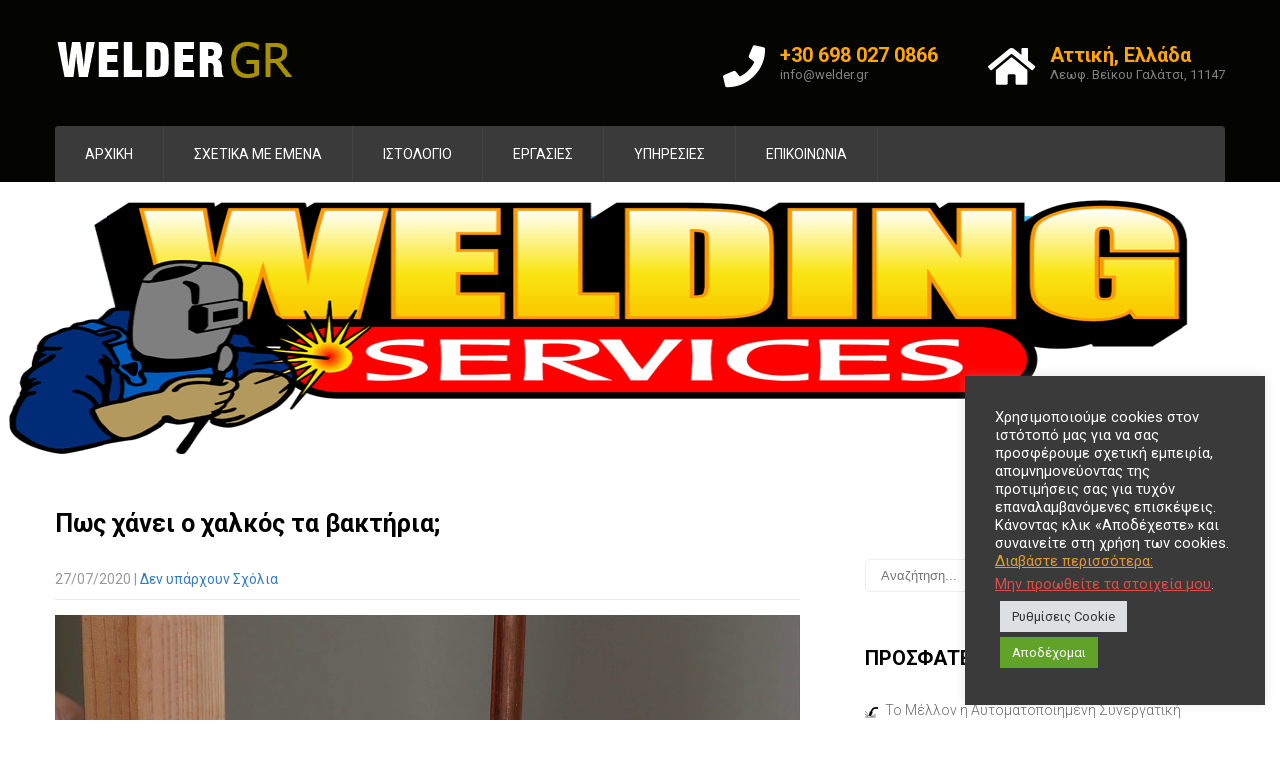

--- FILE ---
content_type: text/html; charset=UTF-8
request_url: https://welder.gr/%CF%80%CF%89%CF%82-%CF%87%CE%AC%CE%BD%CE%B5%CE%B9-%CE%BF-%CF%87%CE%B1%CE%BB%CE%BA%CF%8C%CF%82-%CF%84%CE%B1-%CE%B2%CE%B1%CE%BA%CF%84%CE%AE%CF%81%CE%B9%CE%B1/
body_size: 34643
content:
<!DOCTYPE html>
<html lang="el">
<head>
<!-- Google tag (gtag.js) -->
<script async src="https://www.googletagmanager.com/gtag/js?id=GT-KT4ZSTKK"></script>
<script>
  window.dataLayer = window.dataLayer || [];
  function gtag(){dataLayer.push(arguments);}
  gtag('js', new Date());

  gtag('config', 'GT-KT4ZSTKK');
</script>
<meta name="google-site-verification" content="kSO_jLu0Fe5OvcZcI1ipuDoFd7EVAWLN45UVvQ9Diu0" />
<meta name="p:domain_verify" content="018107e9956775b42947c7cbd39033c4"/>
<meta charset="UTF-8">
<meta name="SKYPE_TOOLBAR" content="SKYPE_TOOLBAR_PARSER_COMPATIBLE">
<meta name="viewport" content="width=device-width">
<link rel="profile" href="http://gmpg.org/xfn/11">
<link rel="pingback" href="https://welder.gr/xmlrpc.php">
<link rel="icon" type="image/x-icon" href="https://welder.gr/wp-content/uploads/2018/11/icon.png" />
<!--[if lt IE 9]>
<script type="text/javascript" src="https://welder.gr/wp-content/themes/skt-welder-pro/js/html5.js"></script>
<link rel="stylesheet" href="https://welder.gr/wp-content/themes/skt-welder-pro/css/ie.css" type="text/css" media="all" />
<![endif]-->
<title>Πως χάνει ο χαλκός τα βακτήρια; - Welder.Gr</title>
<!-- Hubbub v.1.36.3 https://morehubbub.com/ -->
<meta property="og:locale" content="el" />
<meta property="og:type" content="article" />
<meta property="og:title" content="Πως χάνει ο χαλκός τα βακτήρια;" />
<meta property="og:description" content="Εκτός από όλα αυτά ο χαλκός έχει ένα άλλο εξαιρετικά σημαντικό όφελος που τον διαφοροποιεί από άλλα μέταλλα. Είναι υπέροχο στο να σκοτώνει βακτήρια.." />
<meta property="og:url" content="https://welder.gr/%cf%80%cf%89%cf%82-%cf%87%ce%ac%ce%bd%ce%b5%ce%b9-%ce%bf-%cf%87%ce%b1%ce%bb%ce%ba%cf%8c%cf%82-%cf%84%ce%b1-%ce%b2%ce%b1%ce%ba%cf%84%ce%ae%cf%81%ce%b9%ce%b1/" />
<meta property="og:site_name" content="Welder.Gr" />
<meta property="og:updated_time" content="2025-02-26T18:53:37+00:00" />
<meta property="article:published_time" content="2020-07-27T08:49:43+00:00" />
<meta property="article:modified_time" content="2025-02-26T18:53:37+00:00" />
<meta name="twitter:card" content="summary_large_image" />
<meta name="twitter:title" content="Πως χάνει ο χαλκός τα βακτήρια;" />
<meta name="twitter:description" content="Εκτός από όλα αυτά ο χαλκός έχει ένα άλλο εξαιρετικά σημαντικό όφελος που τον διαφοροποιεί από άλλα μέταλλα. Είναι υπέροχο στο να σκοτώνει βακτήρια.." />
<meta class="flipboard-article" content="Εκτός από όλα αυτά ο χαλκός έχει ένα άλλο εξαιρετικά σημαντικό όφελος που τον διαφοροποιεί από άλλα μέταλλα. Είναι υπέροχο στο να σκοτώνει βακτήρια.." />
<meta property="fb:app_id" content="339376360212448" />
<meta property="og:image" content="https://welder.gr/wp-content/uploads/2020/07/Πως-χάνει-ο-χαλκός-τα-βακτήρια.jpg" />
<meta name="twitter:image" content="https://welder.gr/wp-content/uploads/2020/07/Πως-χάνει-ο-χαλκός-τα-βακτήρια.jpg" />
<meta property="og:image:width" content="1280" />
<meta property="og:image:height" content="720" />
<!-- Hubbub v.1.36.3 https://morehubbub.com/ -->

<!-- The SEO Framework by Sybre Waaijer -->
<meta name="robots" content="max-snippet:-1,max-image-preview:large,max-video-preview:-1" />
<link rel="canonical" href="https://welder.gr/%cf%80%cf%89%cf%82-%cf%87%ce%ac%ce%bd%ce%b5%ce%b9-%ce%bf-%cf%87%ce%b1%ce%bb%ce%ba%cf%8c%cf%82-%cf%84%ce%b1-%ce%b2%ce%b1%ce%ba%cf%84%ce%ae%cf%81%ce%b9%ce%b1/" />
<meta name="description" content="Εκτός από όλα αυτά ο χαλκός έχει ένα άλλο εξαιρετικά σημαντικό όφελος που τον διαφοροποιεί από άλλα μέταλλα. Είναι υπέροχο στο να σκοτώνει βακτήρια.." />
<meta property="og:type" content="article" />
<meta property="og:locale" content="el_GR" />
<meta property="og:site_name" content="Welder.Gr" />
<meta property="og:title" content="Πως χάνει ο χαλκός τα βακτήρια;" />
<meta property="og:description" content="Εκτός από όλα αυτά ο χαλκός έχει ένα άλλο εξαιρετικά σημαντικό όφελος που τον διαφοροποιεί από άλλα μέταλλα. Είναι υπέροχο στο να σκοτώνει βακτήρια.." />
<meta property="og:url" content="https://welder.gr/%cf%80%cf%89%cf%82-%cf%87%ce%ac%ce%bd%ce%b5%ce%b9-%ce%bf-%cf%87%ce%b1%ce%bb%ce%ba%cf%8c%cf%82-%cf%84%ce%b1-%ce%b2%ce%b1%ce%ba%cf%84%ce%ae%cf%81%ce%b9%ce%b1/" />
<meta property="og:image" content="https://welder.gr/wp-content/uploads/2020/07/Πως-χάνει-ο-χαλκός-τα-βακτήρια.jpg" />
<meta property="og:image:width" content="1280" />
<meta property="og:image:height" content="720" />
<meta property="article:author" content="https://www.facebook.com/welder.gr" />
<meta name="twitter:card" content="summary_large_image" />
<meta name="twitter:title" content="Πως χάνει ο χαλκός τα βακτήρια;" />
<meta name="twitter:description" content="Εκτός από όλα αυτά ο χαλκός έχει ένα άλλο εξαιρετικά σημαντικό όφελος που τον διαφοροποιεί από άλλα μέταλλα. Είναι υπέροχο στο να σκοτώνει βακτήρια.." />
<meta name="twitter:image" content="https://welder.gr/wp-content/uploads/2020/07/Πως-χάνει-ο-χαλκός-τα-βακτήρια.jpg" />
<meta name="google-site-verification" content="kSO_jLu0Fe5OvcZcI1ipuDoFd7EVAWLN45UVvQ9Diu0" />
<script type="application/ld+json">{"@context":"https://schema.org","@graph":[{"@type":"WebSite","@id":"https://welder.gr/#/schema/WebSite","url":"https://welder.gr/","name":"Welder.Gr","description":"Εμπειρία στη Συγκόλληση TIG, MIG, MAG, MMA","inLanguage":"el","potentialAction":{"@type":"SearchAction","target":{"@type":"EntryPoint","urlTemplate":"https://welder.gr/search/{search_term_string}/"},"query-input":"required name=search_term_string"},"publisher":{"@type":"Organization","@id":"https://welder.gr/#/schema/Organization","name":"Welder.Gr","url":"https://welder.gr/","logo":{"@type":"ImageObject","url":"https://welder.gr/wp-content/uploads/2018/11/icon.png","contentUrl":"https://welder.gr/wp-content/uploads/2018/11/icon.png","width":100,"height":100}}},{"@type":"WebPage","@id":"https://welder.gr/%cf%80%cf%89%cf%82-%cf%87%ce%ac%ce%bd%ce%b5%ce%b9-%ce%bf-%cf%87%ce%b1%ce%bb%ce%ba%cf%8c%cf%82-%cf%84%ce%b1-%ce%b2%ce%b1%ce%ba%cf%84%ce%ae%cf%81%ce%b9%ce%b1/","url":"https://welder.gr/%cf%80%cf%89%cf%82-%cf%87%ce%ac%ce%bd%ce%b5%ce%b9-%ce%bf-%cf%87%ce%b1%ce%bb%ce%ba%cf%8c%cf%82-%cf%84%ce%b1-%ce%b2%ce%b1%ce%ba%cf%84%ce%ae%cf%81%ce%b9%ce%b1/","name":"Πως χάνει ο χαλκός τα βακτήρια; - Welder.Gr","description":"Εκτός από όλα αυτά ο χαλκός έχει ένα άλλο εξαιρετικά σημαντικό όφελος που τον διαφοροποιεί από άλλα μέταλλα. Είναι υπέροχο στο να σκοτώνει βακτήρια..","inLanguage":"el","isPartOf":{"@id":"https://welder.gr/#/schema/WebSite"},"breadcrumb":{"@type":"BreadcrumbList","@id":"https://welder.gr/#/schema/BreadcrumbList","itemListElement":[{"@type":"ListItem","position":1,"item":"https://welder.gr/","name":"Welder.Gr"},{"@type":"ListItem","position":2,"item":"https://welder.gr/category/%ce%b9%ce%b4%ce%b9%cf%8c%cf%84%ce%b7%cf%84%ce%b5%cf%82-%ce%b5%ce%bb%ce%b1%cf%83%ce%bc%ce%ac%cf%84%cf%89%ce%bd/","name":"Κατηγορία: Ιδιότητες Ελασμάτων"},{"@type":"ListItem","position":3,"name":"Πως χάνει ο χαλκός τα βακτήρια;"}]},"potentialAction":{"@type":"ReadAction","target":"https://welder.gr/%cf%80%cf%89%cf%82-%cf%87%ce%ac%ce%bd%ce%b5%ce%b9-%ce%bf-%cf%87%ce%b1%ce%bb%ce%ba%cf%8c%cf%82-%cf%84%ce%b1-%ce%b2%ce%b1%ce%ba%cf%84%ce%ae%cf%81%ce%b9%ce%b1/"},"datePublished":"2020-07-27","dateModified":"2025-02-26","author":{"@type":"Person","@id":"https://welder.gr/#/schema/Person/8c3646c0416fb418a74321636536e9b1","name":"Welder.Gr","sameAs":"https://www.facebook.com/welder.gr","description":"&Epsilon;&pi;&alpha;&gamma;&gamma;&epsilon;&lambda;&mu;&alpha;&tau;&iota;&kappa;ή &epsilon;&mu;&pi;&epsilon;&iota;&rho;ί&alpha; &sigma;&tau;&eta; &sigma;&upsilon;&gamma;&kappa;ό&lambda;&lambda;&eta;&sigma;&eta; &sigma;&tau;&iota;&sigmaf; &mu;&epsilon;&theta;ό&delta;&omicron;&upsilon;&sigmaf; TIG, MIG, MAG, MMA &kappa;&alpha;&iota; &sigma;&epsilon; &rho;&omicron;&mu;&pi;&omicron;&tau;&iota;&kappa;ά &sigma;&upsilon;&sigma;&tau;ή&mu;&alpha;&tau;&alpha;."}}]}</script>
<!-- / The SEO Framework by Sybre Waaijer | 55.31ms meta | 20.88ms boot -->

<link rel='dns-prefetch' href='//fonts.googleapis.com' />
<link rel="alternate" type="application/rss+xml" title="Ροή RSS &raquo; Welder.Gr" href="https://welder.gr/feed/" />
<link rel="alternate" type="application/rss+xml" title="Ροή Σχολίων &raquo; Welder.Gr" href="https://welder.gr/comments/feed/" />
<link rel="alternate" type="application/rss+xml" title="Ροή Σχολίων Welder.Gr &raquo; Πως χάνει ο χαλκός τα βακτήρια;" href="https://welder.gr/%cf%80%cf%89%cf%82-%cf%87%ce%ac%ce%bd%ce%b5%ce%b9-%ce%bf-%cf%87%ce%b1%ce%bb%ce%ba%cf%8c%cf%82-%cf%84%ce%b1-%ce%b2%ce%b1%ce%ba%cf%84%ce%ae%cf%81%ce%b9%ce%b1/feed/" />
<link rel="alternate" title="oEmbed (JSON)" type="application/json+oembed" href="https://welder.gr/wp-json/oembed/1.0/embed?url=https%3A%2F%2Fwelder.gr%2F%25cf%2580%25cf%2589%25cf%2582-%25cf%2587%25ce%25ac%25ce%25bd%25ce%25b5%25ce%25b9-%25ce%25bf-%25cf%2587%25ce%25b1%25ce%25bb%25ce%25ba%25cf%258c%25cf%2582-%25cf%2584%25ce%25b1-%25ce%25b2%25ce%25b1%25ce%25ba%25cf%2584%25ce%25ae%25cf%2581%25ce%25b9%25ce%25b1%2F" />
<link rel="alternate" title="oEmbed (XML)" type="text/xml+oembed" href="https://welder.gr/wp-json/oembed/1.0/embed?url=https%3A%2F%2Fwelder.gr%2F%25cf%2580%25cf%2589%25cf%2582-%25cf%2587%25ce%25ac%25ce%25bd%25ce%25b5%25ce%25b9-%25ce%25bf-%25cf%2587%25ce%25b1%25ce%25bb%25ce%25ba%25cf%258c%25cf%2582-%25cf%2584%25ce%25b1-%25ce%25b2%25ce%25b1%25ce%25ba%25cf%2584%25ce%25ae%25cf%2581%25ce%25b9%25ce%25b1%2F&#038;format=xml" />
<style id='wp-img-auto-sizes-contain-inline-css' type='text/css'>
img:is([sizes=auto i],[sizes^="auto," i]){contain-intrinsic-size:3000px 1500px}
/*# sourceURL=wp-img-auto-sizes-contain-inline-css */
</style>
<style id='wp-emoji-styles-inline-css' type='text/css'>

	img.wp-smiley, img.emoji {
		display: inline !important;
		border: none !important;
		box-shadow: none !important;
		height: 1em !important;
		width: 1em !important;
		margin: 0 0.07em !important;
		vertical-align: -0.1em !important;
		background: none !important;
		padding: 0 !important;
	}
/*# sourceURL=wp-emoji-styles-inline-css */
</style>
<style id='wp-block-library-inline-css' type='text/css'>
:root{--wp-block-synced-color:#7a00df;--wp-block-synced-color--rgb:122,0,223;--wp-bound-block-color:var(--wp-block-synced-color);--wp-editor-canvas-background:#ddd;--wp-admin-theme-color:#007cba;--wp-admin-theme-color--rgb:0,124,186;--wp-admin-theme-color-darker-10:#006ba1;--wp-admin-theme-color-darker-10--rgb:0,107,160.5;--wp-admin-theme-color-darker-20:#005a87;--wp-admin-theme-color-darker-20--rgb:0,90,135;--wp-admin-border-width-focus:2px}@media (min-resolution:192dpi){:root{--wp-admin-border-width-focus:1.5px}}.wp-element-button{cursor:pointer}:root .has-very-light-gray-background-color{background-color:#eee}:root .has-very-dark-gray-background-color{background-color:#313131}:root .has-very-light-gray-color{color:#eee}:root .has-very-dark-gray-color{color:#313131}:root .has-vivid-green-cyan-to-vivid-cyan-blue-gradient-background{background:linear-gradient(135deg,#00d084,#0693e3)}:root .has-purple-crush-gradient-background{background:linear-gradient(135deg,#34e2e4,#4721fb 50%,#ab1dfe)}:root .has-hazy-dawn-gradient-background{background:linear-gradient(135deg,#faaca8,#dad0ec)}:root .has-subdued-olive-gradient-background{background:linear-gradient(135deg,#fafae1,#67a671)}:root .has-atomic-cream-gradient-background{background:linear-gradient(135deg,#fdd79a,#004a59)}:root .has-nightshade-gradient-background{background:linear-gradient(135deg,#330968,#31cdcf)}:root .has-midnight-gradient-background{background:linear-gradient(135deg,#020381,#2874fc)}:root{--wp--preset--font-size--normal:16px;--wp--preset--font-size--huge:42px}.has-regular-font-size{font-size:1em}.has-larger-font-size{font-size:2.625em}.has-normal-font-size{font-size:var(--wp--preset--font-size--normal)}.has-huge-font-size{font-size:var(--wp--preset--font-size--huge)}.has-text-align-center{text-align:center}.has-text-align-left{text-align:left}.has-text-align-right{text-align:right}.has-fit-text{white-space:nowrap!important}#end-resizable-editor-section{display:none}.aligncenter{clear:both}.items-justified-left{justify-content:flex-start}.items-justified-center{justify-content:center}.items-justified-right{justify-content:flex-end}.items-justified-space-between{justify-content:space-between}.screen-reader-text{border:0;clip-path:inset(50%);height:1px;margin:-1px;overflow:hidden;padding:0;position:absolute;width:1px;word-wrap:normal!important}.screen-reader-text:focus{background-color:#ddd;clip-path:none;color:#444;display:block;font-size:1em;height:auto;left:5px;line-height:normal;padding:15px 23px 14px;text-decoration:none;top:5px;width:auto;z-index:100000}html :where(.has-border-color){border-style:solid}html :where([style*=border-top-color]){border-top-style:solid}html :where([style*=border-right-color]){border-right-style:solid}html :where([style*=border-bottom-color]){border-bottom-style:solid}html :where([style*=border-left-color]){border-left-style:solid}html :where([style*=border-width]){border-style:solid}html :where([style*=border-top-width]){border-top-style:solid}html :where([style*=border-right-width]){border-right-style:solid}html :where([style*=border-bottom-width]){border-bottom-style:solid}html :where([style*=border-left-width]){border-left-style:solid}html :where(img[class*=wp-image-]){height:auto;max-width:100%}:where(figure){margin:0 0 1em}html :where(.is-position-sticky){--wp-admin--admin-bar--position-offset:var(--wp-admin--admin-bar--height,0px)}@media screen and (max-width:600px){html :where(.is-position-sticky){--wp-admin--admin-bar--position-offset:0px}}

/*# sourceURL=wp-block-library-inline-css */
</style><style id='wp-block-categories-inline-css' type='text/css'>
.wp-block-categories{box-sizing:border-box}.wp-block-categories.alignleft{margin-right:2em}.wp-block-categories.alignright{margin-left:2em}.wp-block-categories.wp-block-categories-dropdown.aligncenter{text-align:center}.wp-block-categories .wp-block-categories__label{display:block;width:100%}
/*# sourceURL=https://welder.gr/wp-includes/blocks/categories/style.min.css */
</style>
<style id='wp-block-heading-inline-css' type='text/css'>
h1:where(.wp-block-heading).has-background,h2:where(.wp-block-heading).has-background,h3:where(.wp-block-heading).has-background,h4:where(.wp-block-heading).has-background,h5:where(.wp-block-heading).has-background,h6:where(.wp-block-heading).has-background{padding:1.25em 2.375em}h1.has-text-align-left[style*=writing-mode]:where([style*=vertical-lr]),h1.has-text-align-right[style*=writing-mode]:where([style*=vertical-rl]),h2.has-text-align-left[style*=writing-mode]:where([style*=vertical-lr]),h2.has-text-align-right[style*=writing-mode]:where([style*=vertical-rl]),h3.has-text-align-left[style*=writing-mode]:where([style*=vertical-lr]),h3.has-text-align-right[style*=writing-mode]:where([style*=vertical-rl]),h4.has-text-align-left[style*=writing-mode]:where([style*=vertical-lr]),h4.has-text-align-right[style*=writing-mode]:where([style*=vertical-rl]),h5.has-text-align-left[style*=writing-mode]:where([style*=vertical-lr]),h5.has-text-align-right[style*=writing-mode]:where([style*=vertical-rl]),h6.has-text-align-left[style*=writing-mode]:where([style*=vertical-lr]),h6.has-text-align-right[style*=writing-mode]:where([style*=vertical-rl]){rotate:180deg}
/*# sourceURL=https://welder.gr/wp-includes/blocks/heading/style.min.css */
</style>
<style id='wp-block-latest-posts-inline-css' type='text/css'>
.wp-block-latest-posts{box-sizing:border-box}.wp-block-latest-posts.alignleft{margin-right:2em}.wp-block-latest-posts.alignright{margin-left:2em}.wp-block-latest-posts.wp-block-latest-posts__list{list-style:none}.wp-block-latest-posts.wp-block-latest-posts__list li{clear:both;overflow-wrap:break-word}.wp-block-latest-posts.is-grid{display:flex;flex-wrap:wrap}.wp-block-latest-posts.is-grid li{margin:0 1.25em 1.25em 0;width:100%}@media (min-width:600px){.wp-block-latest-posts.columns-2 li{width:calc(50% - .625em)}.wp-block-latest-posts.columns-2 li:nth-child(2n){margin-right:0}.wp-block-latest-posts.columns-3 li{width:calc(33.33333% - .83333em)}.wp-block-latest-posts.columns-3 li:nth-child(3n){margin-right:0}.wp-block-latest-posts.columns-4 li{width:calc(25% - .9375em)}.wp-block-latest-posts.columns-4 li:nth-child(4n){margin-right:0}.wp-block-latest-posts.columns-5 li{width:calc(20% - 1em)}.wp-block-latest-posts.columns-5 li:nth-child(5n){margin-right:0}.wp-block-latest-posts.columns-6 li{width:calc(16.66667% - 1.04167em)}.wp-block-latest-posts.columns-6 li:nth-child(6n){margin-right:0}}:root :where(.wp-block-latest-posts.is-grid){padding:0}:root :where(.wp-block-latest-posts.wp-block-latest-posts__list){padding-left:0}.wp-block-latest-posts__post-author,.wp-block-latest-posts__post-date{display:block;font-size:.8125em}.wp-block-latest-posts__post-excerpt,.wp-block-latest-posts__post-full-content{margin-bottom:1em;margin-top:.5em}.wp-block-latest-posts__featured-image a{display:inline-block}.wp-block-latest-posts__featured-image img{height:auto;max-width:100%;width:auto}.wp-block-latest-posts__featured-image.alignleft{float:left;margin-right:1em}.wp-block-latest-posts__featured-image.alignright{float:right;margin-left:1em}.wp-block-latest-posts__featured-image.aligncenter{margin-bottom:1em;text-align:center}
/*# sourceURL=https://welder.gr/wp-includes/blocks/latest-posts/style.min.css */
</style>
<style id='global-styles-inline-css' type='text/css'>
:root{--wp--preset--aspect-ratio--square: 1;--wp--preset--aspect-ratio--4-3: 4/3;--wp--preset--aspect-ratio--3-4: 3/4;--wp--preset--aspect-ratio--3-2: 3/2;--wp--preset--aspect-ratio--2-3: 2/3;--wp--preset--aspect-ratio--16-9: 16/9;--wp--preset--aspect-ratio--9-16: 9/16;--wp--preset--color--black: #000000;--wp--preset--color--cyan-bluish-gray: #abb8c3;--wp--preset--color--white: #ffffff;--wp--preset--color--pale-pink: #f78da7;--wp--preset--color--vivid-red: #cf2e2e;--wp--preset--color--luminous-vivid-orange: #ff6900;--wp--preset--color--luminous-vivid-amber: #fcb900;--wp--preset--color--light-green-cyan: #7bdcb5;--wp--preset--color--vivid-green-cyan: #00d084;--wp--preset--color--pale-cyan-blue: #8ed1fc;--wp--preset--color--vivid-cyan-blue: #0693e3;--wp--preset--color--vivid-purple: #9b51e0;--wp--preset--gradient--vivid-cyan-blue-to-vivid-purple: linear-gradient(135deg,rgb(6,147,227) 0%,rgb(155,81,224) 100%);--wp--preset--gradient--light-green-cyan-to-vivid-green-cyan: linear-gradient(135deg,rgb(122,220,180) 0%,rgb(0,208,130) 100%);--wp--preset--gradient--luminous-vivid-amber-to-luminous-vivid-orange: linear-gradient(135deg,rgb(252,185,0) 0%,rgb(255,105,0) 100%);--wp--preset--gradient--luminous-vivid-orange-to-vivid-red: linear-gradient(135deg,rgb(255,105,0) 0%,rgb(207,46,46) 100%);--wp--preset--gradient--very-light-gray-to-cyan-bluish-gray: linear-gradient(135deg,rgb(238,238,238) 0%,rgb(169,184,195) 100%);--wp--preset--gradient--cool-to-warm-spectrum: linear-gradient(135deg,rgb(74,234,220) 0%,rgb(151,120,209) 20%,rgb(207,42,186) 40%,rgb(238,44,130) 60%,rgb(251,105,98) 80%,rgb(254,248,76) 100%);--wp--preset--gradient--blush-light-purple: linear-gradient(135deg,rgb(255,206,236) 0%,rgb(152,150,240) 100%);--wp--preset--gradient--blush-bordeaux: linear-gradient(135deg,rgb(254,205,165) 0%,rgb(254,45,45) 50%,rgb(107,0,62) 100%);--wp--preset--gradient--luminous-dusk: linear-gradient(135deg,rgb(255,203,112) 0%,rgb(199,81,192) 50%,rgb(65,88,208) 100%);--wp--preset--gradient--pale-ocean: linear-gradient(135deg,rgb(255,245,203) 0%,rgb(182,227,212) 50%,rgb(51,167,181) 100%);--wp--preset--gradient--electric-grass: linear-gradient(135deg,rgb(202,248,128) 0%,rgb(113,206,126) 100%);--wp--preset--gradient--midnight: linear-gradient(135deg,rgb(2,3,129) 0%,rgb(40,116,252) 100%);--wp--preset--font-size--small: 13px;--wp--preset--font-size--medium: 20px;--wp--preset--font-size--large: 36px;--wp--preset--font-size--x-large: 42px;--wp--preset--spacing--20: 0.44rem;--wp--preset--spacing--30: 0.67rem;--wp--preset--spacing--40: 1rem;--wp--preset--spacing--50: 1.5rem;--wp--preset--spacing--60: 2.25rem;--wp--preset--spacing--70: 3.38rem;--wp--preset--spacing--80: 5.06rem;--wp--preset--shadow--natural: 6px 6px 9px rgba(0, 0, 0, 0.2);--wp--preset--shadow--deep: 12px 12px 50px rgba(0, 0, 0, 0.4);--wp--preset--shadow--sharp: 6px 6px 0px rgba(0, 0, 0, 0.2);--wp--preset--shadow--outlined: 6px 6px 0px -3px rgb(255, 255, 255), 6px 6px rgb(0, 0, 0);--wp--preset--shadow--crisp: 6px 6px 0px rgb(0, 0, 0);}:where(.is-layout-flex){gap: 0.5em;}:where(.is-layout-grid){gap: 0.5em;}body .is-layout-flex{display: flex;}.is-layout-flex{flex-wrap: wrap;align-items: center;}.is-layout-flex > :is(*, div){margin: 0;}body .is-layout-grid{display: grid;}.is-layout-grid > :is(*, div){margin: 0;}:where(.wp-block-columns.is-layout-flex){gap: 2em;}:where(.wp-block-columns.is-layout-grid){gap: 2em;}:where(.wp-block-post-template.is-layout-flex){gap: 1.25em;}:where(.wp-block-post-template.is-layout-grid){gap: 1.25em;}.has-black-color{color: var(--wp--preset--color--black) !important;}.has-cyan-bluish-gray-color{color: var(--wp--preset--color--cyan-bluish-gray) !important;}.has-white-color{color: var(--wp--preset--color--white) !important;}.has-pale-pink-color{color: var(--wp--preset--color--pale-pink) !important;}.has-vivid-red-color{color: var(--wp--preset--color--vivid-red) !important;}.has-luminous-vivid-orange-color{color: var(--wp--preset--color--luminous-vivid-orange) !important;}.has-luminous-vivid-amber-color{color: var(--wp--preset--color--luminous-vivid-amber) !important;}.has-light-green-cyan-color{color: var(--wp--preset--color--light-green-cyan) !important;}.has-vivid-green-cyan-color{color: var(--wp--preset--color--vivid-green-cyan) !important;}.has-pale-cyan-blue-color{color: var(--wp--preset--color--pale-cyan-blue) !important;}.has-vivid-cyan-blue-color{color: var(--wp--preset--color--vivid-cyan-blue) !important;}.has-vivid-purple-color{color: var(--wp--preset--color--vivid-purple) !important;}.has-black-background-color{background-color: var(--wp--preset--color--black) !important;}.has-cyan-bluish-gray-background-color{background-color: var(--wp--preset--color--cyan-bluish-gray) !important;}.has-white-background-color{background-color: var(--wp--preset--color--white) !important;}.has-pale-pink-background-color{background-color: var(--wp--preset--color--pale-pink) !important;}.has-vivid-red-background-color{background-color: var(--wp--preset--color--vivid-red) !important;}.has-luminous-vivid-orange-background-color{background-color: var(--wp--preset--color--luminous-vivid-orange) !important;}.has-luminous-vivid-amber-background-color{background-color: var(--wp--preset--color--luminous-vivid-amber) !important;}.has-light-green-cyan-background-color{background-color: var(--wp--preset--color--light-green-cyan) !important;}.has-vivid-green-cyan-background-color{background-color: var(--wp--preset--color--vivid-green-cyan) !important;}.has-pale-cyan-blue-background-color{background-color: var(--wp--preset--color--pale-cyan-blue) !important;}.has-vivid-cyan-blue-background-color{background-color: var(--wp--preset--color--vivid-cyan-blue) !important;}.has-vivid-purple-background-color{background-color: var(--wp--preset--color--vivid-purple) !important;}.has-black-border-color{border-color: var(--wp--preset--color--black) !important;}.has-cyan-bluish-gray-border-color{border-color: var(--wp--preset--color--cyan-bluish-gray) !important;}.has-white-border-color{border-color: var(--wp--preset--color--white) !important;}.has-pale-pink-border-color{border-color: var(--wp--preset--color--pale-pink) !important;}.has-vivid-red-border-color{border-color: var(--wp--preset--color--vivid-red) !important;}.has-luminous-vivid-orange-border-color{border-color: var(--wp--preset--color--luminous-vivid-orange) !important;}.has-luminous-vivid-amber-border-color{border-color: var(--wp--preset--color--luminous-vivid-amber) !important;}.has-light-green-cyan-border-color{border-color: var(--wp--preset--color--light-green-cyan) !important;}.has-vivid-green-cyan-border-color{border-color: var(--wp--preset--color--vivid-green-cyan) !important;}.has-pale-cyan-blue-border-color{border-color: var(--wp--preset--color--pale-cyan-blue) !important;}.has-vivid-cyan-blue-border-color{border-color: var(--wp--preset--color--vivid-cyan-blue) !important;}.has-vivid-purple-border-color{border-color: var(--wp--preset--color--vivid-purple) !important;}.has-vivid-cyan-blue-to-vivid-purple-gradient-background{background: var(--wp--preset--gradient--vivid-cyan-blue-to-vivid-purple) !important;}.has-light-green-cyan-to-vivid-green-cyan-gradient-background{background: var(--wp--preset--gradient--light-green-cyan-to-vivid-green-cyan) !important;}.has-luminous-vivid-amber-to-luminous-vivid-orange-gradient-background{background: var(--wp--preset--gradient--luminous-vivid-amber-to-luminous-vivid-orange) !important;}.has-luminous-vivid-orange-to-vivid-red-gradient-background{background: var(--wp--preset--gradient--luminous-vivid-orange-to-vivid-red) !important;}.has-very-light-gray-to-cyan-bluish-gray-gradient-background{background: var(--wp--preset--gradient--very-light-gray-to-cyan-bluish-gray) !important;}.has-cool-to-warm-spectrum-gradient-background{background: var(--wp--preset--gradient--cool-to-warm-spectrum) !important;}.has-blush-light-purple-gradient-background{background: var(--wp--preset--gradient--blush-light-purple) !important;}.has-blush-bordeaux-gradient-background{background: var(--wp--preset--gradient--blush-bordeaux) !important;}.has-luminous-dusk-gradient-background{background: var(--wp--preset--gradient--luminous-dusk) !important;}.has-pale-ocean-gradient-background{background: var(--wp--preset--gradient--pale-ocean) !important;}.has-electric-grass-gradient-background{background: var(--wp--preset--gradient--electric-grass) !important;}.has-midnight-gradient-background{background: var(--wp--preset--gradient--midnight) !important;}.has-small-font-size{font-size: var(--wp--preset--font-size--small) !important;}.has-medium-font-size{font-size: var(--wp--preset--font-size--medium) !important;}.has-large-font-size{font-size: var(--wp--preset--font-size--large) !important;}.has-x-large-font-size{font-size: var(--wp--preset--font-size--x-large) !important;}
/*# sourceURL=global-styles-inline-css */
</style>

<style id='classic-theme-styles-inline-css' type='text/css'>
/*! This file is auto-generated */
.wp-block-button__link{color:#fff;background-color:#32373c;border-radius:9999px;box-shadow:none;text-decoration:none;padding:calc(.667em + 2px) calc(1.333em + 2px);font-size:1.125em}.wp-block-file__button{background:#32373c;color:#fff;text-decoration:none}
/*# sourceURL=/wp-includes/css/classic-themes.min.css */
</style>
<link rel='stylesheet' id='cookie-law-info-css' href='https://welder.gr/wp-content/plugins/cookie-law-info/legacy/public/css/cookie-law-info-public.css?ver=3.3.9.1' type='text/css' media='all' />
<link rel='stylesheet' id='cookie-law-info-gdpr-css' href='https://welder.gr/wp-content/plugins/cookie-law-info/legacy/public/css/cookie-law-info-gdpr.css?ver=3.3.9.1' type='text/css' media='all' />
<link rel='stylesheet' id='skt_welder-gfonts-roboto-css' href='//fonts.googleapis.com/css?family=Roboto%3A400%2C100%2C300%2C500%2C700&#038;ver=6.9' type='text/css' media='all' />
<link rel='stylesheet' id='skt_welder-gfonts-robotocondensed-css' href='//fonts.googleapis.com/css?family=Roboto+Condensed%3A400%2C300%2C300italic%2C400italic%2C700&#038;ver=6.9' type='text/css' media='all' />
<link rel='stylesheet' id='skt_welder-gfonts-lato-css' href='//fonts.googleapis.com/css?family=Lato%3A400%2C100%2C100italic%2C300%2C300italic%2C400italic%2C700%2C700italic%2C900%2C900italic&#038;ver=6.9' type='text/css' media='all' />
<link rel='stylesheet' id='skt_welder-gfonts-body-css' href='//fonts.googleapis.com/css?family=Roboto&#038;subset=cyrillic%2Carabic%2Cbengali%2Ccyrillic%2Ccyrillic-ext%2Cdevanagari%2Cgreek%2Cgreek-ext%2Cgujarati%2Chebrew%2Clatin-ext%2Ctamil%2Ctelugu%2Cthai%2Cvietnamese%2Clatin&#038;ver=6.9' type='text/css' media='all' />
<link rel='stylesheet' id='skt_welder-gfonts-logo-css' href='//fonts.googleapis.com/css?family=Roboto&#038;subset=cyrillic%2Carabic%2Cbengali%2Ccyrillic%2Ccyrillic-ext%2Cdevanagari%2Cgreek%2Cgreek-ext%2Cgujarati%2Chebrew%2Clatin-ext%2Ctamil%2Ctelugu%2Cthai%2Cvietnamese%2Clatin&#038;ver=6.9' type='text/css' media='all' />
<link rel='stylesheet' id='skt_welder-gfonts-nav-css' href='//fonts.googleapis.com/css?family=Roboto&#038;subset=cyrillic%2Carabic%2Cbengali%2Ccyrillic%2Ccyrillic-ext%2Cdevanagari%2Cgreek%2Cgreek-ext%2Cgujarati%2Chebrew%2Clatin-ext%2Ctamil%2Ctelugu%2Cthai%2Cvietnamese%2Clatin&#038;ver=6.9' type='text/css' media='all' />
<link rel='stylesheet' id='skt_welder-gfonts-heading-css' href='//fonts.googleapis.com/css?family=Roboto&#038;subset=cyrillic%2Carabic%2Cbengali%2Ccyrillic%2Ccyrillic-ext%2Cdevanagari%2Cgreek%2Cgreek-ext%2Cgujarati%2Chebrew%2Clatin-ext%2Ctamil%2Ctelugu%2Cthai%2Cvietnamese%2Clatin&#038;ver=6.9' type='text/css' media='all' />
<link rel='stylesheet' id='skt_welder-gfonts-leftheadertextfontface-css' href='//fonts.googleapis.com/css?family=1&#038;subset=cyrillic%2Carabic%2Cbengali%2Ccyrillic%2Ccyrillic-ext%2Cdevanagari%2Cgreek%2Cgreek-ext%2Cgujarati%2Chebrew%2Clatin-ext%2Ctamil%2Ctelugu%2Cthai%2Cvietnamese%2Clatin&#038;ver=6.9' type='text/css' media='all' />
<link rel='stylesheet' id='skt_welder-gfonts-featuredfontface-css' href='//fonts.googleapis.com/css?family=Roboto&#038;subset=cyrillic%2Carabic%2Cbengali%2Ccyrillic%2Ccyrillic-ext%2Cdevanagari%2Cgreek%2Cgreek-ext%2Cgujarati%2Chebrew%2Clatin-ext%2Ctamil%2Ctelugu%2Cthai%2Cvietnamese%2Clatin&#038;ver=6.9' type='text/css' media='all' />
<link rel='stylesheet' id='skt_welder-gfonts-sldtitlefontface-css' href='//fonts.googleapis.com/css?family=Roboto&#038;subset=cyrillic%2Carabic%2Cbengali%2Ccyrillic%2Ccyrillic-ext%2Cdevanagari%2Cgreek%2Cgreek-ext%2Cgujarati%2Chebrew%2Clatin-ext%2Ctamil%2Ctelugu%2Cthai%2Cvietnamese%2Clatin&#038;ver=6.9' type='text/css' media='all' />
<link rel='stylesheet' id='skt_welder-gfonts-slddescfontface-css' href='//fonts.googleapis.com/css?family=Roboto&#038;subset=cyrillic%2Carabic%2Cbengali%2Ccyrillic%2Ccyrillic-ext%2Cdevanagari%2Cgreek%2Cgreek-ext%2Cgujarati%2Chebrew%2Clatin-ext%2Ctamil%2Ctelugu%2Cthai%2Cvietnamese%2Clatin&#038;ver=6.9' type='text/css' media='all' />
<link rel='stylesheet' id='skt_welder-gfonts-sldbtnfontface-css' href='//fonts.googleapis.com/css?family=Roboto&#038;subset=cyrillic%2Carabic%2Cbengali%2Ccyrillic%2Ccyrillic-ext%2Cdevanagari%2Cgreek%2Cgreek-ext%2Cgujarati%2Chebrew%2Clatin-ext%2Ctamil%2Ctelugu%2Cthai%2Cvietnamese%2Clatin&#038;ver=6.9' type='text/css' media='all' />
<link rel='stylesheet' id='skt_welder-gfonts-featureddescfontface-css' href='//fonts.googleapis.com/css?family=Arial&#038;subset=cyrillic%2Carabic%2Cbengali%2Ccyrillic%2Ccyrillic-ext%2Cdevanagari%2Cgreek%2Cgreek-ext%2Cgujarati%2Chebrew%2Clatin-ext%2Ctamil%2Ctelugu%2Cthai%2Cvietnamese%2Clatin&#038;ver=6.9' type='text/css' media='all' />
<link rel='stylesheet' id='skt_welder-gfonts-featuredmorefontface-css' href='//fonts.googleapis.com/css?family=1&#038;subset=cyrillic%2Carabic%2Cbengali%2Ccyrillic%2Ccyrillic-ext%2Cdevanagari%2Cgreek%2Cgreek-ext%2Cgujarati%2Chebrew%2Clatin-ext%2Ctamil%2Ctelugu%2Cthai%2Cvietnamese%2Clatin&#038;ver=6.9' type='text/css' media='all' />
<link rel='stylesheet' id='skt_welder-basic-style-css' href='https://welder.gr/wp-content/themes/skt-welder-pro/style.css?ver=6.9' type='text/css' media='all' />
<link rel='stylesheet' id='skt_welder-editor-style-css' href='https://welder.gr/wp-content/themes/skt-welder-pro/editor-style.css?ver=6.9' type='text/css' media='all' />
<link rel='stylesheet' id='skt_welder-base-style-css' href='https://welder.gr/wp-content/themes/skt-welder-pro/css/style_base.css?ver=6.9' type='text/css' media='all' />
<link rel='stylesheet' id='skt_welder-nivo-style-css' href='https://welder.gr/wp-content/themes/skt-welder-pro/css/nivo-slider.css?ver=6.9' type='text/css' media='all' />
<link rel='stylesheet' id='skt_welder-prettyphoto-style-css' href='https://welder.gr/wp-content/themes/skt-welder-pro/css/prettyPhoto.css?ver=6.9' type='text/css' media='all' />
<link rel='stylesheet' id='skt_shudh-carousel2-style-css' href='https://welder.gr/wp-content/themes/skt-welder-pro/carousel/carosel-style.css?ver=6.9' type='text/css' media='all' />
<link rel='stylesheet' id='skt_welder-font-awesome-style-css' href='https://welder.gr/wp-content/themes/skt-welder-pro/css/font-awesome.min.css?ver=6.9' type='text/css' media='all' />
<link rel='stylesheet' id='skt_welder-carousel2-style-css' href='https://welder.gr/wp-content/themes/skt-welder-pro/carousel/carosel-style.css?ver=6.9' type='text/css' media='all' />
<link rel='stylesheet' id='skt_welder-animation-style-css' href='https://welder.gr/wp-content/themes/skt-welder-pro/css/animation.css?ver=6.9' type='text/css' media='all' />
<link rel='stylesheet' id='skt_welder-responsive-style-css' href='https://welder.gr/wp-content/themes/skt-welder-pro/css/theme-responsive.css?ver=6.9' type='text/css' media='all' />
<link rel='stylesheet' id='dpsp-frontend-style-pro-css' href='https://welder.gr/wp-content/plugins/social-pug/assets/dist/style-frontend-pro.css?ver=1.36.3' type='text/css' media='all' />
<style id='dpsp-frontend-style-pro-inline-css' type='text/css'>

				@media screen and ( max-width : 720px ) {
					.dpsp-content-wrapper.dpsp-hide-on-mobile,
					.dpsp-share-text.dpsp-hide-on-mobile {
						display: none;
					}
					.dpsp-has-spacing .dpsp-networks-btns-wrapper li {
						margin:0 2% 10px 0;
					}
					.dpsp-network-btn.dpsp-has-label:not(.dpsp-has-count) {
						max-height: 40px;
						padding: 0;
						justify-content: center;
					}
					.dpsp-content-wrapper.dpsp-size-small .dpsp-network-btn.dpsp-has-label:not(.dpsp-has-count){
						max-height: 32px;
					}
					.dpsp-content-wrapper.dpsp-size-large .dpsp-network-btn.dpsp-has-label:not(.dpsp-has-count){
						max-height: 46px;
					}
				}
			
							.dpsp-button-style-5 .dpsp-networks-btns-content.dpsp-networks-btns-wrapper .dpsp-network-btn .dpsp-network-icon,
							.dpsp-button-style-5 .dpsp-networks-btns-content.dpsp-networks-btns-wrapper .dpsp-network-btn:not(:hover):not(:active) {
								--customNetworkColor: #999999;
								--customNetworkHoverColor: ;
								border-color: #999999;
								color: #999999;
							}
							.dpsp-button-style-5 .dpsp-networks-btns-content.dpsp-networks-btns-wrapper .dpsp-network-btn  .dpsp-network-icon  .dpsp-network-icon-inner > svg {
								fill: #999999;
							}
						
/*# sourceURL=dpsp-frontend-style-pro-inline-css */
</style>
<link rel='stylesheet' id='wpdiscuz-frontend-css-css' href='https://welder.gr/wp-content/plugins/wpdiscuz/themes/default/style.css?ver=7.6.44' type='text/css' media='all' />
<style id='wpdiscuz-frontend-css-inline-css' type='text/css'>
 #wpdcom .wpd-blog-administrator .wpd-comment-label{color:#ffffff;background-color:#00B38F;border:none}#wpdcom .wpd-blog-administrator .wpd-comment-author, #wpdcom .wpd-blog-administrator .wpd-comment-author a{color:#00B38F}#wpdcom.wpd-layout-1 .wpd-comment .wpd-blog-administrator .wpd-avatar img{border-color:#00B38F}#wpdcom.wpd-layout-2 .wpd-comment.wpd-reply .wpd-comment-wrap.wpd-blog-administrator{border-left:3px solid #00B38F}#wpdcom.wpd-layout-2 .wpd-comment .wpd-blog-administrator .wpd-avatar img{border-bottom-color:#00B38F}#wpdcom.wpd-layout-3 .wpd-blog-administrator .wpd-comment-subheader{border-top:1px dashed #00B38F}#wpdcom.wpd-layout-3 .wpd-reply .wpd-blog-administrator .wpd-comment-right{border-left:1px solid #00B38F}#wpdcom .wpd-blog-editor .wpd-comment-label{color:#ffffff;background-color:#00B38F;border:none}#wpdcom .wpd-blog-editor .wpd-comment-author, #wpdcom .wpd-blog-editor .wpd-comment-author a{color:#00B38F}#wpdcom.wpd-layout-1 .wpd-comment .wpd-blog-editor .wpd-avatar img{border-color:#00B38F}#wpdcom.wpd-layout-2 .wpd-comment.wpd-reply .wpd-comment-wrap.wpd-blog-editor{border-left:3px solid #00B38F}#wpdcom.wpd-layout-2 .wpd-comment .wpd-blog-editor .wpd-avatar img{border-bottom-color:#00B38F}#wpdcom.wpd-layout-3 .wpd-blog-editor .wpd-comment-subheader{border-top:1px dashed #00B38F}#wpdcom.wpd-layout-3 .wpd-reply .wpd-blog-editor .wpd-comment-right{border-left:1px solid #00B38F}#wpdcom .wpd-blog-author .wpd-comment-label{color:#ffffff;background-color:#00B38F;border:none}#wpdcom .wpd-blog-author .wpd-comment-author, #wpdcom .wpd-blog-author .wpd-comment-author a{color:#00B38F}#wpdcom.wpd-layout-1 .wpd-comment .wpd-blog-author .wpd-avatar img{border-color:#00B38F}#wpdcom.wpd-layout-2 .wpd-comment .wpd-blog-author .wpd-avatar img{border-bottom-color:#00B38F}#wpdcom.wpd-layout-3 .wpd-blog-author .wpd-comment-subheader{border-top:1px dashed #00B38F}#wpdcom.wpd-layout-3 .wpd-reply .wpd-blog-author .wpd-comment-right{border-left:1px solid #00B38F}#wpdcom .wpd-blog-contributor .wpd-comment-label{color:#ffffff;background-color:#00B38F;border:none}#wpdcom .wpd-blog-contributor .wpd-comment-author, #wpdcom .wpd-blog-contributor .wpd-comment-author a{color:#00B38F}#wpdcom.wpd-layout-1 .wpd-comment .wpd-blog-contributor .wpd-avatar img{border-color:#00B38F}#wpdcom.wpd-layout-2 .wpd-comment .wpd-blog-contributor .wpd-avatar img{border-bottom-color:#00B38F}#wpdcom.wpd-layout-3 .wpd-blog-contributor .wpd-comment-subheader{border-top:1px dashed #00B38F}#wpdcom.wpd-layout-3 .wpd-reply .wpd-blog-contributor .wpd-comment-right{border-left:1px solid #00B38F}#wpdcom .wpd-blog-subscriber .wpd-comment-label{color:#ffffff;background-color:#00B38F;border:none}#wpdcom .wpd-blog-subscriber .wpd-comment-author, #wpdcom .wpd-blog-subscriber .wpd-comment-author a{color:#00B38F}#wpdcom.wpd-layout-2 .wpd-comment .wpd-blog-subscriber .wpd-avatar img{border-bottom-color:#00B38F}#wpdcom.wpd-layout-3 .wpd-blog-subscriber .wpd-comment-subheader{border-top:1px dashed #00B38F}#wpdcom .wpd-blog-translator .wpd-comment-label{color:#ffffff;background-color:#00B38F;border:none}#wpdcom .wpd-blog-translator .wpd-comment-author, #wpdcom .wpd-blog-translator .wpd-comment-author a{color:#00B38F}#wpdcom.wpd-layout-1 .wpd-comment .wpd-blog-translator .wpd-avatar img{border-color:#00B38F}#wpdcom.wpd-layout-2 .wpd-comment .wpd-blog-translator .wpd-avatar img{border-bottom-color:#00B38F}#wpdcom.wpd-layout-3 .wpd-blog-translator .wpd-comment-subheader{border-top:1px dashed #00B38F}#wpdcom.wpd-layout-3 .wpd-reply .wpd-blog-translator .wpd-comment-right{border-left:1px solid #00B38F}#wpdcom .wpd-blog-employer .wpd-comment-label{color:#ffffff;background-color:#00B38F;border:none}#wpdcom .wpd-blog-employer .wpd-comment-author, #wpdcom .wpd-blog-employer .wpd-comment-author a{color:#00B38F}#wpdcom.wpd-layout-1 .wpd-comment .wpd-blog-employer .wpd-avatar img{border-color:#00B38F}#wpdcom.wpd-layout-2 .wpd-comment .wpd-blog-employer .wpd-avatar img{border-bottom-color:#00B38F}#wpdcom.wpd-layout-3 .wpd-blog-employer .wpd-comment-subheader{border-top:1px dashed #00B38F}#wpdcom.wpd-layout-3 .wpd-reply .wpd-blog-employer .wpd-comment-right{border-left:1px solid #00B38F}#wpdcom .wpd-blog-aioseo_manager .wpd-comment-label{color:#ffffff;background-color:#00B38F;border:none}#wpdcom .wpd-blog-aioseo_manager .wpd-comment-author, #wpdcom .wpd-blog-aioseo_manager .wpd-comment-author a{color:#00B38F}#wpdcom.wpd-layout-1 .wpd-comment .wpd-blog-aioseo_manager .wpd-avatar img{border-color:#00B38F}#wpdcom.wpd-layout-2 .wpd-comment .wpd-blog-aioseo_manager .wpd-avatar img{border-bottom-color:#00B38F}#wpdcom.wpd-layout-3 .wpd-blog-aioseo_manager .wpd-comment-subheader{border-top:1px dashed #00B38F}#wpdcom.wpd-layout-3 .wpd-reply .wpd-blog-aioseo_manager .wpd-comment-right{border-left:1px solid #00B38F}#wpdcom .wpd-blog-aioseo_editor .wpd-comment-label{color:#ffffff;background-color:#00B38F;border:none}#wpdcom .wpd-blog-aioseo_editor .wpd-comment-author, #wpdcom .wpd-blog-aioseo_editor .wpd-comment-author a{color:#00B38F}#wpdcom.wpd-layout-1 .wpd-comment .wpd-blog-aioseo_editor .wpd-avatar img{border-color:#00B38F}#wpdcom.wpd-layout-2 .wpd-comment .wpd-blog-aioseo_editor .wpd-avatar img{border-bottom-color:#00B38F}#wpdcom.wpd-layout-3 .wpd-blog-aioseo_editor .wpd-comment-subheader{border-top:1px dashed #00B38F}#wpdcom.wpd-layout-3 .wpd-reply .wpd-blog-aioseo_editor .wpd-comment-right{border-left:1px solid #00B38F}#wpdcom .wpd-blog-post_author .wpd-comment-label{color:#ffffff;background-color:#00B38F;border:none}#wpdcom .wpd-blog-post_author .wpd-comment-author, #wpdcom .wpd-blog-post_author .wpd-comment-author a{color:#00B38F}#wpdcom .wpd-blog-post_author .wpd-avatar img{border-color:#00B38F}#wpdcom.wpd-layout-1 .wpd-comment .wpd-blog-post_author .wpd-avatar img{border-color:#00B38F}#wpdcom.wpd-layout-2 .wpd-comment.wpd-reply .wpd-comment-wrap.wpd-blog-post_author{border-left:3px solid #00B38F}#wpdcom.wpd-layout-2 .wpd-comment .wpd-blog-post_author .wpd-avatar img{border-bottom-color:#00B38F}#wpdcom.wpd-layout-3 .wpd-blog-post_author .wpd-comment-subheader{border-top:1px dashed #00B38F}#wpdcom.wpd-layout-3 .wpd-reply .wpd-blog-post_author .wpd-comment-right{border-left:1px solid #00B38F}#wpdcom .wpd-blog-guest .wpd-comment-label{color:#ffffff;background-color:#00B38F;border:none}#wpdcom .wpd-blog-guest .wpd-comment-author, #wpdcom .wpd-blog-guest .wpd-comment-author a{color:#00B38F}#wpdcom.wpd-layout-3 .wpd-blog-guest .wpd-comment-subheader{border-top:1px dashed #00B38F}#comments, #respond, .comments-area, #wpdcom{}#wpdcom .ql-editor > *{color:#777777}#wpdcom .ql-editor::before{}#wpdcom .ql-toolbar{border:1px solid #DDDDDD;border-top:none}#wpdcom .ql-container{border:1px solid #DDDDDD;border-bottom:none}#wpdcom .wpd-form-row .wpdiscuz-item input[type="text"], #wpdcom .wpd-form-row .wpdiscuz-item input[type="email"], #wpdcom .wpd-form-row .wpdiscuz-item input[type="url"], #wpdcom .wpd-form-row .wpdiscuz-item input[type="color"], #wpdcom .wpd-form-row .wpdiscuz-item input[type="date"], #wpdcom .wpd-form-row .wpdiscuz-item input[type="datetime"], #wpdcom .wpd-form-row .wpdiscuz-item input[type="datetime-local"], #wpdcom .wpd-form-row .wpdiscuz-item input[type="month"], #wpdcom .wpd-form-row .wpdiscuz-item input[type="number"], #wpdcom .wpd-form-row .wpdiscuz-item input[type="time"], #wpdcom textarea, #wpdcom select{border:1px solid #DDDDDD;color:#777777}#wpdcom .wpd-form-row .wpdiscuz-item textarea{border:1px solid #DDDDDD}#wpdcom input::placeholder, #wpdcom textarea::placeholder, #wpdcom input::-moz-placeholder, #wpdcom textarea::-webkit-input-placeholder{}#wpdcom .wpd-comment-text{color:#777777}#wpdcom .wpd-thread-head .wpd-thread-info{border-bottom:2px solid #00B38F}#wpdcom .wpd-thread-head .wpd-thread-info.wpd-reviews-tab svg{fill:#00B38F}#wpdcom .wpd-thread-head .wpdiscuz-user-settings{border-bottom:2px solid #00B38F}#wpdcom .wpd-thread-head .wpdiscuz-user-settings:hover{color:#00B38F}#wpdcom .wpd-comment .wpd-follow-link:hover{color:#00B38F}#wpdcom .wpd-comment-status .wpd-sticky{color:#00B38F}#wpdcom .wpd-thread-filter .wpdf-active{color:#00B38F;border-bottom-color:#00B38F}#wpdcom .wpd-comment-info-bar{border:1px dashed #33c3a6;background:#e6f8f4}#wpdcom .wpd-comment-info-bar .wpd-current-view i{color:#00B38F}#wpdcom .wpd-filter-view-all:hover{background:#00B38F}#wpdcom .wpdiscuz-item .wpdiscuz-rating > label{color:#DDDDDD}#wpdcom .wpdiscuz-item .wpdiscuz-rating:not(:checked) > label:hover, .wpdiscuz-rating:not(:checked) > label:hover ~ label{}#wpdcom .wpdiscuz-item .wpdiscuz-rating > input ~ label:hover, #wpdcom .wpdiscuz-item .wpdiscuz-rating > input:not(:checked) ~ label:hover ~ label, #wpdcom .wpdiscuz-item .wpdiscuz-rating > input:not(:checked) ~ label:hover ~ label{color:#FFED85}#wpdcom .wpdiscuz-item .wpdiscuz-rating > input:checked ~ label:hover, #wpdcom .wpdiscuz-item .wpdiscuz-rating > input:checked ~ label:hover, #wpdcom .wpdiscuz-item .wpdiscuz-rating > label:hover ~ input:checked ~ label, #wpdcom .wpdiscuz-item .wpdiscuz-rating > input:checked + label:hover ~ label, #wpdcom .wpdiscuz-item .wpdiscuz-rating > input:checked ~ label:hover ~ label, .wpd-custom-field .wcf-active-star, #wpdcom .wpdiscuz-item .wpdiscuz-rating > input:checked ~ label{color:#FFD700}#wpd-post-rating .wpd-rating-wrap .wpd-rating-stars svg .wpd-star{fill:#DDDDDD}#wpd-post-rating .wpd-rating-wrap .wpd-rating-stars svg .wpd-active{fill:#FFD700}#wpd-post-rating .wpd-rating-wrap .wpd-rate-starts svg .wpd-star{fill:#DDDDDD}#wpd-post-rating .wpd-rating-wrap .wpd-rate-starts:hover svg .wpd-star{fill:#FFED85}#wpd-post-rating.wpd-not-rated .wpd-rating-wrap .wpd-rate-starts svg:hover ~ svg .wpd-star{fill:#DDDDDD}.wpdiscuz-post-rating-wrap .wpd-rating .wpd-rating-wrap .wpd-rating-stars svg .wpd-star{fill:#DDDDDD}.wpdiscuz-post-rating-wrap .wpd-rating .wpd-rating-wrap .wpd-rating-stars svg .wpd-active{fill:#FFD700}#wpdcom .wpd-comment .wpd-follow-active{color:#ff7a00}#wpdcom .page-numbers{color:#555;border:#555 1px solid}#wpdcom span.current{background:#555}#wpdcom.wpd-layout-1 .wpd-new-loaded-comment > .wpd-comment-wrap > .wpd-comment-right{background:#FFFAD6}#wpdcom.wpd-layout-2 .wpd-new-loaded-comment.wpd-comment > .wpd-comment-wrap > .wpd-comment-right{background:#FFFAD6}#wpdcom.wpd-layout-2 .wpd-new-loaded-comment.wpd-comment.wpd-reply > .wpd-comment-wrap > .wpd-comment-right{background:transparent}#wpdcom.wpd-layout-2 .wpd-new-loaded-comment.wpd-comment.wpd-reply > .wpd-comment-wrap{background:#FFFAD6}#wpdcom.wpd-layout-3 .wpd-new-loaded-comment.wpd-comment > .wpd-comment-wrap > .wpd-comment-right{background:#FFFAD6}#wpdcom .wpd-follow:hover i, #wpdcom .wpd-unfollow:hover i, #wpdcom .wpd-comment .wpd-follow-active:hover i{color:#00B38F}#wpdcom .wpdiscuz-readmore{cursor:pointer;color:#00B38F}.wpd-custom-field .wcf-pasiv-star, #wpcomm .wpdiscuz-item .wpdiscuz-rating > label{color:#DDDDDD}.wpd-wrapper .wpd-list-item.wpd-active{border-top:3px solid #00B38F}#wpdcom.wpd-layout-2 .wpd-comment.wpd-reply.wpd-unapproved-comment .wpd-comment-wrap{border-left:3px solid #FFFAD6}#wpdcom.wpd-layout-3 .wpd-comment.wpd-reply.wpd-unapproved-comment .wpd-comment-right{border-left:1px solid #FFFAD6}#wpdcom .wpd-prim-button{background-color:#07B290;color:#FFFFFF}#wpdcom .wpd_label__check i.wpdicon-on{color:#07B290;border:1px solid #83d9c8}#wpd-bubble-wrapper #wpd-bubble-all-comments-count{color:#ffa700}#wpd-bubble-wrapper > div{background-color:#ffa700}#wpd-bubble-wrapper > #wpd-bubble #wpd-bubble-add-message{background-color:#ffa700}#wpd-bubble-wrapper > #wpd-bubble #wpd-bubble-add-message::before{border-left-color:#ffa700;border-right-color:#ffa700}#wpd-bubble-wrapper.wpd-right-corner > #wpd-bubble #wpd-bubble-add-message::before{border-left-color:#ffa700;border-right-color:#ffa700}.wpd-inline-icon-wrapper path.wpd-inline-icon-first{fill:#1DB99A}.wpd-inline-icon-count{background-color:#1DB99A}.wpd-inline-icon-count::before{border-right-color:#1DB99A}.wpd-inline-form-wrapper::before{border-bottom-color:#1DB99A}.wpd-inline-form-question{background-color:#1DB99A}.wpd-inline-form{background-color:#1DB99A}.wpd-last-inline-comments-wrapper{border-color:#1DB99A}.wpd-last-inline-comments-wrapper::before{border-bottom-color:#1DB99A}.wpd-last-inline-comments-wrapper .wpd-view-all-inline-comments{background:#1DB99A}.wpd-last-inline-comments-wrapper .wpd-view-all-inline-comments:hover,.wpd-last-inline-comments-wrapper .wpd-view-all-inline-comments:active,.wpd-last-inline-comments-wrapper .wpd-view-all-inline-comments:focus{background-color:#1DB99A}#wpdcom .ql-snow .ql-tooltip[data-mode="link"]::before{content:"Enter link:"}#wpdcom .ql-snow .ql-tooltip.ql-editing a.ql-action::after{content:"Save"}.comments-area{width:auto}
/*# sourceURL=wpdiscuz-frontend-css-inline-css */
</style>
<link rel='stylesheet' id='wpdiscuz-fa-css' href='https://welder.gr/wp-content/plugins/wpdiscuz/assets/third-party/font-awesome-5.13.0/css/fa.min.css?ver=7.6.44' type='text/css' media='all' />
<link rel='stylesheet' id='wpdiscuz-combo-css-css' href='https://welder.gr/wp-content/plugins/wpdiscuz/assets/css/wpdiscuz-combo.min.css?ver=6.9' type='text/css' media='all' />
<script type="text/javascript" src="https://welder.gr/wp-includes/js/jquery/jquery.min.js?ver=3.7.1" id="jquery-core-js"></script>
<script type="text/javascript" src="https://welder.gr/wp-includes/js/jquery/jquery-migrate.min.js?ver=3.4.1" id="jquery-migrate-js"></script>
<script type="text/javascript" id="cookie-law-info-js-extra">
/* <![CDATA[ */
var Cli_Data = {"nn_cookie_ids":["_ga_*","_ga","rc::a","rc::c","NID","CookieLawInfoConsent","cookielawinfo-checkbox-advertisement","wpEmojiSettingsSupports"],"cookielist":[],"non_necessary_cookies":{"necessary":["rc::a","rc::c","CookieLawInfoConsent","wpEmojiSettingsSupports"],"analytics":["_ga_*","_ga"],"advertisement":["NID"]},"ccpaEnabled":"1","ccpaRegionBased":"","ccpaBarEnabled":"","strictlyEnabled":["necessary","obligatoire"],"ccpaType":"ccpa_gdpr","js_blocking":"1","custom_integration":"","triggerDomRefresh":"","secure_cookies":""};
var cli_cookiebar_settings = {"animate_speed_hide":"500","animate_speed_show":"500","background":"#3a3a3a","border":"#b1a6a6c2","border_on":"","button_1_button_colour":"#61a229","button_1_button_hover":"#4e8221","button_1_link_colour":"#fff","button_1_as_button":"1","button_1_new_win":"","button_2_button_colour":"#333","button_2_button_hover":"#292929","button_2_link_colour":"#dd9933","button_2_as_button":"","button_2_hidebar":"","button_3_button_colour":"#dedfe0","button_3_button_hover":"#b2b2b3","button_3_link_colour":"#333333","button_3_as_button":"1","button_3_new_win":"","button_4_button_colour":"#dedfe0","button_4_button_hover":"#b2b2b3","button_4_link_colour":"#333333","button_4_as_button":"1","button_7_button_colour":"#61a229","button_7_button_hover":"#4e8221","button_7_link_colour":"#fff","button_7_as_button":"1","button_7_new_win":"","font_family":"inherit","header_fix":"1","notify_animate_hide":"1","notify_animate_show":"1","notify_div_id":"#cookie-law-info-bar","notify_position_horizontal":"right","notify_position_vertical":"bottom","scroll_close":"","scroll_close_reload":"","accept_close_reload":"","reject_close_reload":"","showagain_tab":"","showagain_background":"#fff","showagain_border":"#000","showagain_div_id":"#cookie-law-info-again","showagain_x_position":"100px","text":"#ffffff","show_once_yn":"","show_once":"10000","logging_on":"","as_popup":"","popup_overlay":"1","bar_heading_text":"","cookie_bar_as":"widget","popup_showagain_position":"bottom-right","widget_position":"right"};
var log_object = {"ajax_url":"https://welder.gr/wp-admin/admin-ajax.php"};
//# sourceURL=cookie-law-info-js-extra
/* ]]> */
</script>
<script type="text/javascript" src="https://welder.gr/wp-content/plugins/cookie-law-info/legacy/public/js/cookie-law-info-public.js?ver=3.3.9.1" id="cookie-law-info-js"></script>
<script type="text/javascript" id="cookie-law-info-ccpa-js-extra">
/* <![CDATA[ */
var ccpa_data = {"opt_out_prompt":"Do you really wish to opt out?","opt_out_confirm":"Confirm","opt_out_cancel":"Cancel"};
//# sourceURL=cookie-law-info-ccpa-js-extra
/* ]]> */
</script>
<script type="text/javascript" src="https://welder.gr/wp-content/plugins/cookie-law-info/legacy/admin/modules/ccpa/assets/js/cookie-law-info-ccpa.js?ver=3.3.9.1" id="cookie-law-info-ccpa-js"></script>
<script type="text/javascript" src="https://welder.gr/wp-content/themes/skt-welder-pro/js/jquery.nivo.slider.js?ver=6.9" id="skt_welder-nivo-slider-js"></script>
<script type="text/javascript" src="https://welder.gr/wp-content/themes/skt-welder-pro/js/jquery.prettyPhoto.js?ver=6.9" id="skt_welder-prettyphoto-script-js"></script>
<script type="text/javascript" src="https://welder.gr/wp-content/themes/skt-welder-pro/js/custom.js?ver=6.9" id="skt_welder-customscripts-js"></script>
<script type="text/javascript" src="https://welder.gr/wp-content/themes/skt-welder-pro/js/smooth-scroll.js?ver=6.9" id="skt_welder-smooth-scroll-js"></script>
<script type="text/javascript" src="https://welder.gr/wp-content/themes/skt-welder-pro/js/filter-gallery.js?ver=6.9" id="skt_welder-filter-scripts-js"></script>
<script type="text/javascript" src="https://welder.gr/wp-content/themes/skt-welder-pro/carousel/jquery.carouFredSel-6.0.4-packed.js?ver=6.9" id="skt_welder-carousel2-js"></script>
<link rel="https://api.w.org/" href="https://welder.gr/wp-json/" /><link rel="alternate" title="JSON" type="application/json" href="https://welder.gr/wp-json/wp/v2/posts/15562" /><link rel="EditURI" type="application/rsd+xml" title="RSD" href="https://welder.gr/xmlrpc.php?rsd" />
    	
    	<script>
			jQuery(window).bind('scroll', function() {
	var wwd = jQuery(window).width();
	if( wwd > 939 ){
		var navHeight = jQuery( window ).height() - 0;
			}
});
		jQuery(window).load(function() {
        jQuery('#slider').nivoSlider({
        	effect:'fade', //sliceDown, sliceDownLeft, sliceUp, sliceUpLeft, sliceUpDown, sliceUpDownLeft, fold, fade, random, slideInRight, slideInLeft, boxRandom, boxRain, boxRainReverse, boxRainGrow, boxRainGrowReverse
		  	animSpeed: 500,
			pauseTime: 6500,
			directionNav: false,
			controlNav: true,
			pauseOnHover: false,
    });
});


jQuery(document).ready(function() {
  
  jQuery('.link').on('click', function(event){
    var $this = jQuery(this);
    if($this.hasClass('clicked')){
      $this.removeAttr('style').removeClass('clicked');
    } else{
      $this.css('background','#7fc242').addClass('clicked');
    }
  });
 
});
		</script>
<style>body, .price-table{font-family:'Roboto', sans-serif;}body, .contact-form-section .address,  .accordion-box .acc-content{color:#40575f;}body{font-size:14px}.header .header-inner .logo h1, .header .header-inner .logo a {font-family:Roboto;color:#ffffff;font-size:36px}.header span.tagline{color:#ffffff;}.email-top, .email-top a, .top-phone{font-family:;color:1;font-size:1;}.feature-box h2{font-family:Roboto; font-size:18px; color:#000000;}.header-left-top{font-family:; font-size:1; color:1}.feature-box p{font-size:12px; font-family:Arial; color:#000000;}.feature-box:hover h2{color:#ffffff;}.feature-box:hover p{color:#ffffff;}.accordion-box h2, .accordion-box h2.active, .accordion-box h2::after, .accordion-box h2.active::after{color:1;}.drexperience{color:1;}.appointmentbutton a{color:1;}.appointmentbutton a:hover{color:1;}.news-post h6{color:1;}.news-post h6:hover{color:1;}.coursetitle:before{color:1;}.courselistbox:hover .coursetitle:before{color:1;}.iconlistarea ul li img{border-color:#ffa700;}.prod-title{color:1;}.prod-desc{color:1;}.tabs-wrapper ul.tabs li a{color:#202322;}.news h3, .date-news, .news p, .byadmin-home a{color:#454545;}.news-box:hover .news, .news-box:hover .news h3, .news-box:hover .date-news, .news-box:hover .date-news a, .news-box:hover p{color:#ffffff;}.testimonialtext{color:#40575f;}.cols-4 h6{color:#ffffff;}.header .header-inner .nav ul{font-family:'Roboto', sans-serif;font-size:14px}.header .header-inner .nav ul li a, .header .header-inner .nav ul li.current_page_item ul li a, .footermenu ul li a{color:#ffffff;}.header .header-inner .nav ul li a:hover, .header .header-inner .nav ul li.current_page_item a, .header .header-inner .nav ul li.current_page_item ul li a:hover, .header .header-inner .nav ul li.current-menu-ancestor a.parent, .footermenu ul li a:hover{ color:#ffffff; background-color:#ffa700;}.navarea{background-color:#3a3a3a}h2{font-size:20px}h1, h2, h3, h4, h5, h6, h2.section_title{font-family:'Roboto', sans-serif;color:#000000}a{color:#357ec7;}a:hover{color:#ffa700;}.cols-4 h5{color:#ffffff; font-size:20px; }.cols-4, .cols-4 a{color:#ffffff;}.copyright-txt{color:#ffffff}.design-by{color:#ffffff}.topbararea{background-color:1;}body{background-color:#ffffff;}.header{background-color:#040400;}.no-opacity{background-color:rgba(4,4,0,1) !important;}.header{background-color:rgba(4,4,0,0.7);}.feature-box{background-color:#ffffff;}.feature-box:hover{background-color: #ffa700;}.call-icon{color:#ffffff;}.header-bold-text{color:#ffa700;}.social-icons a{color:#8b929d;}.social-icons a:hover{color:#ffa700; }.read-more{background-color:#ffa700; color:#ffffff; }.feature-box:hover .read-more{background-color:#ffffff; color:#ffa700;}.button, #commentform input#submit, input.search-submit, .post-password-form input[type=submit], p.read-more a span, .photobooth .filter-gallery ul li.current a, .accordion-box h2:before, .pagination ul li span, .pagination ul li a {background-color:#ffa700; color:#ffffff; }.button:hover, #commentform input#submit:hover, input.search-submit:hover, .post-password-form input[type=submit]:hover, p.read-more a span:hover, .pagination ul li .current, .pagination ul li a:hover{background-color:#111111; color:#ffa700;}h3.widget-title{color:#000000;}#footer-wrapper{background-color:#202020; }.cols-4 ul li a{color:1; background:url(1) no-repeat 0 2px; }.cols-4 ul li a:hover, .cols-4 ul li.current_page_item a{color:1; }.copyright-wrapper{background-color:#000000;}.photobooth .gallery ul li:hover{ background:#ffa700; float:left; background:url(https://welder.gr/wp-content/themes/skt-welder-pro/images/camera-icon.png) 50% 50% no-repeat #ffa700; }.nivo-controlNav a{background-color:#2a2a2d}.nivo-controlNav a.active{background-color:#ffa700}#sidebar ul li a{color:#6b6b6b;}#sidebar ul li{border-bottom:1px dashed #d0cfcf}#sidebar ul li a:hover{color:#ffa700; }.nivo-caption{background-color:rgba(,,,1); }.slide_info h2{ color:#222222; font-size:26px; font-family:Roboto; background-color:#ffa700;}.slide_info p{ color:#222222; font-size:14px; font-family:Roboto; background-color:#ffa700;}#testimonials ul li h6, #testimonials ul li span a{ color: #6b6b6b; }.testimonialcontentbox p{ color: #000000; }.copyright-wrapper a{ color: #ffa700; }.copyright-wrapper a:hover{ color: #8b929d; }.recent-post{ border-bottom:1px dotted #4d5357; }.recent-post h6{ color: 1; }.recent-post h6:hover{ color: 1; }.teammember-list img{ border:8px solid 1; }.teammember-list h5{ color:1; }.teammember-list:hover h5{ color:1; }.teammember-list:hover .member-social-icon{ color:1; }.member-social-icon a{ color:1; }.member-social-icon{ border-top:1px solid #f3f3f3; }iframe{ border:1px solid 1; }aside.widget{ background-color:1; }.sec-wrap-one .one_fourth{ background-color:1; border:1px solid 1;}.sec-wrap-one .one_fourth:hover h3{ background-color:1; color:1;}.sec-wrap-one .one_fourth .fa{ border-bottom:2px solid 1;  color:1;}.offer-services img, .support-wrap img{ border:1px solid 1; }.view-all-btn a{ border:1px solid #454545;}.view-all-btn a:hover{ border-color:#ffa700; }.slide_more{background-color:#ebeaea; color:#000000; font-family:Roboto; font-size:16px;}.slide_more:hover{background-color:#ffffff; color:#000000;}.BlogPost span{color:#6a6a6a; }.BlogPost h5 a{color:#454545; }.BlogPost h5 a:hover{color:#ffa700; }.skill-bg{background-color:#1c1c1c; }.client_lists .client{border:1px solid 1; }.topbararea{border-color:1; }.product-grid, .ftbotborder{border-color:1; }#carousel{border-color:1; }#carousel-testm{border-color:#efeded; }.toggle a{ background-color:#3e3e3e; }.accordion-box h2{ background-color:1; }.appointmentbutton a{ background-color:1; }.appointmentbutton a:hover{ background-color:1; }.testimonialcontentbox{ background-color:#ffffff; }#carousel-cat{background-color:#ffa700; }.tabs-wrapper ul.tabs li a.selected, .tabs-wrapper ul.tabs li a:hover{background-color:#ffffff; border-color:#ffffff; }.tabs-wrapper ul.tabs{background-color:#f7f7f7;}.tabs-wrapper ul.tabs{border-color:#ffa700; }.news{background-color:#f7f7f7; }.news:after{border-right-color:#f7f7f7; }.news-box:hover .news{background-color:#ffa700; }.news-box:hover .news:after{border-right-color:#ffa700; }.news-box .news-thumb .commentbox{background-color:#ffa700; }#carousel{background-color:1; }#carousel .prev, #carousel .next{background-color:1; }#carousel .prev:hover, #carousel .next:hover{background-color:1; }#carousel-testm .prev-testm, #carousel-testm .next-testm{background-color:#5c5c5c; }#carousel-testm .prev-testm:hover, #carousel-testm .next-testm:hover{background-color:#ffa700; }</style>
        <script
                type="text/javascript">var ajaxurl = 'https://welder.gr/wp-admin/admin-ajax.php';</script>
        <meta name="hubbub-info" description="Hubbub 1.36.3">	<style type="text/css">
			.innerbanner123{
			background: url(https://welder.gr/wp-content/uploads/2018/11/banner.png) no-repeat #111;
			background-position: center top;
		}
		
	</style>
	<link rel="icon" href="https://welder.gr/wp-content/uploads/2018/11/icon.png" sizes="32x32" />
<link rel="icon" href="https://welder.gr/wp-content/uploads/2018/11/icon.png" sizes="192x192" />
<link rel="apple-touch-icon" href="https://welder.gr/wp-content/uploads/2018/11/icon.png" />
<meta name="msapplication-TileImage" content="https://welder.gr/wp-content/uploads/2018/11/icon.png" />
		<style type="text/css" id="wp-custom-css">
			.nav ul li a {
  background-color: #3a3a3a !important;
}

.nav ul li a:hover {
  background-color: #ffa700 !important;
}

li.current_page_item a {
  background-color: #ffffff !important;
}

.current-menu-ancestor a:hover  {
  background-color: #ffa700 !important;
}
.pagination ul li{
	margin-top:10px;
}
.wp-block-embed iframe{
	width:100% !important;
	min-height:400px;
}
iframe{
	width:100% !important;
	min-height:400px;
}		</style>
		<link rel='stylesheet' id='cookie-law-info-table-css' href='https://welder.gr/wp-content/plugins/cookie-law-info/legacy/public/css/cookie-law-info-table.css?ver=3.3.9.1' type='text/css' media='all' />
<link rel='stylesheet' id='wpforms-modern-full-css' href='https://welder.gr/wp-content/plugins/wpforms-lite/assets/css/frontend/modern/wpforms-full.min.css?ver=1.9.8.7' type='text/css' media='all' />
<style id='wpforms-modern-full-inline-css' type='text/css'>
:root {
				--wpforms-field-border-radius: 3px;
--wpforms-field-border-style: solid;
--wpforms-field-border-size: 1px;
--wpforms-field-background-color: #ffffff;
--wpforms-field-border-color: rgba( 0, 0, 0, 0.25 );
--wpforms-field-border-color-spare: rgba( 0, 0, 0, 0.25 );
--wpforms-field-text-color: rgba( 0, 0, 0, 0.7 );
--wpforms-field-menu-color: #ffffff;
--wpforms-label-color: rgba( 0, 0, 0, 0.85 );
--wpforms-label-sublabel-color: rgba( 0, 0, 0, 0.55 );
--wpforms-label-error-color: #d63637;
--wpforms-button-border-radius: 3px;
--wpforms-button-border-style: none;
--wpforms-button-border-size: 1px;
--wpforms-button-background-color: #066aab;
--wpforms-button-border-color: #066aab;
--wpforms-button-text-color: #ffffff;
--wpforms-page-break-color: #066aab;
--wpforms-background-image: none;
--wpforms-background-position: center center;
--wpforms-background-repeat: no-repeat;
--wpforms-background-size: cover;
--wpforms-background-width: 100px;
--wpforms-background-height: 100px;
--wpforms-background-color: rgba( 0, 0, 0, 0 );
--wpforms-background-url: none;
--wpforms-container-padding: 0px;
--wpforms-container-border-style: none;
--wpforms-container-border-width: 1px;
--wpforms-container-border-color: #000000;
--wpforms-container-border-radius: 3px;
--wpforms-field-size-input-height: 43px;
--wpforms-field-size-input-spacing: 15px;
--wpforms-field-size-font-size: 16px;
--wpforms-field-size-line-height: 19px;
--wpforms-field-size-padding-h: 14px;
--wpforms-field-size-checkbox-size: 16px;
--wpforms-field-size-sublabel-spacing: 5px;
--wpforms-field-size-icon-size: 1;
--wpforms-label-size-font-size: 16px;
--wpforms-label-size-line-height: 19px;
--wpforms-label-size-sublabel-font-size: 14px;
--wpforms-label-size-sublabel-line-height: 17px;
--wpforms-button-size-font-size: 17px;
--wpforms-button-size-height: 41px;
--wpforms-button-size-padding-h: 15px;
--wpforms-button-size-margin-top: 10px;
--wpforms-container-shadow-size-box-shadow: none;
			}
/*# sourceURL=wpforms-modern-full-inline-css */
</style>
</head>
<body class="wp-singular post-template-default single single-post postid-15562 single-format-standard wp-theme-skt-welder-pro">
<header class="header no-opacity">
        <div class="header-inner">
                <div class="logo">
                        <a href="https://welder.gr/">
                                                           <img src="https://welder.gr/wp-content/uploads/2018/11/icon-5.png" / >
                                                    </a>
                 </div><!-- logo -->           
                 
                                  <div class="header-contact">
                 	<div class="call-box">
                    	 <div class="call-icon"><i class="fa fa-phone fa-3x"></i></div>
                         <div class="phn-num">
                         	<ul>
                            	<li class="header-bold-text">+30 698 027 0866</li>
                                <li class="heaedr-small-text"><a href="mailto:info@welder.gr">info@welder.gr</a></li>
                            </ul>
                         </div>
                    </div>
                    <div class="adddress-box">
					<div class="call-icon"><i class="fa fa-home fa-3x"></i></div>
                         <div class="phn-num">
                         	<ul>
                            	<li class="header-bold-text">Αττική, Ελλάδα</li>
                                <li class="heaedr-small-text">Λεωφ. Βεϊκου Γαλάτσι, 11147</li>
                            </ul>
                         </div>                    
                    </div>
                 </div>
                                  
                <div class="clear"></div>       
                <div class="toggle">
                <a class="toggleMenu" href="#">ΜΕΝΟΥ</a>
                </div><!-- toggle -->
                <div class="navarea">
                <div class="nav">
                    <div class="menu-%ce%b2%ce%b1%cf%83%ce%b9%ce%ba%cf%8c-%ce%bc%ce%b5%ce%bd%ce%bf%cf%8d-container"><ul id="menu-%ce%b2%ce%b1%cf%83%ce%b9%ce%ba%cf%8c-%ce%bc%ce%b5%ce%bd%ce%bf%cf%8d" class="menu"><li id="menu-item-18165" class="menu-item menu-item-type-custom menu-item-object-custom menu-item-home menu-item-18165"><a href="https://welder.gr">ΑΡΧΙΚΗ</a></li>
<li id="menu-item-18166" class="menu-item menu-item-type-post_type menu-item-object-page menu-item-18166"><a href="https://welder.gr/about-me/">ΣΧΕΤΙΚΑ ΜΕ ΕΜΕΝΑ</a></li>
<li id="menu-item-18167" class="menu-item menu-item-type-post_type menu-item-object-page menu-item-18167"><a href="https://welder.gr/blog-welding/">ΙΣΤΟΛΟΓΙΟ</a></li>
<li id="menu-item-18168" class="menu-item menu-item-type-post_type menu-item-object-page menu-item-18168"><a href="https://welder.gr/my-works/">ΕΡΓΑΣΙΕΣ</a></li>
<li id="menu-item-18169" class="menu-item menu-item-type-post_type menu-item-object-page menu-item-18169"><a href="https://welder.gr/services/">ΥΠΗΡΕΣΙΕΣ</a></li>
<li id="menu-item-18170" class="menu-item menu-item-type-post_type menu-item-object-page menu-item-18170"><a href="https://welder.gr/contact-me/">ΕΠΙΚΟΙΝΩΝΙΑ</a></li>
</ul></div>                </div><!-- nav -->
                </div>
                <div class="clear"></div>
                    </div><!-- header-inner -->
</header><!-- header -->
        
			<div class="innerbanner">                 
            			<img src="https://welder.gr/wp-content/uploads/2018/11/banner.png" width="1400" height="272" alt="" />
                                          
    </div>  
<style>
</style>

<div class="content-area">
    <div class="middle-align">
        <div class="site-main singleright" id="sitemain">
			                <article id="post-15562" class="single-post post-15562 post type-post status-publish format-standard has-post-thumbnail hentry category-15 tag-259 tag-258 tag-87 grow-content-body">
 <div class="blog-post-repeat">      
   <header class="entry-header">
        <h1 class="entry-title">Πως χάνει ο χαλκός τα βακτήρια;</h1>
    </header><!-- .entry-header -->

    <div class="entry-content">
        <div class="postmeta">
            <div class="post-date">27/07/2020</div><!-- post-date -->
            <div class="post-comment"> | <a href="https://welder.gr/%cf%80%cf%89%cf%82-%cf%87%ce%ac%ce%bd%ce%b5%ce%b9-%ce%bf-%cf%87%ce%b1%ce%bb%ce%ba%cf%8c%cf%82-%cf%84%ce%b1-%ce%b2%ce%b1%ce%ba%cf%84%ce%ae%cf%81%ce%b9%ce%b1/#respond">Δεν υπάρχουν Σχόλια</a></div>
            <div class="clear"></div>
        </div><!-- postmeta -->
		<div class="post-thumb"><img width="1280" height="720" src="https://welder.gr/wp-content/uploads/2020/07/Πως-χάνει-ο-χαλκός-τα-βακτήρια.jpg" class="attachment-post-thumbnail size-post-thumbnail wp-post-image" alt="" decoding="async" fetchpriority="high" srcset="https://welder.gr/wp-content/uploads/2020/07/Πως-χάνει-ο-χαλκός-τα-βακτήρια.jpg 1280w, https://welder.gr/wp-content/uploads/2020/07/Πως-χάνει-ο-χαλκός-τα-βακτήρια-300x169.jpg 300w, https://welder.gr/wp-content/uploads/2020/07/Πως-χάνει-ο-χαλκός-τα-βακτήρια-768x432.jpg 768w" sizes="(max-width: 1280px) 100vw, 1280px" /></div>        <div id="dpsp-content-top" class="dpsp-content-wrapper dpsp-shape-rectangular dpsp-size-small dpsp-has-spacing dpsp-no-labels-mobile dpsp-show-on-mobile dpsp-button-style-5" style="min-height:32px;position:relative">
	<ul class="dpsp-networks-btns-wrapper dpsp-networks-btns-share dpsp-networks-btns-content dpsp-column-4 dpsp-has-button-icon-animation" style="padding:0;margin:0;list-style-type:none">
<li class="dpsp-network-list-item dpsp-network-list-item-facebook" style="float:left">
	<a rel="nofollow noopener" href="https://www.facebook.com/sharer/sharer.php?u=https%3A%2F%2Fwelder.gr%2F%25cf%2580%25cf%2589%25cf%2582-%25cf%2587%25ce%25ac%25ce%25bd%25ce%25b5%25ce%25b9-%25ce%25bf-%25cf%2587%25ce%25b1%25ce%25bb%25ce%25ba%25cf%258c%25cf%2582-%25cf%2584%25ce%25b1-%25ce%25b2%25ce%25b1%25ce%25ba%25cf%2584%25ce%25ae%25cf%2581%25ce%25b9%25ce%25b1%2F&#038;t=%CE%A0%CF%89%CF%82%20%CF%87%CE%AC%CE%BD%CE%B5%CE%B9%20%CE%BF%20%CF%87%CE%B1%CE%BB%CE%BA%CF%8C%CF%82%20%CF%84%CE%B1%20%CE%B2%CE%B1%CE%BA%CF%84%CE%AE%CF%81%CE%B9%CE%B1%3B" class="dpsp-network-btn dpsp-facebook dpsp-first dpsp-has-label dpsp-has-label-mobile" target="_blank" aria-label="Share on Facebook" title="Share on Facebook" style="font-size:14px;padding:0rem;max-height:32px" >	<span class="dpsp-network-icon "><span class="dpsp-network-icon-inner" ><svg version="1.1" xmlns="http://www.w3.org/2000/svg" width="32" height="32" viewBox="0 0 18 32"><path d="M17.12 0.224v4.704h-2.784q-1.536 0-2.080 0.64t-0.544 1.92v3.392h5.248l-0.704 5.28h-4.544v13.568h-5.472v-13.568h-4.544v-5.28h4.544v-3.904q0-3.328 1.856-5.152t4.96-1.824q2.624 0 4.064 0.224z"></path></svg></span></span>
	<span class="dpsp-network-label dpsp-network-hide-label-mobile">Facebook</span></a></li>

<li class="dpsp-network-list-item dpsp-network-list-item-x" style="float:left">
	<a rel="nofollow noopener" href="https://x.com/intent/tweet?text=%CE%A0%CF%89%CF%82%20%CF%87%CE%AC%CE%BD%CE%B5%CE%B9%20%CE%BF%20%CF%87%CE%B1%CE%BB%CE%BA%CF%8C%CF%82%20%CF%84%CE%B1%20%CE%B2%CE%B1%CE%BA%CF%84%CE%AE%CF%81%CE%B9%CE%B1%3B&#038;url=https%3A%2F%2Fwelder.gr%2F%25cf%2580%25cf%2589%25cf%2582-%25cf%2587%25ce%25ac%25ce%25bd%25ce%25b5%25ce%25b9-%25ce%25bf-%25cf%2587%25ce%25b1%25ce%25bb%25ce%25ba%25cf%258c%25cf%2582-%25cf%2584%25ce%25b1-%25ce%25b2%25ce%25b1%25ce%25ba%25cf%2584%25ce%25ae%25cf%2581%25ce%25b9%25ce%25b1%2F" class="dpsp-network-btn dpsp-x dpsp-has-label dpsp-has-label-mobile" target="_blank" aria-label="Share on X" title="Share on X" style="font-size:14px;padding:0rem;max-height:32px" >	<span class="dpsp-network-icon "><span class="dpsp-network-icon-inner" ><svg version="1.1" xmlns="http://www.w3.org/2000/svg" width="32" height="32" viewBox="0 0 32 28"><path d="M25.2,1.5h4.9l-10.7,12.3,12.6,16.7h-9.9l-7.7-10.1-8.8,10.1H.6l11.5-13.1L0,1.5h10.1l7,9.2L25.2,1.5ZM23.5,27.5h2.7L8.6,4.3h-2.9l17.8,23.2Z"></path></svg></span></span>
	<span class="dpsp-network-label dpsp-network-hide-label-mobile">Tweet</span></a></li>

<li class="dpsp-network-list-item dpsp-network-list-item-pinterest" style="float:left">
	<button rel="nofollow noopener" data-href="#" class="dpsp-network-btn dpsp-pinterest dpsp-has-label dpsp-has-label-mobile" target="_blank" aria-label="Save to Pinterest" title="Save to Pinterest" style="font-size:14px;padding:0rem;max-height:32px" >	<span class="dpsp-network-icon "><span class="dpsp-network-icon-inner" ><svg version="1.1" xmlns="http://www.w3.org/2000/svg" width="32" height="32" viewBox="0 0 23 32"><path d="M0 10.656q0-1.92 0.672-3.616t1.856-2.976 2.72-2.208 3.296-1.408 3.616-0.448q2.816 0 5.248 1.184t3.936 3.456 1.504 5.12q0 1.728-0.32 3.36t-1.088 3.168-1.792 2.656-2.56 1.856-3.392 0.672q-1.216 0-2.4-0.576t-1.728-1.568q-0.16 0.704-0.48 2.016t-0.448 1.696-0.352 1.28-0.48 1.248-0.544 1.12-0.832 1.408-1.12 1.536l-0.224 0.096-0.16-0.192q-0.288-2.816-0.288-3.36 0-1.632 0.384-3.68t1.184-5.152 0.928-3.616q-0.576-1.152-0.576-3.008 0-1.504 0.928-2.784t2.368-1.312q1.088 0 1.696 0.736t0.608 1.824q0 1.184-0.768 3.392t-0.8 3.36q0 1.12 0.8 1.856t1.952 0.736q0.992 0 1.824-0.448t1.408-1.216 0.992-1.696 0.672-1.952 0.352-1.984 0.128-1.792q0-3.072-1.952-4.8t-5.12-1.728q-3.552 0-5.952 2.304t-2.4 5.856q0 0.8 0.224 1.536t0.48 1.152 0.48 0.832 0.224 0.544q0 0.48-0.256 1.28t-0.672 0.8q-0.032 0-0.288-0.032-0.928-0.288-1.632-0.992t-1.088-1.696-0.576-1.92-0.192-1.92z"></path></svg></span></span>
	<span class="dpsp-network-label dpsp-network-hide-label-mobile">Pinterest</span></button></li>

<li class="dpsp-network-list-item dpsp-network-list-item-linkedin" style="float:left">
	<a rel="nofollow noopener" href="https://www.linkedin.com/shareArticle?url=https%3A%2F%2Fwelder.gr%2F%25cf%2580%25cf%2589%25cf%2582-%25cf%2587%25ce%25ac%25ce%25bd%25ce%25b5%25ce%25b9-%25ce%25bf-%25cf%2587%25ce%25b1%25ce%25bb%25ce%25ba%25cf%258c%25cf%2582-%25cf%2584%25ce%25b1-%25ce%25b2%25ce%25b1%25ce%25ba%25cf%2584%25ce%25ae%25cf%2581%25ce%25b9%25ce%25b1%2F&#038;title=%CE%A0%CF%89%CF%82%20%CF%87%CE%AC%CE%BD%CE%B5%CE%B9%20%CE%BF%20%CF%87%CE%B1%CE%BB%CE%BA%CF%8C%CF%82%20%CF%84%CE%B1%20%CE%B2%CE%B1%CE%BA%CF%84%CE%AE%CF%81%CE%B9%CE%B1%3B&#038;summary=%CE%95%CE%BA%CF%84%CF%8C%CF%82%20%CE%B1%CF%80%CF%8C%20%CF%8C%CE%BB%CE%B1%20%CE%B1%CF%85%CF%84%CE%AC%20%CE%BF%20%CF%87%CE%B1%CE%BB%CE%BA%CF%8C%CF%82%20%CE%AD%CF%87%CE%B5%CE%B9%20%CE%AD%CE%BD%CE%B1%20%CE%AC%CE%BB%CE%BB%CE%BF%20%CE%B5%CE%BE%CE%B1%CE%B9%CF%81%CE%B5%CF%84%CE%B9%CE%BA%CE%AC%20%CF%83%CE%B7%CE%BC%CE%B1%CE%BD%CF%84%CE%B9%CE%BA%CF%8C%20%CF%8C%CF%86%CE%B5%CE%BB%CE%BF%CF%82%20%CF%80%CE%BF%CF%85%20%CF%84%CE%BF%CE%BD%20%CE%B4%CE%B9%CE%B1%CF%86%CE%BF%CF%81%CE%BF%CF%80%CE%BF%CE%B9%CE%B5%CE%AF%20%CE%B1%CF%80%CF%8C%20%CE%AC%CE%BB%CE%BB%CE%B1%20%CE%BC%CE%AD%CF%84%CE%B1%CE%BB%CE%BB%CE%B1.%20%CE%95%CE%AF%CE%BD%CE%B1%CE%B9%20%CF%85%CF%80%CE%AD%CF%81%CE%BF%CF%87%CE%BF%20%CF%83%CF%84%CE%BF%20%CE%BD%CE%B1%20%CF%83%CE%BA%CE%BF%CF%84%CF%8E%CE%BD%CE%B5%CE%B9%20%CE%B2%CE%B1%CE%BA%CF%84%CE%AE%CF%81%CE%B9%CE%B1..&#038;mini=true" class="dpsp-network-btn dpsp-linkedin dpsp-last dpsp-has-label dpsp-has-label-mobile" target="_blank" aria-label="Share on LinkedIn" title="Share on LinkedIn" style="font-size:14px;padding:0rem;max-height:32px" >	<span class="dpsp-network-icon "><span class="dpsp-network-icon-inner" ><svg version="1.1" xmlns="http://www.w3.org/2000/svg" width="32" height="32" viewBox="0 0 27 32"><path d="M6.24 11.168v17.696h-5.888v-17.696h5.888zM6.624 5.696q0 1.312-0.928 2.176t-2.4 0.864h-0.032q-1.472 0-2.368-0.864t-0.896-2.176 0.928-2.176 2.4-0.864 2.368 0.864 0.928 2.176zM27.424 18.72v10.144h-5.856v-9.472q0-1.888-0.736-2.944t-2.272-1.056q-1.12 0-1.856 0.608t-1.152 1.536q-0.192 0.544-0.192 1.44v9.888h-5.888q0.032-7.136 0.032-11.552t0-5.28l-0.032-0.864h5.888v2.56h-0.032q0.352-0.576 0.736-0.992t0.992-0.928 1.568-0.768 2.048-0.288q3.040 0 4.896 2.016t1.856 5.952z"></path></svg></span></span>
	<span class="dpsp-network-label dpsp-network-hide-label-mobile">LinkedIn</span></a></li>
</ul></div>
<h1>Αξιοσημείωτες φυσικές ιδιότητες</h1>
<p>Ο χαλκός είναι γνωστό ότι έχει πολλά οφέλη. αξιοσημείωτες φυσικές ιδιότητες του χαλκού είναι η ολκιμότητα και η σκληρότητα του . Ο χαλκός έχει χημικό μακιγιάζ που το καθιστά αρκετά ανθεκτικό στη διάβρωση. Από αισθητικής απόψεως, ο χαλκός είναι ένα από τα πιο ελκυστικά μέταλλα με τη λαμπερή καφέ-πορτοκαλί απόχρωση του. Ιδικά όταν γυαλίζεται πχ, όταν οξειδώνεται μετά από θάλασσα κα. Εκτός από όλα αυτά, ο χαλκός έχει ένα άλλο εξαιρετικά σημαντικό όφελος που τον διαφοροποιεί από άλλα μέταλλα. Είναι υπέροχο στο να σκοτώνει βακτήρια που έρχονται σε επαφή με αυτό. Αυτό το μοναδικό όφελος δεν έχει περάσει απαρατήρητο, και ως εκ τούτου, ο χαλκός έχει χρησιμοποιηθεί κατά τη διάρκεια της ιστορίας σε εφαρμογές όπου η μικροβιακή μόλυνση προκαλεί ανησυχία.</p>
<h2>Η ιστορία του χαλκού ως δολοφόνος βακτηρίων</h2>
<p>Αν και δεν είναι ακόμη καλά κατανοητό γιατί ο χαλκός είναι ένα τόσο καλό αντιμικροβιακό στερεό υλικό, είναι γνωστό ότι έχει εξαιρετικές ιδιότητες θανάτωσης βακτηρίων για χιλιετίες. Κείμενα από αρχαίους Αιγύπτιους έχουν δείξει ακόμη και ότι γνώριζαν τις αντιμικροβιακές ιδιότητες του χαλκού. Μια αξιοσημείωτη ανακάλυψη αυτού του χαρακτηριστικού χαλκού μπορεί να βρεθεί στα μέσα του 19ου αιώνα στη Γαλλία. Η χολέρα, μια θανατηφόρα βακτηριακή ασθένεια, έτρεχε ανεξέλεγκτα στη χώρα, αλλά ένα μικρό υποσύνολο ανθρώπων εξοικονομήθηκε εντελώς. Αυτοί οι άνθρωποι ήταν εργάτες χαλκού και χυτήρια. Η εφεύρεση αντιβιοτικών και άλλων απολυμαντικών έκτοτε προκάλεσε τη μείωση της δημοτικότητας του χαλκού ως απολυμαντικού για λόγους κόστους, αλλά ακόμη και σήμερα θεωρείται ως αποτελεσματικός δολοφόνος βακτηρίων.</p>
<h3>Πώς χάνει ο χαλκός τα βακτήρια;</h3>
<p>Ο ακριβής λόγος για τον οποίο ο χαλκός σκοτώνει τα βακτήρια δεν είναι αρκετά γνωστός αυτή τη στιγμή. Στην πραγματικότητα, ορισμένοι τύποι οργανισμών απαιτούν μικρές ποσότητες χαλκού στη σύνθεσή τους για να επιβιώσουν. Ωστόσο, σε υπερβολικές ποσότητες, ο ίδιος χαλκός που ενθαρρύνει την ανάπτυξη του οργανισμού τον καταστρέφει. Η σύγχρονη επιστημονική έρευνα έχει περιορίσει πιθανώς την αιτία σε διάφορους λόγους. Μια εξήγηση για το γιατί ο χαλκός σκοτώνει τα βακτήρια είναι επειδή μπορεί να προκαλέσει την οξείδωση των λιπιδίων και των πρωτεϊνών.</p>
<h2>Επιστημονική έρευνα</h2>
<p>Μια άλλη πιθανότητα είναι ότι ο χαλκός συνδέεται με άλλα μόρια σε έναν οργανισμό και αντικαθιστά άλλα απαραίτητα θρεπτικά συστατικά όπως ο ψευδάργυρος. Ο χαλκός σε επαφή με βακτήρια μπορεί επίσης να σχηματίσει υπεροξείδιο του υδρογόνου, ένα συνήθως αντισηπτικό. Η επιστημονική έρευνα συνεχίζει να διερευνά την ακριβή αιτία των αντιβακτηριακών ιδιοτήτων του χαλκού. Έχουν πραγματοποιηθεί πολλές μελέτες για να δείξει την επίδραση του χαλκού σε μια ποικιλία διαφορετικών στελεχών βακτηρίων, με αρκετά ευρέως ποικίλα αποτελέσματα ανάλογα με το στέλεχος των βακτηρίων που αξιολογείται.</p>
<h2>Κράματα χαλκού</h2>
<p>Οι ερευνητές έχουν επίσης αξιολογήσει εφαρμογές πραγματικού κόσμου όπου ο χαλκός θα μπορούσε να χρησιμοποιηθεί για την πρόληψη της εξάπλωσης βακτηρίων όπως η υγειονομική περίθαλψη και ο χειρισμός υδρογονανθράκων. Αν και είναι το στοιχείο χαλκού που σκοτώνει τα βακτήρια, ένα καθαρό κράμα χαλκού δεν χρειάζεται να χρησιμοποιηθεί. Τα κράματα χαλκού , οι συνδυασμοί χαλκού και κασσίτερου όπως τα C932 και C954 , είναι επίσης αποτελεσματικά στη θανάτωση βακτηρίων. Τα κράματα ορείχαλκου , οι συνδυασμοί χαλκού και ψευδαργύρου όπως C260 και C464 , έχουν παρόμοια αποτελεσματικότητα όσον αφορά τη θανάτωση βακτηρίων.</p>
<h2>Κοινές αντιμικροβιακές εφαρμογές κραμάτων χαλκού</h2>
<p>Ενώ τα αντιβιοτικά και τα απολυμαντικά βασίζονται σε μεγάλο βαθμό στη διαχείριση βακτηριδίων, ορισμένα συστατικά εξακολουθούν να είναι κατασκευασμένα από χαλκό με σκοπό να αξιοποιήσουν τις αντιμικροβιακές του ιδιότητες.</p>
<h3><strong>Αυτά περιλαμβάνουν:</strong></h3>
<ul>
<li><strong>Υψηλές επιφάνειες αφής σε ορισμένες ιατρικές εγκαταστάσεις, όπως λαβές βρύσης, κουμπιά πόρτας και διακόπτες φωτός, όπου η εξάπλωση της βακτηριακής λοίμωξης αποτελεί μείζονα ανησυχία.</strong></li>
<li><strong>Εργαστηριακός εξοπλισμός όπου η επίδραση των βακτηρίων μπορεί να προκαλέσει ακούσια αλλοίωση των αποτελεσμάτων του πειράματος.</strong></li>
<li><strong>Άλλες περιοχές όπου η παρουσία βακτηρίων αποτελεί μείζονα ανησυχία και το κόστος του χαλκού δεν απαγορεύει τη χρήση του.</strong></li>
</ul>
<p class="LC20lb MBeuO DKV0Md">Παρ&#8217; όλ&#8217; αυτά όσο ο χαλκός υπάρχει σε μεγάλες ποσότητες, πολλοί τύποι κραμάτων χαλκού μπορούν να έχουν παρόμοια αποτελέσματα για τη θανάτωση βακτηρίων με τον καθαρό χαλκό.</p>
                <div class="postmeta">
            <div class="post-categories">Κατηγορίες: <a href="https://welder.gr/category/%ce%b9%ce%b4%ce%b9%cf%8c%cf%84%ce%b7%cf%84%ce%b5%cf%82-%ce%b5%ce%bb%ce%b1%cf%83%ce%bc%ce%ac%cf%84%cf%89%ce%bd/" title="Δείτε όλα τα άρθρα in Ιδιότητες Ελασμάτων">Ιδιότητες Ελασμάτων</a></div>
            <div class="post-tags"> | Ετικέτες: <a href="https://welder.gr/tag/%ce%b1%ce%bd%cf%84%ce%b9%ce%bc%ce%b9%ce%ba%cf%81%ce%bf%ce%b2%ce%b9%ce%b1%ce%ba%cf%8c/" rel="tag">Αντιμικροβιακό</a>, <a href="https://welder.gr/tag/%ce%b2%ce%b1%ce%ba%cf%84%ce%ae%cf%81%ce%b9%ce%b1/" rel="tag">Βακτήρια</a>, <a href="https://welder.gr/tag/%cf%87%ce%b1%ce%bb%ce%ba%cf%8c%cf%82/" rel="tag">Χαλκός</a><br /> </div>
            <div class="clear"></div>
        </div><!-- postmeta -->
    </div><!-- .entry-content -->
   
    <footer class="entry-meta">
            </footer><!-- .entry-meta -->
  </div>
</article>                	<nav role="navigation" id="nav-below" class="post-navigation">
		<h1 class="screen-reader-text">Post navigation</h1>

	
		<div class="nav-previous"><a href="https://welder.gr/%cf%80%cf%8c%cf%83%ce%bf-%ce%b4%ce%b9%ce%b1%cf%81%ce%ba%ce%b5%ce%af-%cf%84%ce%bf-covid-19-%cf%83%ce%b5-%ce%b5%cf%80%ce%b9%cf%86%ce%ac%ce%bd%ce%b5%ce%b9%ce%b5%cf%82-%cf%87%ce%b1%ce%bb%ce%ba%ce%bf%cf%8d/" rel="prev"><span class="meta-nav">&larr;</span> Πόσο διαρκεί το COVID-19 σε επιφάνειες χαλκού;</a></div>		<div class="nav-next"><a href="https://welder.gr/%ce%b4%ce%b9%ce%b1%cf%86%ce%bf%cf%81%ce%ac-%ce%b1%ce%bd%ce%bf%ce%be%ce%b5%ce%af%ce%b4%cf%89%cf%84%ce%bf%cf%85-%ce%b3%ce%b1%ce%bb%ce%b2%ce%b1%ce%bd%ce%b9%cf%83%ce%bc%ce%ad%ce%bd%ce%bf%cf%85-%cf%87/" rel="next">Διαφορά ανοξείδωτου &#038; γαλβανισμένου χάλυβα <span class="meta-nav">&rarr;</span></a></div>
			<div class="clear"></div>
	</nav><!-- #nav-below -->
	                    <div class="wpdiscuz_top_clearing"></div>
    <div id='comments' class='comments-area'><div id='respond' style='width: 0;height: 0;clear: both;margin: 0;padding: 0;'></div><div id='wpd-post-rating' class='wpd-not-rated'>
            <div class='wpd-rating-wrap'>
            <div class='wpd-rating-left'></div>
            <div class='wpd-rating-data'>
                <div class='wpd-rating-value'>
                    <span class='wpdrv'>5</span>
                    <span class='wpdrc'>1</span>
                    <span class='wpdrt'>ψήφος</span></div>
                <div class='wpd-rating-title'>Βαθμολογία άρθρου</div>
                <div class='wpd-rating-stars'><svg xmlns='https://www.w3.org/2000/svg' viewBox='0 0 24 24'><path d='M0 0h24v24H0z' fill='none'/><path class='wpd-star wpd-active' d='M12 17.27L18.18 21l-1.64-7.03L22 9.24l-7.19-.61L12 2 9.19 8.63 2 9.24l5.46 4.73L5.82 21z'/><path d='M0 0h24v24H0z' fill='none'/></svg><svg xmlns='https://www.w3.org/2000/svg' viewBox='0 0 24 24'><path d='M0 0h24v24H0z' fill='none'/><path class='wpd-star wpd-active' d='M12 17.27L18.18 21l-1.64-7.03L22 9.24l-7.19-.61L12 2 9.19 8.63 2 9.24l5.46 4.73L5.82 21z'/><path d='M0 0h24v24H0z' fill='none'/></svg><svg xmlns='https://www.w3.org/2000/svg' viewBox='0 0 24 24'><path d='M0 0h24v24H0z' fill='none'/><path class='wpd-star wpd-active' d='M12 17.27L18.18 21l-1.64-7.03L22 9.24l-7.19-.61L12 2 9.19 8.63 2 9.24l5.46 4.73L5.82 21z'/><path d='M0 0h24v24H0z' fill='none'/></svg><svg xmlns='https://www.w3.org/2000/svg' viewBox='0 0 24 24'><path d='M0 0h24v24H0z' fill='none'/><path class='wpd-star wpd-active' d='M12 17.27L18.18 21l-1.64-7.03L22 9.24l-7.19-.61L12 2 9.19 8.63 2 9.24l5.46 4.73L5.82 21z'/><path d='M0 0h24v24H0z' fill='none'/></svg><svg xmlns='https://www.w3.org/2000/svg' viewBox='0 0 24 24'><path d='M0 0h24v24H0z' fill='none'/><path class='wpd-star wpd-active' d='M12 17.27L18.18 21l-1.64-7.03L22 9.24l-7.19-.61L12 2 9.19 8.63 2 9.24l5.46 4.73L5.82 21z'/><path d='M0 0h24v24H0z' fill='none'/></svg></div><div class='wpd-rate-starts'><svg xmlns='https://www.w3.org/2000/svg' viewBox='0 0 24 24'><path d='M0 0h24v24H0z' fill='none'/><path class='wpd-star' d='M12 17.27L18.18 21l-1.64-7.03L22 9.24l-7.19-.61L12 2 9.19 8.63 2 9.24l5.46 4.73L5.82 21z'/><path d='M0 0h24v24H0z' fill='none'/></svg><svg xmlns='https://www.w3.org/2000/svg' viewBox='0 0 24 24'><path d='M0 0h24v24H0z' fill='none'/><path class='wpd-star' d='M12 17.27L18.18 21l-1.64-7.03L22 9.24l-7.19-.61L12 2 9.19 8.63 2 9.24l5.46 4.73L5.82 21z'/><path d='M0 0h24v24H0z' fill='none'/></svg><svg xmlns='https://www.w3.org/2000/svg' viewBox='0 0 24 24'><path d='M0 0h24v24H0z' fill='none'/><path class='wpd-star' d='M12 17.27L18.18 21l-1.64-7.03L22 9.24l-7.19-.61L12 2 9.19 8.63 2 9.24l5.46 4.73L5.82 21z'/><path d='M0 0h24v24H0z' fill='none'/></svg><svg xmlns='https://www.w3.org/2000/svg' viewBox='0 0 24 24'><path d='M0 0h24v24H0z' fill='none'/><path class='wpd-star' d='M12 17.27L18.18 21l-1.64-7.03L22 9.24l-7.19-.61L12 2 9.19 8.63 2 9.24l5.46 4.73L5.82 21z'/><path d='M0 0h24v24H0z' fill='none'/></svg><svg xmlns='https://www.w3.org/2000/svg' viewBox='0 0 24 24'><path d='M0 0h24v24H0z' fill='none'/><path class='wpd-star' d='M12 17.27L18.18 21l-1.64-7.03L22 9.24l-7.19-.61L12 2 9.19 8.63 2 9.24l5.46 4.73L5.82 21z'/><path d='M0 0h24v24H0z' fill='none'/></svg></div></div>
            <div class='wpd-rating-right'></div></div></div><div style='display: none;' itemscope itemtype='https://schema.org/Product'><meta itemprop='name' content='Βαθμολογία άρθρου'><div style='display: none;' itemprop='aggregateRating' itemscope itemtype='https://schema.org/AggregateRating'><meta itemprop='bestRating' content='5'><meta itemprop='worstRating' content='1'><meta itemprop='ratingValue' content='5'><meta itemprop='ratingCount' content='1'></div></div>    <div id="wpdcom" class="wpdiscuz_unauth wpd-default wpd-layout-1 wpd-comments-open">
                    <div class="wc_social_plugin_wrapper">
                            </div>
            <div class="wpd-form-wrap">
                <div class="wpd-form-head">
                                            <div class="wpd-sbs-toggle">
                            <i class="far fa-envelope"></i> <span
                                class="wpd-sbs-title">Εγγράφομαι</span>
                            <i class="fas fa-caret-down"></i>
                        </div>
                                            <div class="wpd-auth">
                                                <div class="wpd-login">
                                                    </div>
                    </div>
                </div>
                                                    <div class="wpdiscuz-subscribe-bar wpdiscuz-hidden">
                                                    <form action="https://welder.gr/wp-admin/admin-ajax.php?action=wpdAddSubscription"
                                  method="post" id="wpdiscuz-subscribe-form">
                                <div class="wpdiscuz-subscribe-form-intro">Ειδοποίηση για </div>
                                <div class="wpdiscuz-subscribe-form-option"
                                     style="width:40%;">
                                    <select class="wpdiscuz_select" name="wpdiscuzSubscriptionType">
                                                                                    <option value="post">νέα σχόλια παρακολούθησης</option>
                                                                                                                                <option
                                                value="all_comment" >νέες απαντήσεις στα σχόλιά μου</option>
                                                                                </select>
                                </div>
                                                                    <div class="wpdiscuz-item wpdiscuz-subscribe-form-email">
                                        <input class="email" type="email" name="wpdiscuzSubscriptionEmail"
                                               required="required" value=""
                                               placeholder="Email"/>
                                    </div>
                                                                    <div class="wpdiscuz-subscribe-form-button">
                                    <input id="wpdiscuz_subscription_button" class="wpd-prim-button wpd_not_clicked"
                                           type="submit"
                                           value="›"
                                           name="wpdiscuz_subscription_button"/>
                                </div>
                                <input type="hidden" id="wpdiscuz_subscribe_form_nonce" name="wpdiscuz_subscribe_form_nonce" value="90ed68e514" /><input type="hidden" name="_wp_http_referer" value="/%CF%80%CF%89%CF%82-%CF%87%CE%AC%CE%BD%CE%B5%CE%B9-%CE%BF-%CF%87%CE%B1%CE%BB%CE%BA%CF%8C%CF%82-%CF%84%CE%B1-%CE%B2%CE%B1%CE%BA%CF%84%CE%AE%CF%81%CE%B9%CE%B1/" />                            </form>
                                                </div>
                            <div
            class="wpd-form wpd-form-wrapper wpd-main-form-wrapper" id='wpd-main-form-wrapper-0_0'>
                                        <form  method="post" enctype="multipart/form-data" data-uploading="false" class="wpd_comm_form wpd_main_comm_form"                >
                                        <div class="wpd-field-comment">
                        <div class="wpdiscuz-item wc-field-textarea">
                            <div class="wpdiscuz-textarea-wrap ">
                                                                                                        <div class="wpd-avatar">
                                        <img alt='guest' src='https://secure.gravatar.com/avatar/4f90f4a2d6e648a9a9e23bdd142b75091a02465ab585ebef739b9ec0d9d5784f?s=56&#038;r=g' srcset='https://secure.gravatar.com/avatar/4f90f4a2d6e648a9a9e23bdd142b75091a02465ab585ebef739b9ec0d9d5784f?s=112&#038;r=g 2x' class='avatar avatar-56 photo' height='56' width='56' decoding='async'/>                                    </div>
                                                <div id="wpd-editor-wraper-0_0" style="display: none;">
                <div id="wpd-editor-char-counter-0_0"
                     class="wpd-editor-char-counter"></div>
                <label style="display: none;" for="wc-textarea-0_0">Label</label>
                <textarea id="wc-textarea-0_0" name="wc_comment"
                          class="wc_comment wpd-field"></textarea>
                <div id="wpd-editor-0_0"></div>
                        <div id="wpd-editor-toolbar-0_0">
                            <button title="Bold"
                        class="ql-bold"  ></button>
                                <button title="Italic"
                        class="ql-italic"  ></button>
                                <button title="Underline"
                        class="ql-underline"  ></button>
                                <button title="Strike"
                        class="ql-strike"  ></button>
                                <button title="Ordered List"
                        class="ql-list" value='ordered' ></button>
                                <button title="Unordered List"
                        class="ql-list" value='bullet' ></button>
                                <button title="Blockquote"
                        class="ql-blockquote"  ></button>
                                <button title="Code Block"
                        class="ql-code-block"  ></button>
                                <button title="Link"
                        class="ql-link"  ></button>
                                <button title="Source Code"
                        class="ql-sourcecode"  data-wpde_button_name='sourcecode'>{}</button>
                                <button title="Spoiler"
                        class="ql-spoiler"  data-wpde_button_name='spoiler'>[+]</button>
                            <div class="wpd-editor-buttons-right">
                <span class='wmu-upload-wrap' wpd-tooltip='Επισυνάψτε μια εικόνα σε αυτό το σχόλιο' wpd-tooltip-position='left'><label class='wmu-add'><i class='far fa-image'></i><input style='display:none;' class='wmu-add-files' type='file' name='wmu_files'  accept='image/*'/></label></span>            </div>
        </div>
                    </div>
                                        </div>
                        </div>
                    </div>
                    <div class="wpd-form-foot" style='display:none;'>
                        <div class="wpdiscuz-textarea-foot">
                                                        <div class="wpdiscuz-button-actions"><div class='wmu-action-wrap'><div class='wmu-tabs wmu-images-tab wmu-hide'></div></div></div>
                        </div>
                                <div class="wpd-form-row">
                    <div class="wpd-form-col-left">
                        <div class="wpdiscuz-item wc_name-wrapper wpd-has-icon">
                                    <div class="wpd-field-icon"><i
                            class="fas fa-user"></i>
                    </div>
                                    <input id="wc_name-0_0" value="" required='required' aria-required='true'                       class="wc_name wpd-field" type="text"
                       name="wc_name"
                       placeholder="Όνομα*"
                       maxlength="50" pattern='.{3,50}'                       title="">
                <label for="wc_name-0_0"
                       class="wpdlb">Όνομα*</label>
                            </div>
                        <div class="wpdiscuz-item wc_email-wrapper wpd-has-icon">
                                    <div class="wpd-field-icon"><i
                            class="fas fa-at"></i>
                    </div>
                                    <input id="wc_email-0_0" value="" required='required' aria-required='true'                       class="wc_email wpd-field" type="email"
                       name="wc_email"
                       placeholder="Email*"/>
                <label for="wc_email-0_0"
                       class="wpdlb">Email*</label>
                            </div>
                            <div class="wpdiscuz-item wc_website-wrapper wpd-has-icon">
                                            <div class="wpd-field-icon"><i
                                class="fas fa-link"></i>
                        </div>
                                        <input id="wc_website-0_0" value=""
                           class="wc_website wpd-field" type="text"
                           name="wc_website"
                           placeholder="Website"/>
                    <label for="wc_website-0_0"
                           class="wpdlb">Website</label>
                                    </div>
                        </div>
                <div class="wpd-form-col-right">
                    <div class="wc-field-submit">
                                                <label class="wpd_label"
                           wpd-tooltip="Ειδοποίηση για νέες απαντήσεις σε αυτό το σχόλιο">
                        <input id="wc_notification_new_comment-0_0"
                               class="wc_notification_new_comment-0_0 wpd_label__checkbox"
                               value="comment" type="checkbox"
                               name="wpdiscuz_notification_type" />
                        <span class="wpd_label__text">
                                <span class="wpd_label__check">
                                    <i class="fas fa-bell wpdicon wpdicon-on"></i>
                                    <i class="fas fa-bell-slash wpdicon wpdicon-off"></i>
                                </span>
                            </span>
                    </label>
                            <input id="wpd-field-submit-0_0"
                   class="wc_comm_submit wpd_not_clicked wpd-prim-button" type="submit"
                   name="submit" value="Αναρτήστε σχόλιο"
                   aria-label="Αναρτήστε σχόλιο"/>
        </div>
                </div>
                    <div class="clearfix"></div>
        </div>
                            </div>
                                        <input type="hidden" class="wpdiscuz_unique_id" value="0_0"
                           name="wpdiscuz_unique_id">
                    <p style="display: none;"><input type="hidden" id="akismet_comment_nonce" name="akismet_comment_nonce" value="dfebcc1fed" /></p><p style="display: none !important;" class="akismet-fields-container" data-prefix="ak_"><label>&#916;<textarea name="ak_hp_textarea" cols="45" rows="8" maxlength="100"></textarea></label><input type="hidden" id="ak_js_1" name="ak_js" value="53"/><script>document.getElementById( "ak_js_1" ).setAttribute( "value", ( new Date() ).getTime() );</script></p>                </form>
                        </div>
                <div id="wpdiscuz_hidden_secondary_form" style="display: none;">
                    <div
            class="wpd-form wpd-form-wrapper wpd-secondary-form-wrapper" id='wpd-secondary-form-wrapper-wpdiscuzuniqueid' style='display: none;'>
                            <div class="wpd-secondary-forms-social-content"></div>
                <div class="clearfix"></div>
                                        <form  method="post" enctype="multipart/form-data" data-uploading="false" class="wpd_comm_form wpd-secondary-form-wrapper"                >
                                        <div class="wpd-field-comment">
                        <div class="wpdiscuz-item wc-field-textarea">
                            <div class="wpdiscuz-textarea-wrap ">
                                                                                                        <div class="wpd-avatar">
                                        <img alt='guest' src='https://secure.gravatar.com/avatar/8a99e95dbd47c8c45d3c0b6399ef0f43cc470659b9e600451d36daf400196680?s=56&#038;r=g' srcset='https://secure.gravatar.com/avatar/8a99e95dbd47c8c45d3c0b6399ef0f43cc470659b9e600451d36daf400196680?s=112&#038;r=g 2x' class='avatar avatar-56 photo' height='56' width='56' decoding='async'/>                                    </div>
                                                <div id="wpd-editor-wraper-wpdiscuzuniqueid" style="display: none;">
                <div id="wpd-editor-char-counter-wpdiscuzuniqueid"
                     class="wpd-editor-char-counter"></div>
                <label style="display: none;" for="wc-textarea-wpdiscuzuniqueid">Label</label>
                <textarea id="wc-textarea-wpdiscuzuniqueid" name="wc_comment"
                          class="wc_comment wpd-field"></textarea>
                <div id="wpd-editor-wpdiscuzuniqueid"></div>
                        <div id="wpd-editor-toolbar-wpdiscuzuniqueid">
                            <button title="Bold"
                        class="ql-bold"  ></button>
                                <button title="Italic"
                        class="ql-italic"  ></button>
                                <button title="Underline"
                        class="ql-underline"  ></button>
                                <button title="Strike"
                        class="ql-strike"  ></button>
                                <button title="Ordered List"
                        class="ql-list" value='ordered' ></button>
                                <button title="Unordered List"
                        class="ql-list" value='bullet' ></button>
                                <button title="Blockquote"
                        class="ql-blockquote"  ></button>
                                <button title="Code Block"
                        class="ql-code-block"  ></button>
                                <button title="Link"
                        class="ql-link"  ></button>
                                <button title="Source Code"
                        class="ql-sourcecode"  data-wpde_button_name='sourcecode'>{}</button>
                                <button title="Spoiler"
                        class="ql-spoiler"  data-wpde_button_name='spoiler'>[+]</button>
                            <div class="wpd-editor-buttons-right">
                <span class='wmu-upload-wrap' wpd-tooltip='Επισυνάψτε μια εικόνα σε αυτό το σχόλιο' wpd-tooltip-position='left'><label class='wmu-add'><i class='far fa-image'></i><input style='display:none;' class='wmu-add-files' type='file' name='wmu_files'  accept='image/*'/></label></span>            </div>
        </div>
                    </div>
                                        </div>
                        </div>
                    </div>
                    <div class="wpd-form-foot" style='display:none;'>
                        <div class="wpdiscuz-textarea-foot">
                                                        <div class="wpdiscuz-button-actions"><div class='wmu-action-wrap'><div class='wmu-tabs wmu-images-tab wmu-hide'></div></div></div>
                        </div>
                                <div class="wpd-form-row">
                    <div class="wpd-form-col-left">
                        <div class="wpdiscuz-item wc_name-wrapper wpd-has-icon">
                                    <div class="wpd-field-icon"><i
                            class="fas fa-user"></i>
                    </div>
                                    <input id="wc_name-wpdiscuzuniqueid" value="" required='required' aria-required='true'                       class="wc_name wpd-field" type="text"
                       name="wc_name"
                       placeholder="Όνομα*"
                       maxlength="50" pattern='.{3,50}'                       title="">
                <label for="wc_name-wpdiscuzuniqueid"
                       class="wpdlb">Όνομα*</label>
                            </div>
                        <div class="wpdiscuz-item wc_email-wrapper wpd-has-icon">
                                    <div class="wpd-field-icon"><i
                            class="fas fa-at"></i>
                    </div>
                                    <input id="wc_email-wpdiscuzuniqueid" value="" required='required' aria-required='true'                       class="wc_email wpd-field" type="email"
                       name="wc_email"
                       placeholder="Email*"/>
                <label for="wc_email-wpdiscuzuniqueid"
                       class="wpdlb">Email*</label>
                            </div>
                            <div class="wpdiscuz-item wc_website-wrapper wpd-has-icon">
                                            <div class="wpd-field-icon"><i
                                class="fas fa-link"></i>
                        </div>
                                        <input id="wc_website-wpdiscuzuniqueid" value=""
                           class="wc_website wpd-field" type="text"
                           name="wc_website"
                           placeholder="Website"/>
                    <label for="wc_website-wpdiscuzuniqueid"
                           class="wpdlb">Website</label>
                                    </div>
                        </div>
                <div class="wpd-form-col-right">
                    <div class="wc-field-submit">
                                                <label class="wpd_label"
                           wpd-tooltip="Ειδοποίηση για νέες απαντήσεις σε αυτό το σχόλιο">
                        <input id="wc_notification_new_comment-wpdiscuzuniqueid"
                               class="wc_notification_new_comment-wpdiscuzuniqueid wpd_label__checkbox"
                               value="comment" type="checkbox"
                               name="wpdiscuz_notification_type" />
                        <span class="wpd_label__text">
                                <span class="wpd_label__check">
                                    <i class="fas fa-bell wpdicon wpdicon-on"></i>
                                    <i class="fas fa-bell-slash wpdicon wpdicon-off"></i>
                                </span>
                            </span>
                    </label>
                            <input id="wpd-field-submit-wpdiscuzuniqueid"
                   class="wc_comm_submit wpd_not_clicked wpd-prim-button" type="submit"
                   name="submit" value="Αναρτήστε σχόλιο"
                   aria-label="Αναρτήστε σχόλιο"/>
        </div>
                </div>
                    <div class="clearfix"></div>
        </div>
                            </div>
                                        <input type="hidden" class="wpdiscuz_unique_id" value="wpdiscuzuniqueid"
                           name="wpdiscuz_unique_id">
                    <p style="display: none;"><input type="hidden" id="akismet_comment_nonce" name="akismet_comment_nonce" value="dfebcc1fed" /></p><p style="display: none !important;" class="akismet-fields-container" data-prefix="ak_"><label>&#916;<textarea name="ak_hp_textarea" cols="45" rows="8" maxlength="100"></textarea></label><input type="hidden" id="ak_js_2" name="ak_js" value="172"/><script>document.getElementById( "ak_js_2" ).setAttribute( "value", ( new Date() ).getTime() );</script></p>                </form>
                        </div>
                </div>
                    </div>
                        <div id="wpd-threads" class="wpd-thread-wrapper">
                <div class="wpd-thread-head">
                    <div class="wpd-thread-info "
                         data-comments-count="0">
                        <span class='wpdtc' title='0'>0</span> Σχόλια                    </div>
                                        <div class="wpd-space"></div>
                    <div class="wpd-thread-filter">
                                                    <div class="wpd-filter wpdf-reacted wpd_not_clicked wpdiscuz-hidden"
                                 wpd-tooltip="Σχόλιο με τις περισσότερες αντιδράσεις">
                                <i class="fas fa-bolt"></i></div>
                                                        <div class="wpd-filter wpdf-hottest wpd_not_clicked wpdiscuz-hidden"
                                 wpd-tooltip="Το πιο καυτό νήμα σχολίων">
                                <i class="fas fa-fire"></i></div>
                                                        <div class="wpd-filter wpdf-sorting wpdiscuz-hidden">
                                                                        <span class="wpdiscuz-sort-button wpdiscuz-date-sort-asc wpdiscuz-sort-button-active"
                                              data-sorting="oldest">Παλαιότερο</span>
                                                                        <i class="fas fa-sort-down"></i>
                                <div class="wpdiscuz-sort-buttons">
                                                                            <span class="wpdiscuz-sort-button wpdiscuz-date-sort-desc"
                                              data-sorting="newest">Νεότερο</span>
                                                                                <span class="wpdiscuz-sort-button wpdiscuz-vote-sort-up"
                                              data-sorting="by_vote">Περισσότερα ψηφισμένα</span>
                                                                        </div>
                            </div>
                                                </div>
                </div>
                <div class="wpd-comment-info-bar">
                    <div class="wpd-current-view"><i
                            class="fas fa-quote-left"></i> Ενσωματωμένα σχόλια                    </div>
                    <div class="wpd-filter-view-all">Δείτε όλα τα σχόλια</div>
                </div>
                                <div class="wpd-thread-list">
                    <!-- // From wpDiscuz's Caches // -->                    <div class="wpdiscuz-comment-pagination">
                                            </div>
                </div>
            </div>
                </div>
        </div>
    <div id="wpdiscuz-loading-bar"
         class="wpdiscuz-loading-bar-unauth"></div>
    <div id="wpdiscuz-comment-message"
         class="wpdiscuz-comment-message-unauth"></div>
                        </div>
        <div id="sidebar" >
    
    <div style="clear:both; min-height:20px; height:50px; background:url(https://welder.gr/wp-content/themes/skt-welder-pro/images/hr_double.png) no-repeat center center transparent;"></div></aside><form role="search" method="get" class="search-form" action="https://welder.gr/">
	<label>
				<input type="search" class="search-field" placeholder="Αναζήτηση..." value="" name="s">
	</label>
	<input type="submit" class="search-submit" value="Αναζήτηση">
</form>
</aside><div style="clear:both; min-height:20px; height:40px; background:url(https://welder.gr/wp-content/themes/skt-welder-pro/images/hr_double.png) no-repeat center center transparent;"></div></aside>
<h2 class="wp-block-heading"><strong>ΠΡΟΣΦΑΤΕΣ ΑΝΑΡΤΗΣΕΙΣ</strong></h2>
</aside><ul class="wp-block-latest-posts__list wp-block-latest-posts"><li><a class="wp-block-latest-posts__post-title" href="https://welder.gr/%cf%84%ce%bf-%ce%bc%ce%ad%ce%bb%ce%bb%ce%bf%ce%bd-%ce%b7-%ce%b1%cf%85%cf%84%ce%bf%ce%bc%ce%b1%cf%84%ce%bf%cf%80%ce%bf%ce%b9%ce%b7%ce%bc%ce%ad%ce%bd%ce%b7-%cf%83%cf%85%ce%bd%ce%b5%cf%81%ce%b3%ce%b1/">Το Μέλλον η Αυτοματοποιημένη Συνεργατική Συγκόλληση</a></li>
<li><a class="wp-block-latest-posts__post-title" href="https://welder.gr/%ce%b3%ce%af%ce%bd%ce%b5%cf%84%ce%b5-%cf%83%cf%85%ce%b3%ce%ba%cf%8c%ce%bb%ce%bb%ce%b7%cf%83%ce%b7-smo-%ce%bc%ce%b5-%ce%ba%ce%bf%ce%b9%ce%bd%cf%8c-%cf%87%ce%ac%ce%bb%cf%85%ce%b2%ce%b1/">Γίνετε συγκόλληση SMO με κοινό χάλυβα;</a></li>
<li><a class="wp-block-latest-posts__post-title" href="https://welder.gr/%ce%b7-%cf%83%cf%85%ce%b3%ce%ba%cf%8c%ce%bb%ce%bb%ce%b7%cf%83%ce%b7-smo-%ce%b1%cf%80%ce%b1%ce%b9%cf%84%ce%b5%ce%af-%ce%b9%ce%b4%ce%b9%ce%b1%ce%af%cf%84%ce%b5%cf%81%ce%b7-%cf%80%cf%81%ce%bf%cf%83%ce%bf/">Η Συγκόλληση SMO απαιτεί ιδιαίτερη προσοχή</a></li>
<li><a class="wp-block-latest-posts__post-title" href="https://welder.gr/%ce%ad%ce%bc%cf%80%ce%b5%ce%b9%cf%81%ce%bf%cf%82-%ce%b5%cf%80%ce%b1%ce%b3%ce%b3%ce%b5%ce%bb%ce%bc%ce%b1%cf%84%ce%af%ce%b1%cf%82-%cf%83%cf%85%ce%b3%ce%ba%ce%bf%ce%bb%ce%bb%ce%b7%cf%84%ce%ae%cf%82/">Έμπειρος επαγγελματίας συγκολλητής</a></li>
<li><a class="wp-block-latest-posts__post-title" href="https://welder.gr/%cf%83%cf%85%ce%b3%ce%ba%cf%8c%ce%bb%ce%bb%ce%b7%cf%83%ce%b7-%cf%83%ce%b5-%ce%b5%ce%bd%ce%b5%cf%81%ce%b3%cf%8c-%ce%b4%ce%af%ce%ba%cf%84%cf%85%ce%bf-%cf%86%cf%85%cf%83%ce%b9%ce%ba%ce%bf%cf%8d-%ce%b1/">Συγκόλληση σε ενεργό δίκτυο φυσικού αερίου</a></li>
</ul></aside><div style="clear:both; min-height:20px; height:20px; background:url(https://welder.gr/wp-content/themes/skt-welder-pro/images/hr_double.png) no-repeat center center transparent;"></div></aside>
<h2 class="wp-block-heading"><strong>ΚΑΤΗΓΟΡΙΕΣ</strong></h2>
</aside><ul class="wp-block-categories-list wp-block-categories">	<li class="cat-item cat-item-8"><a href="https://welder.gr/category/%ce%ac%ce%b4%ce%b5%ce%b9%ce%b1-%cf%83%cf%85%ce%b3%ce%ba%ce%bf%ce%bb%ce%bb%ce%b7%cf%84%ce%ae/">Άδεια Συγκολλητή</a>
</li>
	<li class="cat-item cat-item-50"><a href="https://welder.gr/category/%ce%b1%ce%bd%ce%b1%ce%bb%cf%8e%cf%83%ce%b9%ce%bc%ce%b1-%ce%ba%ce%b1%ce%b9-%ce%b9%ce%b4%ce%b9%cf%8c%cf%84%ce%b7%cf%84%ce%b5%cf%82-%cf%85%ce%bb%ce%b9%ce%ba%cf%8e%ce%bd/">Αναλώσιμα και Ιδιότητες Υλικών</a>
</li>
	<li class="cat-item cat-item-27"><a href="https://welder.gr/category/%ce%b2%ce%b9%ce%bf%ce%bc%ce%b7%cf%87%ce%b1%ce%bd%ce%b9%ce%ba%ce%ac-%ce%b1%ce%ad%cf%81%ce%b9%ce%b1/">Βιομηχανικά Αέρια</a>
</li>
	<li class="cat-item cat-item-98"><a href="https://welder.gr/category/%ce%b2%ce%b9%ce%bf%ce%bc%ce%b7%cf%87%ce%b1%ce%bd%ce%b9%ce%ba%ce%ad%cf%82-%ce%ba%ce%b1%cf%84%ce%b1%cf%83%ce%ba%ce%b5%cf%85%ce%ad%cf%82/">Βιομηχανικές Κατασκευές</a>
</li>
	<li class="cat-item cat-item-123"><a href="https://welder.gr/category/%ce%b4%ce%bf%ce%bc%ce%b9%ce%ba%ce%ad%cf%82-%ce%ba%ce%b1%cf%84%ce%b1%cf%83%ce%ba%ce%b5%cf%85%ce%ad%cf%82/">Δομικές Κατασκευές</a>
</li>
	<li class="cat-item cat-item-15"><a href="https://welder.gr/category/%ce%b9%ce%b4%ce%b9%cf%8c%cf%84%ce%b7%cf%84%ce%b5%cf%82-%ce%b5%ce%bb%ce%b1%cf%83%ce%bc%ce%ac%cf%84%cf%89%ce%bd/">Ιδιότητες Ελασμάτων</a>
</li>
	<li class="cat-item cat-item-18"><a href="https://welder.gr/category/%ce%bc%ce%ad%ce%b8%ce%bf%ce%b4%ce%bf%ce%b9-%cf%83%cf%85%ce%b3%ce%ba%cf%8c%ce%bb%ce%bb%ce%b7%cf%83%ce%b7%cf%82/">Μέθοδοι Συγκόλλησης</a>
</li>
	<li class="cat-item cat-item-65"><a href="https://welder.gr/category/%cf%83%cf%85%ce%b3%ce%ba%cf%8c%ce%bb%ce%bb%ce%b7%cf%83%ce%b7-%ce%bc%ce%b5-%ce%b1%cf%83%cf%86%ce%ac%ce%bb%ce%b5%ce%b9%ce%b1/">Συγκόλληση με Ασφάλεια</a>
</li>
	<li class="cat-item cat-item-6"><a href="https://welder.gr/category/%cf%84%ce%b5%cf%87%ce%bd%ce%b9%ce%ba%ce%ad%cf%82-%cf%83%cf%85%ce%b3%ce%ba%cf%8c%ce%bb%ce%bb%ce%b7%cf%83%ce%b7%cf%82/">Τεχνικές Συγκόλλησης</a>
</li>
	<li class="cat-item cat-item-14"><a href="https://welder.gr/category/%cf%84%cf%8d%cf%80%ce%bf%ce%b9-%ce%b7%ce%bb%ce%b5%ce%ba%cf%84%cf%81%ce%bf%ce%b4%ce%af%cf%89%ce%bd-%ce%b9%ce%b4%ce%b9%cf%8c%cf%84%ce%b7%cf%84%ce%b5%cf%82/">Τύποι Ηλεκτροδίων Ιδιότητες</a>
</li>
</ul></aside><div style="clear:both; min-height:20px; height:20px; background:url(https://welder.gr/wp-content/themes/skt-welder-pro/images/hr_double.png) no-repeat center center transparent;"></div></aside><style id="wpforms-css-vars-8028">
				#wpforms-8028 {
				
			}
			</style><div class="wpforms-container wpforms-container-full wpforms-render-modern" id="wpforms-8028"><form id="wpforms-form-8028" class="wpforms-validate wpforms-form" data-formid="8028" method="post" enctype="multipart/form-data" action="/%CF%80%CF%89%CF%82-%CF%87%CE%AC%CE%BD%CE%B5%CE%B9-%CE%BF-%CF%87%CE%B1%CE%BB%CE%BA%CF%8C%CF%82-%CF%84%CE%B1-%CE%B2%CE%B1%CE%BA%CF%84%CE%AE%CF%81%CE%B9%CE%B1/" data-token="adcdd063853d26819ef6ba1e8eb93cb2" data-token-time="1768592625"><div class="wpforms-head-container"><div class="wpforms-title">ΕΠΙΚΟΙΝΩΝΙΑ</div></div><noscript class="wpforms-error-noscript">Please enable JavaScript in your browser to complete this form.</noscript><div id="wpforms-error-noscript" style="display: none;">Please enable JavaScript in your browser to complete this form.</div><div class="wpforms-field-container"><div id="wpforms-8028-field_0-container" class="wpforms-field wpforms-field-name" data-field-id="0"><fieldset><legend class="wpforms-field-label wpforms-label-hide" aria-hidden="false">Όνομα <span class="wpforms-required-label" aria-hidden="true">*</span></legend><div class="wpforms-field-row wpforms-field-large"><div class="wpforms-field-row-block wpforms-first wpforms-one-half"><input type="text" id="wpforms-8028-field_0" class="wpforms-field-name-first wpforms-field-required" name="wpforms[fields][0][first]" placeholder="Όνομα" aria-errormessage="wpforms-8028-field_0-error" required><label for="wpforms-8028-field_0" class="wpforms-field-sublabel after wpforms-sublabel-hide">First</label></div><div class="wpforms-field-row-block wpforms-one-half"><input type="text" id="wpforms-8028-field_0-last" class="wpforms-field-name-last wpforms-field-required" name="wpforms[fields][0][last]" placeholder="Επίθετο" aria-errormessage="wpforms-8028-field_0-last-error" required><label for="wpforms-8028-field_0-last" class="wpforms-field-sublabel after wpforms-sublabel-hide">Last</label></div></div></fieldset></div><div id="wpforms-8028-field_9-container" class="wpforms-field wpforms-field-text" data-field-id="9"><label class="wpforms-field-label wpforms-label-hide" for="wpforms-8028-field_9" aria-hidden="false">Phone <span class="wpforms-required-label" aria-hidden="true">*</span></label><input type="text" id="wpforms-8028-field_9" class="wpforms-field-large wpforms-field-required" name="wpforms[fields][9]" placeholder="Phone" aria-errormessage="wpforms-8028-field_9-error" required></div><div id="wpforms-8028-field_1-container" class="wpforms-field wpforms-field-email" data-field-id="1"><label class="wpforms-field-label wpforms-label-hide" for="wpforms-8028-field_1" aria-hidden="false">Email <span class="wpforms-required-label" aria-hidden="true">*</span></label><input type="email" id="wpforms-8028-field_1" class="wpforms-field-large wpforms-field-required" name="wpforms[fields][1]" placeholder="Email" spellcheck="false" aria-errormessage="wpforms-8028-field_1-error" required></div><div id="wpforms-8028-field_11-container" class="wpforms-field wpforms-field-text" data-field-id="11"><label class="wpforms-field-label wpforms-label-hide" for="wpforms-8028-field_11" aria-hidden="false">Website / Url</label><input type="text" id="wpforms-8028-field_11" class="wpforms-field-large" name="wpforms[fields][11]" placeholder="Website / Url" aria-errormessage="wpforms-8028-field_11-error" ></div><div id="wpforms-8028-field_5-container" class="wpforms-field wpforms-field-radio" data-field-id="5"><fieldset><legend class="wpforms-field-label">Επιλέξτε ενότητα <span class="wpforms-required-label" aria-hidden="true">*</span></legend><ul id="wpforms-8028-field_5" class="wpforms-field-required"><li class="choice-1 depth-1"><input type="radio" id="wpforms-8028-field_5_1" name="wpforms[fields][5]" value="Πρόταση συνεργασίας" aria-errormessage="wpforms-8028-field_5_1-error" required ><label class="wpforms-field-label-inline" for="wpforms-8028-field_5_1">Πρόταση συνεργασίας</label></li><li class="choice-6 depth-1"><input type="radio" id="wpforms-8028-field_5_6" name="wpforms[fields][5]" value="Εργασίες εκτός Ελλάδας" aria-errormessage="wpforms-8028-field_5_6-error" required ><label class="wpforms-field-label-inline" for="wpforms-8028-field_5_6">Εργασίες εκτός Ελλάδας</label></li><li class="choice-8 depth-1"><input type="radio" id="wpforms-8028-field_5_8" name="wpforms[fields][5]" value="Κατασκευή - Συγκόλληση" aria-errormessage="wpforms-8028-field_5_8-error" required ><label class="wpforms-field-label-inline" for="wpforms-8028-field_5_8">Κατασκευή - Συγκόλληση</label></li><li class="choice-3 depth-1"><input type="radio" id="wpforms-8028-field_5_3" name="wpforms[fields][5]" value="Εκπαίδευση συγκολλητών" aria-errormessage="wpforms-8028-field_5_3-error" required ><label class="wpforms-field-label-inline" for="wpforms-8028-field_5_3">Εκπαίδευση συγκολλητών</label></li><li class="choice-7 depth-1"><input type="radio" id="wpforms-8028-field_5_7" name="wpforms[fields][5]" value="Επίβλεψη εργασιών συγκόλλησης" aria-errormessage="wpforms-8028-field_5_7-error" required ><label class="wpforms-field-label-inline" for="wpforms-8028-field_5_7">Επίβλεψη εργασιών συγκόλλησης</label></li></ul></fieldset></div>		<div id="wpforms-8028-field_3-container"
			class="wpforms-field wpforms-field-text"
			data-field-type="text"
			data-field-id="3"
			>
			<label class="wpforms-field-label" for="wpforms-8028-field_3" >Email Όνομα /</label>
			<input type="text" id="wpforms-8028-field_3" class="wpforms-field-medium" name="wpforms[fields][3]" >
		</div>
		<div id="wpforms-8028-field_7-container" class="wpforms-field wpforms-field-text" data-field-id="7"><label class="wpforms-field-label wpforms-label-hide" for="wpforms-8028-field_7" aria-hidden="false">Θέμα <span class="wpforms-required-label" aria-hidden="true">*</span></label><input type="text" id="wpforms-8028-field_7" class="wpforms-field-large wpforms-field-required" name="wpforms[fields][7]" placeholder="Τίτλος" aria-errormessage="wpforms-8028-field_7-error" required></div><div id="wpforms-8028-field_2-container" class="wpforms-field wpforms-field-textarea" data-field-id="2"><label class="wpforms-field-label wpforms-label-hide" for="wpforms-8028-field_2" aria-hidden="false">Μήνυμα <span class="wpforms-required-label" aria-hidden="true">*</span></label><textarea id="wpforms-8028-field_2" class="wpforms-field-medium wpforms-field-required" name="wpforms[fields][2]" placeholder="Κείμενο" aria-errormessage="wpforms-8028-field_2-error" required></textarea></div><script>
				( function() {
					const style = document.createElement( 'style' );
					style.appendChild( document.createTextNode( '#wpforms-8028-field_3-container { position: absolute !important; overflow: hidden !important; display: inline !important; height: 1px !important; width: 1px !important; z-index: -1000 !important; padding: 0 !important; } #wpforms-8028-field_3-container input { visibility: hidden; } #wpforms-conversational-form-page #wpforms-8028-field_3-container label { counter-increment: none; }' ) );
					document.head.appendChild( style );
					document.currentScript?.remove();
				} )();
			</script></div><!-- .wpforms-field-container --><div class="wpforms-recaptcha-container wpforms-is-recaptcha wpforms-is-recaptcha-type-v2" ><div class="g-recaptcha" data-sitekey="6LdfeqggAAAAABjXWPFGBGEi-UZbK_mZByiRACkz"></div><input type="text" name="g-recaptcha-hidden" class="wpforms-recaptcha-hidden" style="position:absolute!important;clip:rect(0,0,0,0)!important;height:1px!important;width:1px!important;border:0!important;overflow:hidden!important;padding:0!important;margin:0!important;" data-rule-recaptcha="1"></div><div class="wpforms-submit-container" ><input type="hidden" name="wpforms[id]" value="8028"><input type="hidden" name="page_title" value="Πως χάνει ο χαλκός τα βακτήρια;"><input type="hidden" name="page_url" value="https://welder.gr/πως-χάνει-ο-χαλκός-τα-βακτήρια/"><input type="hidden" name="url_referer" value=""><input type="hidden" name="page_id" value="15562"><input type="hidden" name="wpforms[post_id]" value="15562"><button type="submit" name="wpforms[submit]" id="wpforms-submit-8028" class="wpforms-submit" data-alt-text="Αποστολή" data-submit-text="Υποβάλετε " aria-live="assertive" value="wpforms-submit">Υποβάλετε </button></div></form></div>  <!-- .wpforms-container --></aside>	
</div><!-- sidebar -->

        <div class="clear"></div>
    </div>
</div>
<div id="footer-wrapper">
    	<div class="container">
              
            <div class="cols-4 widget-column-1">
             	<h5>Στοιχεία Επικοινωνίας</h5>
                <p>Αττική, Ελλάδα<br />Λεωφ. Βεϊκου Γαλάτσι, 11147<br />                </p>
                <div class="phone-no">
                	                		<p class="foobotborder"><strong><i class="fa fa-phone fa-lg"></i></strong>+30 698 027 0866</p>
                                                            <p class="foobotborder"><strong><i class="fa fa-envelope-o fa-lg"></i></strong><a href="mailto:info@welder.gr">info@welder.gr</a></p>
                                                            <p class="foobotborder"><strong><i class="fa fa-desktop fa-lg"></i></strong><a href="https://welder.gr" target="_blank">https://welder.gr</a></p>
                                    </div>
                <div class="clear"></div>                
                             </div>
          	 
          
                          <div class="cols-4 widget-column-2">                
            	<h5>ΠΡΟΣΦΑΤΕΣ ΑΝΑΡΤΗΣΕΙΣ</h5>
               	<div class="recent-post  ">
							 <a href="https://welder.gr/%cf%84%ce%bf-%ce%bc%ce%ad%ce%bb%ce%bb%ce%bf%ce%bd-%ce%b7-%ce%b1%cf%85%cf%84%ce%bf%ce%bc%ce%b1%cf%84%ce%bf%cf%80%ce%bf%ce%b9%ce%b7%ce%bc%ce%ad%ce%bd%ce%b7-%cf%83%cf%85%ce%bd%ce%b5%cf%81%ce%b3%ce%b1/"><img src="https://welder.gr/wp-content/uploads/2025/03/To-Mellon-i-Aftomatopoiimeni-Synergatiki-Sygkollisi-150x150.jpg" alt="" /></a>						 
							 <a href="https://welder.gr/%cf%84%ce%bf-%ce%bc%ce%ad%ce%bb%ce%bb%ce%bf%ce%bd-%ce%b7-%ce%b1%cf%85%cf%84%ce%bf%ce%bc%ce%b1%cf%84%ce%bf%cf%80%ce%bf%ce%b9%ce%b7%ce%bc%ce%ad%ce%bd%ce%b7-%cf%83%cf%85%ce%bd%ce%b5%cf%81%ce%b3%ce%b1/"><h6>Το Μέλλον η Αυτοματοποιημένη Συνεργατική Συγκόλληση</h6></a>								
							 <p class="pstauthdate">Welder.Gr&nbsp;&nbsp;|&nbsp;&nbsp;20/03/2025</p>							
							<div class="clear"></div>
                        </div><div class="recent-post last">
							 <a href="https://welder.gr/%ce%b3%ce%af%ce%bd%ce%b5%cf%84%ce%b5-%cf%83%cf%85%ce%b3%ce%ba%cf%8c%ce%bb%ce%bb%ce%b7%cf%83%ce%b7-smo-%ce%bc%ce%b5-%ce%ba%ce%bf%ce%b9%ce%bd%cf%8c-%cf%87%ce%ac%ce%bb%cf%85%ce%b2%ce%b1/"><img src="https://welder.gr/wp-content/uploads/2025/03/Ginete-sygkollisi-SMO-me-koino-xalyva-150x150.jpg" alt="" /></a>						 
							 <a href="https://welder.gr/%ce%b3%ce%af%ce%bd%ce%b5%cf%84%ce%b5-%cf%83%cf%85%ce%b3%ce%ba%cf%8c%ce%bb%ce%bb%ce%b7%cf%83%ce%b7-smo-%ce%bc%ce%b5-%ce%ba%ce%bf%ce%b9%ce%bd%cf%8c-%cf%87%ce%ac%ce%bb%cf%85%ce%b2%ce%b1/"><h6>Γίνετε συγκόλληση SMO με κοινό χάλυβα;</h6></a>								
							 <p class="pstauthdate">Welder.Gr&nbsp;&nbsp;|&nbsp;&nbsp;16/03/2025</p>							
							<div class="clear"></div>
                        </div><div class="clear"></div>            	
               </div>
                       
            
            
                         <div class="cols-4 widget-column-4">
                <h5>ΕΞΕΙΔΙΚΕΥΣΗ</h5>
                <p>Επαγγελματική εμπειρία στη συγκόλληση με τις μεθόδους TIG, MIG, MAG, MMA και ρομποτικών συστημάτων, καθώς στην εκπαίδευση και επίβλεψη συγκολλήσεων.</p>                <div class="spacer20"></div>
                <h6>ΑΚΟΛΟΥΘΗΣΤΕ</h6>
                <div class="footersocial">
                	<div class="social-icons"> <a href="https://www.facebook.com/welder.gr" target="_blank" class="fa fa-facebook fa-1x" title="facebook"></a> <a href="https://www.youtube.com/@weldergr" target="_blank" class="fa fa-youtube fa-1x" title="youtube"></a>  <a href="https://www.linkedin.com/in/zisis-konstantinou-welder-gr/" target="_blank" class="fa fa-linkedin fa-1x" title="linkedin"></a> </div>

                </div>
                </div>             
                       
            
            <div class="clear"></div>
        </div><!--end .container-->
        
        <div class="copyright-wrapper">
        	<div class="container">
            	<div class="copyright-txt">&copy; 2025 <a href="https://welder.gr"> Welder.Gr </a> All Rights Reserved</div>
                <div class="design-by">Design by <a href="https://www.welder.gr/" target="_blank">Welder.Gr</a></div>
            </div>
            <div class="clear"></div>
        </div>
    </div>
<script type="speculationrules">
{"prefetch":[{"source":"document","where":{"and":[{"href_matches":"/*"},{"not":{"href_matches":["/wp-*.php","/wp-admin/*","/wp-content/uploads/*","/wp-content/*","/wp-content/plugins/*","/wp-content/themes/skt-welder-pro/*","/*\\?(.+)"]}},{"not":{"selector_matches":"a[rel~=\"nofollow\"]"}},{"not":{"selector_matches":".no-prefetch, .no-prefetch a"}}]},"eagerness":"conservative"}]}
</script>
<!--googleoff: all--><div id="cookie-law-info-bar" data-nosnippet="true"><span><div class="cli-bar-container cli-style-v2"><div class="cli-bar-message">Χρησιμοποιούμε cookies στον ιστότοπό μας για να σας προσφέρουμε σχετική εμπειρία, απομνημονεύοντας της προτιμήσεις σας για τυχόν επαναλαμβανόμενες επισκέψεις. Κάνοντας κλικ «Αποδέχεστε» και συναινείτε στη χρήση των cookies. <a href="https://welder.gr/%cf%80%ce%bf%ce%bb%ce%b9%cf%84%ce%b9%ce%ba%ce%ae-%cf%87%cf%81%ce%ae%cf%83%ce%b7%cf%82-%cf%84%ce%bf%ce%bd-cookies/" id="CONSTANT_OPEN_URL" target="_blank" class="cli-plugin-main-link">Διαβάστε περισσότερα:</a> </br><div class="wt-cli-ccpa-element"> <a style="color:#dd4b4b" class="wt-cli-ccpa-opt-out">Μην προωθείτε τα στοιχεία μου</a>.</div></div><div class="cli-bar-btn_container"><a role='button' class="medium cli-plugin-button cli-plugin-main-button cli_settings_button" style="margin:0px 10px 0px 5px">Ρυθμίσεις Cookie</a><a role='button' data-cli_action="accept" id="cookie_action_close_header" class="medium cli-plugin-button cli-plugin-main-button cookie_action_close_header cli_action_button wt-cli-accept-btn">Αποδέχομαι</a></div></div></span></div><div id="cookie-law-info-again" data-nosnippet="true"><span id="cookie_hdr_showagain">Διαχείριση συναίνεσης</span></div><div class="cli-modal" data-nosnippet="true" id="cliSettingsPopup" tabindex="-1" role="dialog" aria-labelledby="cliSettingsPopup" aria-hidden="true">
  <div class="cli-modal-dialog" role="document">
	<div class="cli-modal-content cli-bar-popup">
		  <button type="button" class="cli-modal-close" id="cliModalClose">
			<svg class="" viewBox="0 0 24 24"><path d="M19 6.41l-1.41-1.41-5.59 5.59-5.59-5.59-1.41 1.41 5.59 5.59-5.59 5.59 1.41 1.41 5.59-5.59 5.59 5.59 1.41-1.41-5.59-5.59z"></path><path d="M0 0h24v24h-24z" fill="none"></path></svg>
			<span class="wt-cli-sr-only">Close</span>
		  </button>
		  <div class="cli-modal-body">
			<div class="cli-container-fluid cli-tab-container">
	<div class="cli-row">
		<div class="cli-col-12 cli-align-items-stretch cli-px-0">
			<div class="cli-privacy-overview">
				<h4>Privacy Overview</h4>				<div class="cli-privacy-content">
					<div class="cli-privacy-content-text">This website uses cookies to improve your experience while you navigate through the website. Out of these, the cookies that are categorized as necessary are stored on your browser as they are essential for the working of basic functionalities of the website. We also use third-party cookies that help us analyze and understand how you use this website. These cookies will be stored in your browser only with your consent. You also have the option to opt-out of these cookies. But opting out of some of these cookies may affect your browsing experience.</div>
				</div>
				<a class="cli-privacy-readmore" aria-label="Show more" role="button" data-readmore-text="Show more" data-readless-text="Show less"></a>			</div>
		</div>
		<div class="cli-col-12 cli-align-items-stretch cli-px-0 cli-tab-section-container">
												<div class="cli-tab-section">
						<div class="cli-tab-header">
							<a role="button" tabindex="0" class="cli-nav-link cli-settings-mobile" data-target="necessary" data-toggle="cli-toggle-tab">
								Necessary							</a>
															<div class="wt-cli-necessary-checkbox">
									<input type="checkbox" class="cli-user-preference-checkbox"  id="wt-cli-checkbox-necessary" data-id="checkbox-necessary" checked="checked"  />
									<label class="form-check-label" for="wt-cli-checkbox-necessary">Necessary</label>
								</div>
								<span class="cli-necessary-caption">Always Enabled</span>
													</div>
						<div class="cli-tab-content">
							<div class="cli-tab-pane cli-fade" data-id="necessary">
								<div class="wt-cli-cookie-description">
									Necessary cookies are absolutely essential for the website to function properly. These cookies ensure basic functionalities and security features of the website, anonymously.
<table class="cookielawinfo-row-cat-table cookielawinfo-winter"><thead><tr><th class="cookielawinfo-column-1">Cookie</th><th class="cookielawinfo-column-3">Duration</th><th class="cookielawinfo-column-4">Description</th></tr></thead><tbody><tr class="cookielawinfo-row"><td class="cookielawinfo-column-1">cookielawinfo-checkbox-advertisement</td><td class="cookielawinfo-column-3">1 year</td><td class="cookielawinfo-column-4">Set by the GDPR Cookie Consent plugin, this cookie records the user consent for the cookies in the "Advertisement" category.</td></tr><tr class="cookielawinfo-row"><td class="cookielawinfo-column-1">cookielawinfo-checkbox-analytics</td><td class="cookielawinfo-column-3">11 months</td><td class="cookielawinfo-column-4">This cookie is set by GDPR Cookie Consent plugin. The cookie is used to store the user consent for the cookies in the category "Analytics".</td></tr><tr class="cookielawinfo-row"><td class="cookielawinfo-column-1">cookielawinfo-checkbox-functional</td><td class="cookielawinfo-column-3">11 months</td><td class="cookielawinfo-column-4">The cookie is set by GDPR cookie consent to record the user consent for the cookies in the category "Functional".</td></tr><tr class="cookielawinfo-row"><td class="cookielawinfo-column-1">cookielawinfo-checkbox-necessary</td><td class="cookielawinfo-column-3">11 months</td><td class="cookielawinfo-column-4">This cookie is set by GDPR Cookie Consent plugin. The cookies is used to store the user consent for the cookies in the category "Necessary".</td></tr><tr class="cookielawinfo-row"><td class="cookielawinfo-column-1">cookielawinfo-checkbox-others</td><td class="cookielawinfo-column-3">11 months</td><td class="cookielawinfo-column-4">This cookie is set by GDPR Cookie Consent plugin. The cookie is used to store the user consent for the cookies in the category "Other.</td></tr><tr class="cookielawinfo-row"><td class="cookielawinfo-column-1">cookielawinfo-checkbox-performance</td><td class="cookielawinfo-column-3">11 months</td><td class="cookielawinfo-column-4">This cookie is set by GDPR Cookie Consent plugin. The cookie is used to store the user consent for the cookies in the category "Performance".</td></tr><tr class="cookielawinfo-row"><td class="cookielawinfo-column-1">CookieLawInfoConsent</td><td class="cookielawinfo-column-3">1 year</td><td class="cookielawinfo-column-4">CookieYes sets this cookie to record the default button state of the corresponding category and the status of CCPA. It works only in coordination with the primary cookie.</td></tr><tr class="cookielawinfo-row"><td class="cookielawinfo-column-1">rc::a</td><td class="cookielawinfo-column-3">never</td><td class="cookielawinfo-column-4">This cookie is set by the Google recaptcha service to identify bots to protect the website against malicious spam attacks.</td></tr><tr class="cookielawinfo-row"><td class="cookielawinfo-column-1">rc::c</td><td class="cookielawinfo-column-3">session</td><td class="cookielawinfo-column-4">This cookie is set by the Google recaptcha service to identify bots to protect the website against malicious spam attacks.</td></tr><tr class="cookielawinfo-row"><td class="cookielawinfo-column-1">viewed_cookie_policy</td><td class="cookielawinfo-column-3">11 months</td><td class="cookielawinfo-column-4">The cookie is set by the GDPR Cookie Consent plugin and is used to store whether or not user has consented to the use of cookies. It does not store any personal data.</td></tr><tr class="cookielawinfo-row"><td class="cookielawinfo-column-1">wpEmojiSettingsSupports</td><td class="cookielawinfo-column-3">session</td><td class="cookielawinfo-column-4">WordPress sets this cookie when a user interacts with emojis on a WordPress site.  It helps determine if the user's browser can display emojis properly.</td></tr></tbody></table>								</div>
							</div>
						</div>
					</div>
																	<div class="cli-tab-section">
						<div class="cli-tab-header">
							<a role="button" tabindex="0" class="cli-nav-link cli-settings-mobile" data-target="functional" data-toggle="cli-toggle-tab">
								Functional							</a>
															<div class="cli-switch">
									<input type="checkbox" id="wt-cli-checkbox-functional" class="cli-user-preference-checkbox"  data-id="checkbox-functional" />
									<label for="wt-cli-checkbox-functional" class="cli-slider" data-cli-enable="Enabled" data-cli-disable="Disabled"><span class="wt-cli-sr-only">Functional</span></label>
								</div>
													</div>
						<div class="cli-tab-content">
							<div class="cli-tab-pane cli-fade" data-id="functional">
								<div class="wt-cli-cookie-description">
									Functional cookies help to perform certain functionalities like sharing the content of the website on social media platforms, collect feedbacks, and other third-party features.
								</div>
							</div>
						</div>
					</div>
																	<div class="cli-tab-section">
						<div class="cli-tab-header">
							<a role="button" tabindex="0" class="cli-nav-link cli-settings-mobile" data-target="performance" data-toggle="cli-toggle-tab">
								Performance							</a>
															<div class="cli-switch">
									<input type="checkbox" id="wt-cli-checkbox-performance" class="cli-user-preference-checkbox"  data-id="checkbox-performance" />
									<label for="wt-cli-checkbox-performance" class="cli-slider" data-cli-enable="Enabled" data-cli-disable="Disabled"><span class="wt-cli-sr-only">Performance</span></label>
								</div>
													</div>
						<div class="cli-tab-content">
							<div class="cli-tab-pane cli-fade" data-id="performance">
								<div class="wt-cli-cookie-description">
									Performance cookies are used to understand and analyze the key performance indexes of the website which helps in delivering a better user experience for the visitors.
								</div>
							</div>
						</div>
					</div>
																	<div class="cli-tab-section">
						<div class="cli-tab-header">
							<a role="button" tabindex="0" class="cli-nav-link cli-settings-mobile" data-target="analytics" data-toggle="cli-toggle-tab">
								Analytics							</a>
															<div class="cli-switch">
									<input type="checkbox" id="wt-cli-checkbox-analytics" class="cli-user-preference-checkbox"  data-id="checkbox-analytics" />
									<label for="wt-cli-checkbox-analytics" class="cli-slider" data-cli-enable="Enabled" data-cli-disable="Disabled"><span class="wt-cli-sr-only">Analytics</span></label>
								</div>
													</div>
						<div class="cli-tab-content">
							<div class="cli-tab-pane cli-fade" data-id="analytics">
								<div class="wt-cli-cookie-description">
									Analytical cookies are used to understand how visitors interact with the website. These cookies help provide information on metrics the number of visitors, bounce rate, traffic source, etc.
<table class="cookielawinfo-row-cat-table cookielawinfo-winter"><thead><tr><th class="cookielawinfo-column-1">Cookie</th><th class="cookielawinfo-column-3">Duration</th><th class="cookielawinfo-column-4">Description</th></tr></thead><tbody><tr class="cookielawinfo-row"><td class="cookielawinfo-column-1">_ga</td><td class="cookielawinfo-column-3">1 year 1 month 4 days</td><td class="cookielawinfo-column-4">Google Analytics sets this cookie to calculate visitor, session and campaign data and track site usage for the site's analytics report. The cookie stores information anonymously and assigns a randomly generated number to recognise unique visitors.</td></tr><tr class="cookielawinfo-row"><td class="cookielawinfo-column-1">_ga_*</td><td class="cookielawinfo-column-3">1 year 1 month 4 days</td><td class="cookielawinfo-column-4">Google Analytics sets this cookie to store and count page views.</td></tr></tbody></table>								</div>
							</div>
						</div>
					</div>
																	<div class="cli-tab-section">
						<div class="cli-tab-header">
							<a role="button" tabindex="0" class="cli-nav-link cli-settings-mobile" data-target="advertisement" data-toggle="cli-toggle-tab">
								Advertisement							</a>
															<div class="cli-switch">
									<input type="checkbox" id="wt-cli-checkbox-advertisement" class="cli-user-preference-checkbox"  data-id="checkbox-advertisement" />
									<label for="wt-cli-checkbox-advertisement" class="cli-slider" data-cli-enable="Enabled" data-cli-disable="Disabled"><span class="wt-cli-sr-only">Advertisement</span></label>
								</div>
													</div>
						<div class="cli-tab-content">
							<div class="cli-tab-pane cli-fade" data-id="advertisement">
								<div class="wt-cli-cookie-description">
									Advertisement cookies are used to provide visitors with relevant ads and marketing campaigns. These cookies track visitors across websites and collect information to provide customized ads.
<table class="cookielawinfo-row-cat-table cookielawinfo-winter"><thead><tr><th class="cookielawinfo-column-1">Cookie</th><th class="cookielawinfo-column-3">Duration</th><th class="cookielawinfo-column-4">Description</th></tr></thead><tbody><tr class="cookielawinfo-row"><td class="cookielawinfo-column-1">NID</td><td class="cookielawinfo-column-3">6 months</td><td class="cookielawinfo-column-4">Google sets the cookie for advertising purposes; to limit the number of times the user sees an ad, to unwanted mute ads, and to measure the effectiveness of ads.</td></tr></tbody></table>								</div>
							</div>
						</div>
					</div>
																	<div class="cli-tab-section">
						<div class="cli-tab-header">
							<a role="button" tabindex="0" class="cli-nav-link cli-settings-mobile" data-target="others" data-toggle="cli-toggle-tab">
								Others							</a>
															<div class="cli-switch">
									<input type="checkbox" id="wt-cli-checkbox-others" class="cli-user-preference-checkbox"  data-id="checkbox-others" />
									<label for="wt-cli-checkbox-others" class="cli-slider" data-cli-enable="Enabled" data-cli-disable="Disabled"><span class="wt-cli-sr-only">Others</span></label>
								</div>
													</div>
						<div class="cli-tab-content">
							<div class="cli-tab-pane cli-fade" data-id="others">
								<div class="wt-cli-cookie-description">
									Other uncategorized cookies are those that are being analyzed and have not been classified into a category as yet.
								</div>
							</div>
						</div>
					</div>
										</div>
	</div>
</div>
		  </div>
		  <div class="cli-modal-footer">
			<div class="wt-cli-element cli-container-fluid cli-tab-container">
				<div class="cli-row">
					<div class="cli-col-12 cli-align-items-stretch cli-px-0">
						<div class="cli-tab-footer wt-cli-privacy-overview-actions">
						
															<a id="wt-cli-privacy-save-btn" role="button" tabindex="0" data-cli-action="accept" class="wt-cli-privacy-btn cli_setting_save_button wt-cli-privacy-accept-btn cli-btn">SAVE &amp; ACCEPT</a>
													</div>
												<div class="wt-cli-ckyes-footer-section">
							<div class="wt-cli-ckyes-brand-logo">Powered by <a href="https://www.cookieyes.com/"><img src="https://welder.gr/wp-content/plugins/cookie-law-info/legacy/public/images/logo-cookieyes.svg" alt="CookieYes Logo"></a></div>
						</div>
						
					</div>
				</div>
			</div>
		</div>
	</div>
  </div>
</div>
<div class="cli-modal-backdrop cli-fade cli-settings-overlay"></div>
<div class="cli-modal-backdrop cli-fade cli-popupbar-overlay"></div>
<!--googleon: all--><div id="mv-grow-data" data-settings='{&quot;general&quot;:{&quot;contentSelector&quot;:false,&quot;show_count&quot;:{&quot;content&quot;:false,&quot;sidebar&quot;:false},&quot;isTrellis&quot;:false,&quot;license_last4&quot;:&quot;&quot;},&quot;post&quot;:{&quot;ID&quot;:15562,&quot;categories&quot;:[{&quot;ID&quot;:15}]},&quot;shareCounts&quot;:[],&quot;shouldRun&quot;:true,&quot;buttonSVG&quot;:{&quot;share&quot;:{&quot;height&quot;:32,&quot;width&quot;:26,&quot;paths&quot;:[&quot;M20.8 20.8q1.984 0 3.392 1.376t1.408 3.424q0 1.984-1.408 3.392t-3.392 1.408-3.392-1.408-1.408-3.392q0-0.192 0.032-0.448t0.032-0.384l-8.32-4.992q-1.344 1.024-2.944 1.024-1.984 0-3.392-1.408t-1.408-3.392 1.408-3.392 3.392-1.408q1.728 0 2.944 0.96l8.32-4.992q0-0.128-0.032-0.384t-0.032-0.384q0-1.984 1.408-3.392t3.392-1.408 3.392 1.376 1.408 3.424q0 1.984-1.408 3.392t-3.392 1.408q-1.664 0-2.88-1.024l-8.384 4.992q0.064 0.256 0.064 0.832 0 0.512-0.064 0.768l8.384 4.992q1.152-0.96 2.88-0.96z&quot;]},&quot;facebook&quot;:{&quot;height&quot;:32,&quot;width&quot;:18,&quot;paths&quot;:[&quot;M17.12 0.224v4.704h-2.784q-1.536 0-2.080 0.64t-0.544 1.92v3.392h5.248l-0.704 5.28h-4.544v13.568h-5.472v-13.568h-4.544v-5.28h4.544v-3.904q0-3.328 1.856-5.152t4.96-1.824q2.624 0 4.064 0.224z&quot;]},&quot;twitter&quot;:{&quot;height&quot;:28,&quot;width&quot;:32,&quot;paths&quot;:[&quot;M25.2,1.5h4.9l-10.7,12.3,12.6,16.7h-9.9l-7.7-10.1-8.8,10.1H.6l11.5-13.1L0,1.5h10.1l7,9.2L25.2,1.5ZM23.5,27.5h2.7L8.6,4.3h-2.9l17.8,23.2Z&quot;]},&quot;pinterest&quot;:{&quot;height&quot;:32,&quot;width&quot;:23,&quot;paths&quot;:[&quot;M0 10.656q0-1.92 0.672-3.616t1.856-2.976 2.72-2.208 3.296-1.408 3.616-0.448q2.816 0 5.248 1.184t3.936 3.456 1.504 5.12q0 1.728-0.32 3.36t-1.088 3.168-1.792 2.656-2.56 1.856-3.392 0.672q-1.216 0-2.4-0.576t-1.728-1.568q-0.16 0.704-0.48 2.016t-0.448 1.696-0.352 1.28-0.48 1.248-0.544 1.12-0.832 1.408-1.12 1.536l-0.224 0.096-0.16-0.192q-0.288-2.816-0.288-3.36 0-1.632 0.384-3.68t1.184-5.152 0.928-3.616q-0.576-1.152-0.576-3.008 0-1.504 0.928-2.784t2.368-1.312q1.088 0 1.696 0.736t0.608 1.824q0 1.184-0.768 3.392t-0.8 3.36q0 1.12 0.8 1.856t1.952 0.736q0.992 0 1.824-0.448t1.408-1.216 0.992-1.696 0.672-1.952 0.352-1.984 0.128-1.792q0-3.072-1.952-4.8t-5.12-1.728q-3.552 0-5.952 2.304t-2.4 5.856q0 0.8 0.224 1.536t0.48 1.152 0.48 0.832 0.224 0.544q0 0.48-0.256 1.28t-0.672 0.8q-0.032 0-0.288-0.032-0.928-0.288-1.632-0.992t-1.088-1.696-0.576-1.92-0.192-1.92z&quot;]},&quot;linkedin&quot;:{&quot;height&quot;:32,&quot;width&quot;:27,&quot;paths&quot;:[&quot;M6.24 11.168v17.696h-5.888v-17.696h5.888zM6.624 5.696q0 1.312-0.928 2.176t-2.4 0.864h-0.032q-1.472 0-2.368-0.864t-0.896-2.176 0.928-2.176 2.4-0.864 2.368 0.864 0.928 2.176zM27.424 18.72v10.144h-5.856v-9.472q0-1.888-0.736-2.944t-2.272-1.056q-1.12 0-1.856 0.608t-1.152 1.536q-0.192 0.544-0.192 1.44v9.888h-5.888q0.032-7.136 0.032-11.552t0-5.28l-0.032-0.864h5.888v2.56h-0.032q0.352-0.576 0.736-0.992t0.992-0.928 1.568-0.768 2.048-0.288q3.040 0 4.896 2.016t1.856 5.952z&quot;]}},&quot;inlineContentHook&quot;:[&quot;loop_start&quot;]}'></div><span id='wpdUserContentInfoAnchor' style='display:none;' rel='#wpdUserContentInfo' data-wpd-lity>wpDiscuz</span><div id='wpdUserContentInfo' style='overflow:auto;background:#FDFDF6;padding:20px;width:600px;max-width:100%;border-radius:6px;' class='lity-hide'></div><div id='wpd-editor-source-code-wrapper-bg'></div><div id='wpd-editor-source-code-wrapper'><textarea id='wpd-editor-source-code'></textarea><button id='wpd-insert-source-code'>Insert</button><input type='hidden' id='wpd-editor-uid' /></div><script type="text/javascript" src="https://welder.gr/wp-includes/js/comment-reply.min.js?ver=6.9" id="comment-reply-js" async="async" data-wp-strategy="async" fetchpriority="low"></script>
<script type="text/javascript" id="dpsp-frontend-js-pro-js-extra">
/* <![CDATA[ */
var dpsp_ajax_send_save_this_email = {"ajax_url":"https://welder.gr/wp-admin/admin-ajax.php","dpsp_token":"cb91a7544b"};
//# sourceURL=dpsp-frontend-js-pro-js-extra
/* ]]> */
</script>
<script type="text/javascript" async data-noptimize  data-cfasync="false" src="https://welder.gr/wp-content/plugins/social-pug/assets/dist/front-end-free.js?ver=1.36.3" id="dpsp-frontend-js-pro-js"></script>
<script type="text/javascript" id="wpdiscuz-combo-js-js-extra">
/* <![CDATA[ */
var wpdiscuzAjaxObj = {"wc_hide_replies_text":"\u0391\u03c0\u03cc\u03ba\u03c1\u03c5\u03c8\u03b7 \u03b1\u03c0\u03b1\u03bd\u03c4\u03ae\u03c3\u03b5\u03c9\u03bd","wc_show_replies_text":"\u03a0\u03c1\u03bf\u03b2\u03bf\u03bb\u03ae \u03b1\u03c0\u03b1\u03bd\u03c4\u03ae\u03c3\u03b5\u03c9\u03bd","wc_msg_required_fields":"\u03a3\u03c5\u03bc\u03c0\u03bb\u03b7\u03c1\u03ce\u03c3\u03c4\u03b5 \u03c4\u03b1 \u03c5\u03c0\u03bf\u03c7\u03c1\u03b5\u03c9\u03c4\u03b9\u03ba\u03ac \u03c0\u03b5\u03b4\u03af\u03b1","wc_invalid_field":"\u039f\u03c1\u03b9\u03c3\u03bc\u03ad\u03bd\u03b5\u03c2 \u03c4\u03b9\u03bc\u03ad\u03c2 \u03c0\u03b5\u03b4\u03af\u03bf\u03c5 \u03b4\u03b5\u03bd \u03b5\u03af\u03bd\u03b1\u03b9 \u03ad\u03b3\u03ba\u03c5\u03c1\u03b5\u03c2","wc_error_empty_text":"\u03c3\u03c5\u03bc\u03c0\u03bb\u03b7\u03c1\u03ce\u03c3\u03c4\u03b5 \u03b1\u03c5\u03c4\u03cc \u03c4\u03bf \u03c0\u03b5\u03b4\u03af\u03bf \u03b3\u03b9\u03b1 \u03bd\u03b1 \u03c3\u03c7\u03bf\u03bb\u03b9\u03ac\u03c3\u03b5\u03c4\u03b5","wc_error_url_text":"\u03a4\u03bf url \u03b4\u03b5\u03bd \u03b5\u03af\u03bd\u03b1\u03b9 \u03ad\u03b3\u03ba\u03c5\u03c1\u03bf","wc_error_email_text":"\u0397 \u03b4\u03b9\u03b5\u03cd\u03b8\u03c5\u03bd\u03c3\u03b7 email \u03b4\u03b5\u03bd \u03b5\u03af\u03bd\u03b1\u03b9 \u03ad\u03b3\u03ba\u03c5\u03c1\u03b7","wc_invalid_captcha":"\u039c\u03b7 \u03ad\u03b3\u03ba\u03c5\u03c1\u03bf\u03c2 \u03ba\u03c9\u03b4\u03b9\u03ba\u03cc\u03c2 Captcha","wc_login_to_vote":"\u03a0\u03c1\u03ad\u03c0\u03b5\u03b9 \u03bd\u03b1 \u03b5\u03af\u03c3\u03c4\u03b5 \u03c3\u03c5\u03bd\u03b4\u03b5\u03b4\u03b5\u03bc\u03ad\u03bd\u03bf\u03b9 \u03b3\u03b9\u03b1 \u03bd\u03b1 \u03c8\u03b7\u03c6\u03af\u03c3\u03b5\u03c4\u03b5","wc_deny_voting_from_same_ip":"\u0394\u03b5\u03bd \u03b5\u03c0\u03b9\u03c4\u03c1\u03ad\u03c0\u03b5\u03c4\u03b1\u03b9 \u03bd\u03b1 \u03c8\u03b7\u03c6\u03af\u03c3\u03b5\u03c4\u03b5 \u03b3\u03b9\u03b1 \u03b1\u03c5\u03c4\u03cc \u03c4\u03bf \u03c3\u03c7\u03cc\u03bb\u03b9\u03bf","wc_self_vote":"\u0394\u03b5\u03bd \u03bc\u03c0\u03bf\u03c1\u03b5\u03af\u03c4\u03b5 \u03bd\u03b1 \u03c8\u03b7\u03c6\u03af\u03c3\u03b5\u03c4\u03b5 \u03b3\u03b9\u03b1 \u03c4\u03bf \u03c3\u03c7\u03cc\u03bb\u03b9\u03cc \u03c3\u03b1\u03c2","wc_vote_only_one_time":"\u0388\u03c7\u03b5\u03c4\u03b5 \u03ae\u03b4\u03b7 \u03c8\u03b7\u03c6\u03af\u03c3\u03b5\u03b9 \u03b3\u03b9\u03b1 \u03b1\u03c5\u03c4\u03cc \u03c4\u03bf \u03c3\u03c7\u03cc\u03bb\u03b9\u03bf","wc_voting_error":"\u03a3\u03c6\u03ac\u03bb\u03bc\u03b1 \u03c8\u03b7\u03c6\u03bf\u03c6\u03bf\u03c1\u03af\u03b1\u03c2","wc_banned_user":"\u0395\u03af\u03c3\u03c4\u03b5 \u03b1\u03c0\u03b1\u03b3\u03bf\u03c1\u03b5\u03c5\u03bc\u03ad\u03bd\u03bf\u03b9","wc_rate_limit_exceeded":"Too many requests. Please slow down.","wc_comment_edit_not_possible":"\u039b\u03c5\u03c0\u03bf\u03cd\u03bc\u03b1\u03c3\u03c4\u03b5, \u03b4\u03b5\u03bd \u03b5\u03af\u03bd\u03b1\u03b9 \u03c0\u03bb\u03ad\u03bf\u03bd \u03b4\u03c5\u03bd\u03b1\u03c4\u03ae \u03b7 \u03b5\u03c0\u03b5\u03be\u03b5\u03c1\u03b3\u03b1\u03c3\u03af\u03b1 \u03b1\u03c5\u03c4\u03bf\u03cd \u03c4\u03bf\u03c5 \u03c3\u03c7\u03bf\u03bb\u03af\u03bf\u03c5","wc_comment_not_updated":"\u039b\u03c5\u03c0\u03bf\u03cd\u03bc\u03b1\u03c3\u03c4\u03b5, \u03c4\u03bf \u03c3\u03c7\u03cc\u03bb\u03b9\u03bf \u03b4\u03b5\u03bd \u03b5\u03bd\u03b7\u03bc\u03b5\u03c1\u03ce\u03b8\u03b7\u03ba\u03b5","wc_comment_not_edited":"\u0394\u03b5\u03bd \u03ad\u03c7\u03b5\u03c4\u03b5 \u03ba\u03ac\u03bd\u03b5\u03b9 \u03ba\u03b1\u03bc\u03af\u03b1 \u03b1\u03bb\u03bb\u03b1\u03b3\u03ae","wc_msg_input_min_length":"\u0397 \u03b5\u03b9\u03c3\u03b1\u03b3\u03c9\u03b3\u03ae \u03b5\u03af\u03bd\u03b1\u03b9 \u03c0\u03bf\u03bb\u03cd \u03c3\u03cd\u03bd\u03c4\u03bf\u03bc\u03b7","wc_msg_input_max_length":"\u0397 \u03b5\u03b9\u03c3\u03b1\u03b3\u03c9\u03b3\u03ae \u03b5\u03af\u03bd\u03b1\u03b9 \u03c0\u03bf\u03bb\u03cd \u03bc\u03b5\u03b3\u03ac\u03bb\u03b7","wc_spoiler_title":"\u03a4\u03af\u03c4\u03bb\u03bf\u03c2 Spoiler","wc_cannot_rate_again":"\u0394\u03b5\u03bd \u03bc\u03c0\u03bf\u03c1\u03b5\u03af\u03c4\u03b5 \u03bd\u03b1 \u03b1\u03be\u03b9\u03bf\u03bb\u03bf\u03b3\u03ae\u03c3\u03b5\u03c4\u03b5 \u03be\u03b1\u03bd\u03ac","wc_not_allowed_to_rate":"\u0394\u03b5\u03bd \u03b5\u03c0\u03b9\u03c4\u03c1\u03ad\u03c0\u03b5\u03c4\u03b1\u03b9 \u03bd\u03b1 \u03b1\u03be\u03b9\u03bf\u03bb\u03bf\u03b3\u03ae\u03c3\u03b5\u03c4\u03b5 \u03b5\u03b4\u03ce","wc_confirm_rate_edit":"\u0395\u03af\u03c3\u03c4\u03b5 \u03b2\u03ad\u03b2\u03b1\u03b9\u03bf\u03b9 \u03cc\u03c4\u03b9 \u03b8\u03ad\u03bb\u03b5\u03c4\u03b5 \u03bd\u03b1 \u03b5\u03c0\u03b5\u03be\u03b5\u03c1\u03b3\u03b1\u03c3\u03c4\u03b5\u03af\u03c4\u03b5 \u03c4\u03b7\u03bd \u03c4\u03b9\u03bc\u03ae \u03c3\u03b1\u03c2?","wc_follow_user":"\u0391\u03ba\u03bf\u03bb\u03bf\u03c5\u03b8\u03ae\u03c3\u03c4\u03b5 \u03b1\u03c5\u03c4\u03cc\u03bd \u03c4\u03bf\u03bd \u03c7\u03c1\u03ae\u03c3\u03c4\u03b7","wc_unfollow_user":"\u039a\u03b1\u03c4\u03ac\u03c1\u03b3\u03b7\u03c3\u03b7 \u03c0\u03b1\u03c1\u03b1\u03ba\u03bf\u03bb\u03bf\u03cd\u03b8\u03b7\u03c3\u03b7\u03c2 \u03b1\u03c5\u03c4\u03bf\u03cd \u03c4\u03bf\u03c5 \u03c7\u03c1\u03ae\u03c3\u03c4\u03b7","wc_follow_success":"\u039e\u03b5\u03ba\u03b9\u03bd\u03ae\u03c3\u03b1\u03c4\u03b5 \u03bd\u03b1 \u03b1\u03ba\u03bf\u03bb\u03bf\u03c5\u03b8\u03b5\u03af\u03c4\u03b5 \u03b1\u03c5\u03c4\u03cc\u03bd \u03c4\u03bf\u03bd \u03c3\u03c5\u03bd\u03c4\u03ac\u03ba\u03c4\u03b7 \u03c3\u03c7\u03bf\u03bb\u03af\u03bf\u03c5","wc_follow_canceled":"\u03a3\u03c4\u03b1\u03bc\u03ac\u03c4\u03b7\u03c3\u03b5\u03c2 \u03bd\u03b1 \u03b1\u03ba\u03bf\u03bb\u03bf\u03c5\u03b8\u03b5\u03af\u03c2 \u03b1\u03c5\u03c4\u03cc\u03bd \u03c4\u03bf\u03bd \u03c3\u03c5\u03bd\u03c4\u03ac\u03ba\u03c4\u03b7 \u03c3\u03c7\u03bf\u03bb\u03af\u03bf\u03c5.","wc_follow_email_confirm":"\u0395\u03bb\u03ad\u03b3\u03be\u03c4\u03b5 \u03c4\u03bf email \u03c3\u03b1\u03c2 \u03ba\u03b1\u03b9 \u03b5\u03c0\u03b9\u03b2\u03b5\u03b2\u03b1\u03b9\u03ce\u03c3\u03c4\u03b5 \u03c4\u03bf \u03b1\u03ba\u03cc\u03bb\u03bf\u03c5\u03b8\u03bf \u03b1\u03af\u03c4\u03b7\u03bc\u03b1 \u03c7\u03c1\u03ae\u03c3\u03c4\u03b7.","wc_follow_email_confirm_fail":"\u039b\u03c5\u03c0\u03bf\u03cd\u03bc\u03b1\u03c3\u03c4\u03b5, \u03b4\u03b5\u03bd \u03bc\u03c0\u03bf\u03c1\u03ad\u03c3\u03b1\u03bc\u03b5 \u03bd\u03b1 \u03c3\u03c4\u03b5\u03af\u03bb\u03bf\u03c5\u03bc\u03b5 email \u03b5\u03c0\u03b9\u03b2\u03b5\u03b2\u03b1\u03af\u03c9\u03c3\u03b7\u03c2.","wc_follow_login_to_follow":"\u03a0\u03b1\u03c1\u03b1\u03ba\u03b1\u03bb\u03bf\u03cd\u03bc\u03b5 \u03c3\u03c5\u03bd\u03b4\u03b5\u03b8\u03b5\u03af\u03c4\u03b5 \u03b3\u03b9\u03b1 \u03bd\u03b1 \u03b1\u03ba\u03bf\u03bb\u03bf\u03c5\u03b8\u03ae\u03c3\u03b5\u03c4\u03b5 \u03c4\u03bf\u03c5\u03c2 \u03c7\u03c1\u03ae\u03c3\u03c4\u03b5\u03c2.","wc_follow_impossible":"\u039b\u03c5\u03c0\u03bf\u03cd\u03bc\u03b1\u03c3\u03c4\u03b5, \u03b1\u03bb\u03bb\u03ac \u03b4\u03b5\u03bd \u03bc\u03c0\u03bf\u03c1\u03b5\u03af\u03c4\u03b5 \u03bd\u03b1 \u03b1\u03ba\u03bf\u03bb\u03bf\u03c5\u03b8\u03ae\u03c3\u03b5\u03c4\u03b5 \u03b1\u03c5\u03c4\u03cc\u03bd \u03c4\u03bf\u03bd \u03c7\u03c1\u03ae\u03c3\u03c4\u03b7.","wc_follow_not_added":"\u0397 \u03c3\u03c5\u03bd\u03ad\u03c7\u03b5\u03b9\u03b1 \u03b1\u03c0\u03ad\u03c4\u03c5\u03c7\u03b5. \u0394\u03bf\u03ba\u03b9\u03bc\u03ac\u03c3\u03c4\u03b5 \u03be\u03b1\u03bd\u03ac \u03b1\u03c1\u03b3\u03cc\u03c4\u03b5\u03c1\u03b1.","is_user_logged_in":"","commentListLoadType":"0","commentListUpdateType":"0","commentListUpdateTimer":"30","liveUpdateGuests":"0","wordpressThreadCommentsDepth":"5","wordpressIsPaginate":"","commentTextMaxLength":"0","replyTextMaxLength":"0","commentTextMinLength":"1","replyTextMinLength":"1","storeCommenterData":"100000","socialLoginAgreementCheckbox":"1","enableFbLogin":"0","fbUseOAuth2":"0","enableFbShare":"0","facebookAppID":"","facebookUseOAuth2":"0","enableGoogleLogin":"0","googleClientID":"","googleClientSecret":"","cookiehash":"4a59d53e794856f955c97c4136889d2e","isLoadOnlyParentComments":"0","scrollToComment":"1","commentFormView":"collapsed","enableDropAnimation":"1","isNativeAjaxEnabled":"1","userInteractionCheck":"1","enableBubble":"0","bubbleLiveUpdate":"0","bubbleHintTimeout":"45","bubbleHintHideTimeout":"10","cookieHideBubbleHint":"wpdiscuz_hide_bubble_hint","bubbleHintShowOnce":"1","bubbleHintCookieExpires":"7","bubbleShowNewCommentMessage":"1","bubbleLocation":"content_left","firstLoadWithAjax":"0","wc_copied_to_clipboard":"\u0391\u03bd\u03c4\u03b9\u03b3\u03c1\u03ac\u03c6\u03b7\u03ba\u03b5 \u03c3\u03c4\u03bf \u03c0\u03c1\u03cc\u03c7\u03b5\u03b9\u03c1\u03bf!","inlineFeedbackAttractionType":"blink","loadRichEditor":"1","wpDiscuzReCaptchaSK":"6LdfeqggAAAAABjXWPFGBGEi-UZbK_mZByiRACkz","wpDiscuzReCaptchaTheme":"light","wpDiscuzReCaptchaVersion":"2.0","wc_captcha_show_for_guest":"0","wc_captcha_show_for_members":"0","wpDiscuzIsShowOnSubscribeForm":"0","wmuEnabled":"1","wmuInput":"wmu_files","wmuMaxFileCount":"1","wmuMaxFileSize":"2097152","wmuPostMaxSize":"805306368","wmuIsLightbox":"1","wmuMimeTypes":{"jpg":"image/jpeg","jpeg":"image/jpeg","jpe":"image/jpeg","gif":"image/gif","png":"image/png","bmp":"image/bmp","tiff":"image/tiff","tif":"image/tiff","ico":"image/x-icon"},"wmuPhraseConfirmDelete":"\u0395\u03af\u03c3\u03c4\u03b5 \u03b2\u03ad\u03b2\u03b1\u03b9\u03bf\u03b9 \u03cc\u03c4\u03b9 \u03b8\u03ad\u03bb\u03b5\u03c4\u03b5 \u03bd\u03b1 \u03b4\u03b9\u03b1\u03b3\u03c1\u03ac\u03c8\u03b5\u03c4\u03b5 \u03b1\u03c5\u03c4\u03cc \u03c4\u03bf \u03c3\u03c5\u03bd\u03b7\u03bc\u03bc\u03ad\u03bd\u03bf;","wmuPhraseNotAllowedFile":"\u0394\u03b5\u03bd \u03b5\u03c0\u03b9\u03c4\u03c1\u03ad\u03c0\u03b5\u03c4\u03b1\u03b9 \u03bf \u03c4\u03cd\u03c0\u03bf\u03c2 \u03b1\u03c1\u03c7\u03b5\u03af\u03bf\u03c5","wmuPhraseMaxFileCount":"\u039f \u03bc\u03ad\u03b3\u03b9\u03c3\u03c4\u03bf\u03c2 \u03b1\u03c1\u03b9\u03b8\u03bc\u03cc\u03c2 \u03b1\u03c1\u03c7\u03b5\u03af\u03c9\u03bd \u03c0\u03bf\u03c5 \u03ad\u03c7\u03bf\u03c5\u03bd \u03bc\u03b5\u03c4\u03b1\u03c6\u03bf\u03c1\u03c4\u03c9\u03b8\u03b5\u03af \u03b5\u03af\u03bd\u03b1\u03b9 1","wmuPhraseMaxFileSize":"\u03a4\u03bf \u03bc\u03ad\u03b3\u03b9\u03c3\u03c4\u03bf \u03bc\u03ad\u03b3\u03b5\u03b8\u03bf\u03c2 \u03b1\u03c1\u03c7\u03b5\u03af\u03bf\u03c5 \u03b1\u03c0\u03bf\u03c3\u03c4\u03bf\u03bb\u03ae\u03c2 \u03b5\u03af\u03bd\u03b1\u03b9 2MB","wmuPhrasePostMaxSize":"\u03a4\u03bf \u03bc\u03ad\u03b3\u03b9\u03c3\u03c4\u03bf \u03bc\u03ad\u03b3\u03b5\u03b8\u03bf\u03c2 \u03b1\u03bd\u03ac\u03c1\u03c4\u03b7\u03c3\u03b7\u03c2 \u03b5\u03af\u03bd\u03b1\u03b9 768MB","wmuPhraseDoingUpload":"\u039c\u03b5\u03c4\u03b1\u03c6\u03cc\u03c1\u03c4\u03c9\u03c3\u03b7 \u03c3\u03b5 \u03b5\u03be\u03ad\u03bb\u03b9\u03be\u03b7! \u03a0\u03b1\u03c1\u03b1\u03ba\u03b1\u03bb\u03ce \u03c0\u03b5\u03c1\u03b9\u03bc\u03ad\u03bd\u03b5\u03c4\u03b5.","msgEmptyFile":"File is empty. Please upload something more substantial. This error could also be caused by uploads being disabled in your php.ini or by post_max_size being defined as smaller than upload_max_filesize in php.ini.","msgPostIdNotExists":"Post ID not exists","msgUploadingNotAllowed":"Sorry, uploading not allowed for this post","msgPermissionDenied":"You do not have sufficient permissions to perform this action","wmuKeyImages":"images","wmuSingleImageWidth":"auto","wmuSingleImageHeight":"200","previewTemplate":"\u003Cdiv class=\"wmu-preview [PREVIEW_TYPE_CLASS]\" title=\"[PREVIEW_TITLE]\" data-wmu-type=\"[PREVIEW_TYPE]\" data-wmu-attachment=\"[PREVIEW_ID]\"\u003E\r\n    \u003Cdiv class=\"wmu-preview-remove\"\u003E\r\n        \u003Cimg class=\"wmu-preview-img\" src=\"[PREVIEW_ICON]\"\u003E\r\n        \u003Cdiv class=\"wmu-file-name\"\u003E[PREVIEW_FILENAME]\u003C/div\u003E\r\n        \u003C!--        \u003Cdiv class=\"wmu-delete\"\u003E\u00a0\u003C/div\u003E--\u003E\r\n    \u003C/div\u003E\r\n\u003C/div\u003E\r\n","isUserRated":"0","version":"7.6.44","wc_post_id":"15562","isCookiesEnabled":"1","loadLastCommentId":"0","dataFilterCallbacks":[],"phraseFilters":[],"scrollSize":"32","url":"https://welder.gr/wp-admin/admin-ajax.php","customAjaxUrl":"https://welder.gr/wp-content/plugins/wpdiscuz/utils/ajax/wpdiscuz-ajax.php","bubbleUpdateUrl":"https://welder.gr/wp-json/wpdiscuz/v1/update","restNonce":"b652d296cc","is_rate_editable":"0","menu_icon":"https://welder.gr/wp-content/plugins/wpdiscuz/assets/img/plugin-icon/wpdiscuz-svg.svg","menu_icon_hover":"https://welder.gr/wp-content/plugins/wpdiscuz/assets/img/plugin-icon/wpdiscuz-svg_hover.svg","is_email_field_required":"1"};
var wpdiscuzUCObj = {"msgConfirmDeleteComment":"\u0395\u03af\u03c3\u03c4\u03b5 \u03b2\u03ad\u03b2\u03b1\u03b9\u03bf\u03b9 \u03cc\u03c4\u03b9 \u03b8\u03ad\u03bb\u03b5\u03c4\u03b5 \u03bd\u03b1 \u03b4\u03b9\u03b1\u03b3\u03c1\u03ac\u03c8\u03b5\u03c4\u03b5 \u03b1\u03c5\u03c4\u03cc \u03c4\u03bf \u03c3\u03c7\u03cc\u03bb\u03b9\u03bf;","msgConfirmCancelSubscription":"\u0395\u03af\u03c3\u03c4\u03b5 \u03b2\u03ad\u03b2\u03b1\u03b9\u03bf\u03b9 \u03cc\u03c4\u03b9 \u03b8\u03ad\u03bb\u03b5\u03c4\u03b5 \u03bd\u03b1 \u03b1\u03ba\u03c5\u03c1\u03ce\u03c3\u03b5\u03c4\u03b5 \u03b1\u03c5\u03c4\u03ae\u03bd \u03c4\u03b7 \u03c3\u03c5\u03bd\u03b4\u03c1\u03bf\u03bc\u03ae;","msgConfirmCancelFollow":"\u0395\u03af\u03c3\u03c4\u03b5 \u03b2\u03ad\u03b2\u03b1\u03b9\u03bf\u03b9 \u03cc\u03c4\u03b9 \u03b8\u03ad\u03bb\u03b5\u03c4\u03b5 \u03bd\u03b1 \u03b1\u03ba\u03c5\u03c1\u03ce\u03c3\u03b5\u03c4\u03b5 \u03b1\u03c5\u03c4\u03ae\u03bd \u03c4\u03b7\u03bd \u03c0\u03b1\u03c1\u03b1\u03ba\u03bf\u03bb\u03bf\u03cd\u03b8\u03b7\u03c3\u03b7;","additionalTab":"0"};
//# sourceURL=wpdiscuz-combo-js-js-extra
/* ]]> */
</script>
<script type="text/javascript" id="wpdiscuz-combo-js-js-before">
/* <![CDATA[ */
        var wpdiscuzEditorOptions = {
        modules: {
        toolbar: "",
        counter: {
        uniqueID: "",
        commentmaxcount : 0,
        replymaxcount : 0,
        commentmincount : 1,
        replymincount : 1,
        },
                },
        wc_be_the_first_text: "\u0393\u03af\u03bd\u03b5 \u03bf \u03c0\u03c1\u03ce\u03c4\u03bf\u03c2 \u03c0\u03bf\u03c5 \u03b8\u03b1 \u03c3\u03c7\u03bf\u03bb\u03b9\u03ac\u03c3\u03b5\u03b9!",
        wc_comment_join_text: "\u039b\u03ac\u03b2\u03b5\u03c4\u03b5 \u03bc\u03ad\u03c1\u03bf\u03c2 \u03c3\u03c4\u03b7 \u03c3\u03c5\u03b6\u03ae\u03c4\u03b7\u03c3\u03b7",
        theme: 'snow',
        debug: 'error'
        };
        
//# sourceURL=wpdiscuz-combo-js-js-before
/* ]]> */
</script>
<script type="text/javascript" src="https://welder.gr/wp-content/plugins/wpdiscuz/assets/js/wpdiscuz-combo.min.js?ver=7.6.44" id="wpdiscuz-combo-js-js"></script>
<script defer type="text/javascript" src="https://welder.gr/wp-content/plugins/akismet/_inc/akismet-frontend.js?ver=1763009060" id="akismet-frontend-js"></script>
<script type="text/javascript" src="https://welder.gr/wp-content/plugins/wpforms-lite/assets/lib/jquery.validate.min.js?ver=1.21.0" id="wpforms-validation-js"></script>
<script type="text/javascript" src="https://welder.gr/wp-content/plugins/wpforms-lite/assets/lib/mailcheck.min.js?ver=1.1.2" id="wpforms-mailcheck-js"></script>
<script type="text/javascript" src="https://welder.gr/wp-content/plugins/wpforms-lite/assets/lib/punycode.min.js?ver=1.0.0" id="wpforms-punycode-js"></script>
<script type="text/javascript" src="https://welder.gr/wp-content/plugins/wpforms-lite/assets/js/share/utils.min.js?ver=1.9.8.7" id="wpforms-generic-utils-js"></script>
<script type="text/javascript" src="https://welder.gr/wp-content/plugins/wpforms-lite/assets/js/frontend/wpforms.min.js?ver=1.9.8.7" id="wpforms-js"></script>
<script type="text/javascript" src="https://welder.gr/wp-content/plugins/wpforms-lite/assets/js/frontend/wpforms-modern.min.js?ver=1.9.8.7" id="wpforms-modern-js"></script>
<script type="text/javascript" src="https://www.google.com/recaptcha/api.js?onload=wpformsRecaptchaLoad&amp;render=explicit" id="wpforms-recaptcha-js"></script>
<script type="text/javascript" id="wpforms-recaptcha-js-after">
/* <![CDATA[ */
var wpformsDispatchEvent = function (el, ev, custom) {
				var e = document.createEvent(custom ? "CustomEvent" : "HTMLEvents");
				custom ? e.initCustomEvent(ev, true, true, false) : e.initEvent(ev, true, true);
				el.dispatchEvent(e);
			};
		var wpformsRecaptchaCallback = function (el) {
				var hdn = el.parentNode.querySelector(".wpforms-recaptcha-hidden");
				var err = el.parentNode.querySelector("#g-recaptcha-hidden-error");
				hdn.value = "1";
				wpformsDispatchEvent(hdn, "change", false);
				hdn.classList.remove("wpforms-error");
				err && hdn.parentNode.removeChild(err);
			};
		var wpformsRecaptchaLoad = function () {
					Array.prototype.forEach.call(document.querySelectorAll(".g-recaptcha"), function (el) {
						try {
							var recaptchaID = grecaptcha.render(el, {
								callback: function () {
									wpformsRecaptchaCallback(el);
								}
							});
							el.setAttribute("data-recaptcha-id", recaptchaID);
						} catch (error) {}
					});
					wpformsDispatchEvent(document, "wpformsRecaptchaLoaded", true);
				};
			
//# sourceURL=wpforms-recaptcha-js-after
/* ]]> */
</script>
<script type="text/javascript" src="https://welder.gr/wp-content/plugins/wpforms-lite/assets/js/frontend/fields/address.min.js?ver=1.9.8.7" id="wpforms-address-field-js"></script>
<script id="wp-emoji-settings" type="application/json">
{"baseUrl":"https://s.w.org/images/core/emoji/17.0.2/72x72/","ext":".png","svgUrl":"https://s.w.org/images/core/emoji/17.0.2/svg/","svgExt":".svg","source":{"concatemoji":"https://welder.gr/wp-includes/js/wp-emoji-release.min.js?ver=6.9"}}
</script>
<script type="module">
/* <![CDATA[ */
/*! This file is auto-generated */
const a=JSON.parse(document.getElementById("wp-emoji-settings").textContent),o=(window._wpemojiSettings=a,"wpEmojiSettingsSupports"),s=["flag","emoji"];function i(e){try{var t={supportTests:e,timestamp:(new Date).valueOf()};sessionStorage.setItem(o,JSON.stringify(t))}catch(e){}}function c(e,t,n){e.clearRect(0,0,e.canvas.width,e.canvas.height),e.fillText(t,0,0);t=new Uint32Array(e.getImageData(0,0,e.canvas.width,e.canvas.height).data);e.clearRect(0,0,e.canvas.width,e.canvas.height),e.fillText(n,0,0);const a=new Uint32Array(e.getImageData(0,0,e.canvas.width,e.canvas.height).data);return t.every((e,t)=>e===a[t])}function p(e,t){e.clearRect(0,0,e.canvas.width,e.canvas.height),e.fillText(t,0,0);var n=e.getImageData(16,16,1,1);for(let e=0;e<n.data.length;e++)if(0!==n.data[e])return!1;return!0}function u(e,t,n,a){switch(t){case"flag":return n(e,"\ud83c\udff3\ufe0f\u200d\u26a7\ufe0f","\ud83c\udff3\ufe0f\u200b\u26a7\ufe0f")?!1:!n(e,"\ud83c\udde8\ud83c\uddf6","\ud83c\udde8\u200b\ud83c\uddf6")&&!n(e,"\ud83c\udff4\udb40\udc67\udb40\udc62\udb40\udc65\udb40\udc6e\udb40\udc67\udb40\udc7f","\ud83c\udff4\u200b\udb40\udc67\u200b\udb40\udc62\u200b\udb40\udc65\u200b\udb40\udc6e\u200b\udb40\udc67\u200b\udb40\udc7f");case"emoji":return!a(e,"\ud83e\u1fac8")}return!1}function f(e,t,n,a){let r;const o=(r="undefined"!=typeof WorkerGlobalScope&&self instanceof WorkerGlobalScope?new OffscreenCanvas(300,150):document.createElement("canvas")).getContext("2d",{willReadFrequently:!0}),s=(o.textBaseline="top",o.font="600 32px Arial",{});return e.forEach(e=>{s[e]=t(o,e,n,a)}),s}function r(e){var t=document.createElement("script");t.src=e,t.defer=!0,document.head.appendChild(t)}a.supports={everything:!0,everythingExceptFlag:!0},new Promise(t=>{let n=function(){try{var e=JSON.parse(sessionStorage.getItem(o));if("object"==typeof e&&"number"==typeof e.timestamp&&(new Date).valueOf()<e.timestamp+604800&&"object"==typeof e.supportTests)return e.supportTests}catch(e){}return null}();if(!n){if("undefined"!=typeof Worker&&"undefined"!=typeof OffscreenCanvas&&"undefined"!=typeof URL&&URL.createObjectURL&&"undefined"!=typeof Blob)try{var e="postMessage("+f.toString()+"("+[JSON.stringify(s),u.toString(),c.toString(),p.toString()].join(",")+"));",a=new Blob([e],{type:"text/javascript"});const r=new Worker(URL.createObjectURL(a),{name:"wpTestEmojiSupports"});return void(r.onmessage=e=>{i(n=e.data),r.terminate(),t(n)})}catch(e){}i(n=f(s,u,c,p))}t(n)}).then(e=>{for(const n in e)a.supports[n]=e[n],a.supports.everything=a.supports.everything&&a.supports[n],"flag"!==n&&(a.supports.everythingExceptFlag=a.supports.everythingExceptFlag&&a.supports[n]);var t;a.supports.everythingExceptFlag=a.supports.everythingExceptFlag&&!a.supports.flag,a.supports.everything||((t=a.source||{}).concatemoji?r(t.concatemoji):t.wpemoji&&t.twemoji&&(r(t.twemoji),r(t.wpemoji)))});
//# sourceURL=https://welder.gr/wp-includes/js/wp-emoji-loader.min.js
/* ]]> */
</script>
<script type='text/javascript'>
/* <![CDATA[ */
var wpforms_settings = {"val_required":"\u0391\u03c5\u03c4\u03cc \u03c4\u03bf \u03c0\u03b5\u03b4\u03af\u03bf \u03b5\u03af\u03bd\u03b1\u03b9 \u03c5\u03c0\u03bf\u03c7\u03c1\u03b5\u03c9\u03c4\u03b9\u03ba\u03cc.","val_email":"\u0395\u03b9\u03c3\u03b1\u03b3\u03ac\u03b3\u03b5\u03c4\u03b5 \u03bc\u03b9\u03b1 \u03ad\u03b3\u03ba\u03c5\u03c1\u03b7 \u03b4\u03b9\u03b5\u03cd\u03b8\u03c5\u03bd\u03c3\u03b7 email.","val_email_suggestion":"\u039c\u03ae\u03c0\u03c9\u03c2 \u03b5\u03bd\u03bd\u03bf\u03bf\u03cd\u03c3\u03b5\u03c2 {suggestion}?","val_email_suggestion_title":"Click to accept this suggestion.","val_email_restricted":"\u0391\u03c5\u03c4\u03ae \u03b7 \u03b4\u03b9\u03b5\u03cd\u03b8\u03c5\u03bd\u03c3\u03b7 email \u03b4\u03b5\u03bd \u03b5\u03c0\u03b9\u03c4\u03c1\u03ad\u03c0\u03b5\u03c4\u03b1\u03b9.","val_number":"\u0395\u03b9\u03c3\u03b1\u03b3\u03ac\u03b3\u03b5\u03c4\u03b5 \u03ad\u03bd\u03b1\u03bd \u03ad\u03b3\u03ba\u03c5\u03c1\u03bf \u03b1\u03c1\u03b9\u03b8\u03bc\u03cc.","val_number_positive":"\u03b9\u03c3\u03b1\u03b3\u03ac\u03b3\u03b5\u03c4\u03b5 \u03ad\u03bd\u03b1\u03bd \u03ad\u03b3\u03ba\u03c5\u03c1\u03bf \u03b8\u03b5\u03c4\u03b9\u03ba\u03cc \u03b1\u03c1\u03b9\u03b8\u03bc\u03cc.","val_minimum_price":"\u03a4\u03bf \u03c0\u03bf\u03c3\u03cc \u03c0\u03bf\u03c5 \u03ad\u03c7\u03b5\u03b9 \u03b5\u03b9\u03c3\u03b1\u03c7\u03b8\u03b5\u03af \u03b5\u03af\u03bd\u03b1\u03b9 \u03bc\u03b9\u03ba\u03c1\u03cc\u03c4\u03b5\u03c1\u03bf \u03b1\u03c0\u03cc \u03c4\u03bf \u03b1\u03c0\u03b1\u03b9\u03c4\u03bf\u03cd\u03bc\u03b5\u03bd\u03bf \u03b5\u03bb\u03ac\u03c7\u03b9\u03c3\u03c4\u03bf.","val_confirm":"\u039f\u03b9 \u03c4\u03b9\u03bc\u03ad\u03c2 \u03c4\u03c9\u03bd \u03c0\u03b5\u03b4\u03af\u03c9\u03bd \u03b4\u03b5\u03bd \u03c4\u03b1\u03b9\u03c1\u03b9\u03ac\u03b6\u03bf\u03c5\u03bd.","val_checklimit":"\u0388\u03c7\u03b5\u03c4\u03b5 \u03c5\u03c0\u03b5\u03c1\u03b2\u03b5\u03af \u03c4\u03bf\u03bd \u03b1\u03c1\u03b9\u03b8\u03bc\u03cc \u03c4\u03c9\u03bd \u03b5\u03c0\u03b9\u03c4\u03c1\u03b5\u03c0\u03cc\u03bc\u03b5\u03bd\u03c9\u03bd \u03b5\u03c0\u03b9\u03bb\u03bf\u03b3\u03ce\u03bd: {#}.","val_limit_characters":"\u038c\u03c1\u03b9\u03bf \u03b5\u03af\u03bd\u03b1\u03b9 {limit} \u03c7\u03b1\u03c1\u03b1\u03ba\u03c4\u03ae\u03c1\u03b5\u03c2. \u03a7\u03b1\u03c1\u03b1\u03ba\u03c4\u03ae\u03c1\u03b5\u03c2 \u03c0\u03bf\u03c5 \u03b1\u03c0\u03bf\u03bc\u03ad\u03bd\u03bf\u03c5\u03bd: {remaining}.","val_limit_words":"\u038c\u03c1\u03b9\u03bf \u03b5\u03af\u03bd\u03b1\u03b9 {limit} \u03bb\u03cc\u03b3\u03b9\u03b1. \u039b\u03ad\u03be\u03b5\u03b9\u03c2 \u03c0\u03bf\u03c5 \u03b1\u03c0\u03bf\u03bc\u03ad\u03bd\u03bf\u03c5\u03bd: {remaining}.","val_min":"Please enter a value greater than or equal to {0}.","val_max":"Please enter a value less than or equal to {0}.","val_recaptcha_fail_msg":"\u0397 \u03b5\u03c0\u03b1\u03bb\u03ae\u03b8\u03b5\u03c5\u03c3\u03b7 \u03c4\u03bf\u03c5 Google reCAPTCHA \u03b1\u03c0\u03ad\u03c4\u03c5\u03c7\u03b5, \u03b4\u03bf\u03ba\u03b9\u03bc\u03ac\u03c3\u03c4\u03b5 \u03be\u03b1\u03bd\u03ac \u03b1\u03c1\u03b3\u03cc\u03c4\u03b5\u03c1\u03b1.","val_turnstile_fail_msg":"Cloudflare Turnstile verification failed, please try again later.","val_inputmask_incomplete":"\u03a3\u03c5\u03bc\u03c0\u03bb\u03b7\u03c1\u03ce\u03c3\u03c4\u03b5 \u03c4\u03bf \u03c0\u03b5\u03b4\u03af\u03bf \u03c3\u03c4\u03b7\u03bd \u03b1\u03c0\u03b1\u03b9\u03c4\u03bf\u03cd\u03bc\u03b5\u03bd\u03b7 \u03bc\u03bf\u03c1\u03c6\u03ae.","uuid_cookie":"","locale":"el","country":"","country_list_label":"Country list","wpforms_plugin_url":"https:\/\/welder.gr\/wp-content\/plugins\/wpforms-lite\/","gdpr":"","ajaxurl":"https:\/\/welder.gr\/wp-admin\/admin-ajax.php","mailcheck_enabled":"1","mailcheck_domains":[],"mailcheck_toplevel_domains":["dev"],"is_ssl":"1","currency_code":"EUR","currency_thousands":".","currency_decimals":"2","currency_decimal":",","currency_symbol":"\u20ac","currency_symbol_pos":"right","val_requiredpayment":"\u0391\u03c0\u03b1\u03b9\u03c4\u03b5\u03af\u03c4\u03b1\u03b9 \u03c0\u03bb\u03b7\u03c1\u03c9\u03bc\u03ae.","val_creditcard":"\u0395\u03b9\u03c3\u03b1\u03b3\u03ac\u03b3\u03b5\u03c4\u03b5 \u03ad\u03bd\u03b1\u03bd \u03ad\u03b3\u03ba\u03c5\u03c1\u03bf \u03b1\u03c1\u03b9\u03b8\u03bc\u03cc \u03c0\u03b9\u03c3\u03c4\u03c9\u03c4\u03b9\u03ba\u03ae\u03c2 \u03ba\u03ac\u03c1\u03c4\u03b1\u03c2.","css_vars":["field-border-radius","field-border-style","field-border-size","field-background-color","field-border-color","field-text-color","field-menu-color","label-color","label-sublabel-color","label-error-color","button-border-radius","button-border-style","button-border-size","button-background-color","button-border-color","button-text-color","page-break-color","background-image","background-position","background-repeat","background-size","background-width","background-height","background-color","background-url","container-padding","container-border-style","container-border-width","container-border-color","container-border-radius","field-size-input-height","field-size-input-spacing","field-size-font-size","field-size-line-height","field-size-padding-h","field-size-checkbox-size","field-size-sublabel-spacing","field-size-icon-size","label-size-font-size","label-size-line-height","label-size-sublabel-font-size","label-size-sublabel-line-height","button-size-font-size","button-size-height","button-size-padding-h","button-size-margin-top","container-shadow-size-box-shadow"],"isModernMarkupEnabled":"1","formErrorMessagePrefix":"Form error message","errorMessagePrefix":"Error message","submitBtnDisabled":"Submit button is disabled during form submission.","readOnlyDisallowedFields":["captcha","content","divider","hidden","html","entry-preview","pagebreak","payment-total"],"error_updating_token":"Error updating token. Please try again or contact support if the issue persists.","network_error":"Network error or server is unreachable. Check your connection or try again later.","token_cache_lifetime":"86400","hn_data":{"8028":3},"address_field":{"list_countries_without_states":["GB","DE","CH","NL"]}}
/* ]]> */
</script>
</body>
</html>

--- FILE ---
content_type: text/html; charset=utf-8
request_url: https://www.google.com/recaptcha/api2/anchor?ar=1&k=6LdfeqggAAAAABjXWPFGBGEi-UZbK_mZByiRACkz&co=aHR0cHM6Ly93ZWxkZXIuZ3I6NDQz&hl=en&v=PoyoqOPhxBO7pBk68S4YbpHZ&size=normal&anchor-ms=20000&execute-ms=30000&cb=qg0i6owveme
body_size: 49344
content:
<!DOCTYPE HTML><html dir="ltr" lang="en"><head><meta http-equiv="Content-Type" content="text/html; charset=UTF-8">
<meta http-equiv="X-UA-Compatible" content="IE=edge">
<title>reCAPTCHA</title>
<style type="text/css">
/* cyrillic-ext */
@font-face {
  font-family: 'Roboto';
  font-style: normal;
  font-weight: 400;
  font-stretch: 100%;
  src: url(//fonts.gstatic.com/s/roboto/v48/KFO7CnqEu92Fr1ME7kSn66aGLdTylUAMa3GUBHMdazTgWw.woff2) format('woff2');
  unicode-range: U+0460-052F, U+1C80-1C8A, U+20B4, U+2DE0-2DFF, U+A640-A69F, U+FE2E-FE2F;
}
/* cyrillic */
@font-face {
  font-family: 'Roboto';
  font-style: normal;
  font-weight: 400;
  font-stretch: 100%;
  src: url(//fonts.gstatic.com/s/roboto/v48/KFO7CnqEu92Fr1ME7kSn66aGLdTylUAMa3iUBHMdazTgWw.woff2) format('woff2');
  unicode-range: U+0301, U+0400-045F, U+0490-0491, U+04B0-04B1, U+2116;
}
/* greek-ext */
@font-face {
  font-family: 'Roboto';
  font-style: normal;
  font-weight: 400;
  font-stretch: 100%;
  src: url(//fonts.gstatic.com/s/roboto/v48/KFO7CnqEu92Fr1ME7kSn66aGLdTylUAMa3CUBHMdazTgWw.woff2) format('woff2');
  unicode-range: U+1F00-1FFF;
}
/* greek */
@font-face {
  font-family: 'Roboto';
  font-style: normal;
  font-weight: 400;
  font-stretch: 100%;
  src: url(//fonts.gstatic.com/s/roboto/v48/KFO7CnqEu92Fr1ME7kSn66aGLdTylUAMa3-UBHMdazTgWw.woff2) format('woff2');
  unicode-range: U+0370-0377, U+037A-037F, U+0384-038A, U+038C, U+038E-03A1, U+03A3-03FF;
}
/* math */
@font-face {
  font-family: 'Roboto';
  font-style: normal;
  font-weight: 400;
  font-stretch: 100%;
  src: url(//fonts.gstatic.com/s/roboto/v48/KFO7CnqEu92Fr1ME7kSn66aGLdTylUAMawCUBHMdazTgWw.woff2) format('woff2');
  unicode-range: U+0302-0303, U+0305, U+0307-0308, U+0310, U+0312, U+0315, U+031A, U+0326-0327, U+032C, U+032F-0330, U+0332-0333, U+0338, U+033A, U+0346, U+034D, U+0391-03A1, U+03A3-03A9, U+03B1-03C9, U+03D1, U+03D5-03D6, U+03F0-03F1, U+03F4-03F5, U+2016-2017, U+2034-2038, U+203C, U+2040, U+2043, U+2047, U+2050, U+2057, U+205F, U+2070-2071, U+2074-208E, U+2090-209C, U+20D0-20DC, U+20E1, U+20E5-20EF, U+2100-2112, U+2114-2115, U+2117-2121, U+2123-214F, U+2190, U+2192, U+2194-21AE, U+21B0-21E5, U+21F1-21F2, U+21F4-2211, U+2213-2214, U+2216-22FF, U+2308-230B, U+2310, U+2319, U+231C-2321, U+2336-237A, U+237C, U+2395, U+239B-23B7, U+23D0, U+23DC-23E1, U+2474-2475, U+25AF, U+25B3, U+25B7, U+25BD, U+25C1, U+25CA, U+25CC, U+25FB, U+266D-266F, U+27C0-27FF, U+2900-2AFF, U+2B0E-2B11, U+2B30-2B4C, U+2BFE, U+3030, U+FF5B, U+FF5D, U+1D400-1D7FF, U+1EE00-1EEFF;
}
/* symbols */
@font-face {
  font-family: 'Roboto';
  font-style: normal;
  font-weight: 400;
  font-stretch: 100%;
  src: url(//fonts.gstatic.com/s/roboto/v48/KFO7CnqEu92Fr1ME7kSn66aGLdTylUAMaxKUBHMdazTgWw.woff2) format('woff2');
  unicode-range: U+0001-000C, U+000E-001F, U+007F-009F, U+20DD-20E0, U+20E2-20E4, U+2150-218F, U+2190, U+2192, U+2194-2199, U+21AF, U+21E6-21F0, U+21F3, U+2218-2219, U+2299, U+22C4-22C6, U+2300-243F, U+2440-244A, U+2460-24FF, U+25A0-27BF, U+2800-28FF, U+2921-2922, U+2981, U+29BF, U+29EB, U+2B00-2BFF, U+4DC0-4DFF, U+FFF9-FFFB, U+10140-1018E, U+10190-1019C, U+101A0, U+101D0-101FD, U+102E0-102FB, U+10E60-10E7E, U+1D2C0-1D2D3, U+1D2E0-1D37F, U+1F000-1F0FF, U+1F100-1F1AD, U+1F1E6-1F1FF, U+1F30D-1F30F, U+1F315, U+1F31C, U+1F31E, U+1F320-1F32C, U+1F336, U+1F378, U+1F37D, U+1F382, U+1F393-1F39F, U+1F3A7-1F3A8, U+1F3AC-1F3AF, U+1F3C2, U+1F3C4-1F3C6, U+1F3CA-1F3CE, U+1F3D4-1F3E0, U+1F3ED, U+1F3F1-1F3F3, U+1F3F5-1F3F7, U+1F408, U+1F415, U+1F41F, U+1F426, U+1F43F, U+1F441-1F442, U+1F444, U+1F446-1F449, U+1F44C-1F44E, U+1F453, U+1F46A, U+1F47D, U+1F4A3, U+1F4B0, U+1F4B3, U+1F4B9, U+1F4BB, U+1F4BF, U+1F4C8-1F4CB, U+1F4D6, U+1F4DA, U+1F4DF, U+1F4E3-1F4E6, U+1F4EA-1F4ED, U+1F4F7, U+1F4F9-1F4FB, U+1F4FD-1F4FE, U+1F503, U+1F507-1F50B, U+1F50D, U+1F512-1F513, U+1F53E-1F54A, U+1F54F-1F5FA, U+1F610, U+1F650-1F67F, U+1F687, U+1F68D, U+1F691, U+1F694, U+1F698, U+1F6AD, U+1F6B2, U+1F6B9-1F6BA, U+1F6BC, U+1F6C6-1F6CF, U+1F6D3-1F6D7, U+1F6E0-1F6EA, U+1F6F0-1F6F3, U+1F6F7-1F6FC, U+1F700-1F7FF, U+1F800-1F80B, U+1F810-1F847, U+1F850-1F859, U+1F860-1F887, U+1F890-1F8AD, U+1F8B0-1F8BB, U+1F8C0-1F8C1, U+1F900-1F90B, U+1F93B, U+1F946, U+1F984, U+1F996, U+1F9E9, U+1FA00-1FA6F, U+1FA70-1FA7C, U+1FA80-1FA89, U+1FA8F-1FAC6, U+1FACE-1FADC, U+1FADF-1FAE9, U+1FAF0-1FAF8, U+1FB00-1FBFF;
}
/* vietnamese */
@font-face {
  font-family: 'Roboto';
  font-style: normal;
  font-weight: 400;
  font-stretch: 100%;
  src: url(//fonts.gstatic.com/s/roboto/v48/KFO7CnqEu92Fr1ME7kSn66aGLdTylUAMa3OUBHMdazTgWw.woff2) format('woff2');
  unicode-range: U+0102-0103, U+0110-0111, U+0128-0129, U+0168-0169, U+01A0-01A1, U+01AF-01B0, U+0300-0301, U+0303-0304, U+0308-0309, U+0323, U+0329, U+1EA0-1EF9, U+20AB;
}
/* latin-ext */
@font-face {
  font-family: 'Roboto';
  font-style: normal;
  font-weight: 400;
  font-stretch: 100%;
  src: url(//fonts.gstatic.com/s/roboto/v48/KFO7CnqEu92Fr1ME7kSn66aGLdTylUAMa3KUBHMdazTgWw.woff2) format('woff2');
  unicode-range: U+0100-02BA, U+02BD-02C5, U+02C7-02CC, U+02CE-02D7, U+02DD-02FF, U+0304, U+0308, U+0329, U+1D00-1DBF, U+1E00-1E9F, U+1EF2-1EFF, U+2020, U+20A0-20AB, U+20AD-20C0, U+2113, U+2C60-2C7F, U+A720-A7FF;
}
/* latin */
@font-face {
  font-family: 'Roboto';
  font-style: normal;
  font-weight: 400;
  font-stretch: 100%;
  src: url(//fonts.gstatic.com/s/roboto/v48/KFO7CnqEu92Fr1ME7kSn66aGLdTylUAMa3yUBHMdazQ.woff2) format('woff2');
  unicode-range: U+0000-00FF, U+0131, U+0152-0153, U+02BB-02BC, U+02C6, U+02DA, U+02DC, U+0304, U+0308, U+0329, U+2000-206F, U+20AC, U+2122, U+2191, U+2193, U+2212, U+2215, U+FEFF, U+FFFD;
}
/* cyrillic-ext */
@font-face {
  font-family: 'Roboto';
  font-style: normal;
  font-weight: 500;
  font-stretch: 100%;
  src: url(//fonts.gstatic.com/s/roboto/v48/KFO7CnqEu92Fr1ME7kSn66aGLdTylUAMa3GUBHMdazTgWw.woff2) format('woff2');
  unicode-range: U+0460-052F, U+1C80-1C8A, U+20B4, U+2DE0-2DFF, U+A640-A69F, U+FE2E-FE2F;
}
/* cyrillic */
@font-face {
  font-family: 'Roboto';
  font-style: normal;
  font-weight: 500;
  font-stretch: 100%;
  src: url(//fonts.gstatic.com/s/roboto/v48/KFO7CnqEu92Fr1ME7kSn66aGLdTylUAMa3iUBHMdazTgWw.woff2) format('woff2');
  unicode-range: U+0301, U+0400-045F, U+0490-0491, U+04B0-04B1, U+2116;
}
/* greek-ext */
@font-face {
  font-family: 'Roboto';
  font-style: normal;
  font-weight: 500;
  font-stretch: 100%;
  src: url(//fonts.gstatic.com/s/roboto/v48/KFO7CnqEu92Fr1ME7kSn66aGLdTylUAMa3CUBHMdazTgWw.woff2) format('woff2');
  unicode-range: U+1F00-1FFF;
}
/* greek */
@font-face {
  font-family: 'Roboto';
  font-style: normal;
  font-weight: 500;
  font-stretch: 100%;
  src: url(//fonts.gstatic.com/s/roboto/v48/KFO7CnqEu92Fr1ME7kSn66aGLdTylUAMa3-UBHMdazTgWw.woff2) format('woff2');
  unicode-range: U+0370-0377, U+037A-037F, U+0384-038A, U+038C, U+038E-03A1, U+03A3-03FF;
}
/* math */
@font-face {
  font-family: 'Roboto';
  font-style: normal;
  font-weight: 500;
  font-stretch: 100%;
  src: url(//fonts.gstatic.com/s/roboto/v48/KFO7CnqEu92Fr1ME7kSn66aGLdTylUAMawCUBHMdazTgWw.woff2) format('woff2');
  unicode-range: U+0302-0303, U+0305, U+0307-0308, U+0310, U+0312, U+0315, U+031A, U+0326-0327, U+032C, U+032F-0330, U+0332-0333, U+0338, U+033A, U+0346, U+034D, U+0391-03A1, U+03A3-03A9, U+03B1-03C9, U+03D1, U+03D5-03D6, U+03F0-03F1, U+03F4-03F5, U+2016-2017, U+2034-2038, U+203C, U+2040, U+2043, U+2047, U+2050, U+2057, U+205F, U+2070-2071, U+2074-208E, U+2090-209C, U+20D0-20DC, U+20E1, U+20E5-20EF, U+2100-2112, U+2114-2115, U+2117-2121, U+2123-214F, U+2190, U+2192, U+2194-21AE, U+21B0-21E5, U+21F1-21F2, U+21F4-2211, U+2213-2214, U+2216-22FF, U+2308-230B, U+2310, U+2319, U+231C-2321, U+2336-237A, U+237C, U+2395, U+239B-23B7, U+23D0, U+23DC-23E1, U+2474-2475, U+25AF, U+25B3, U+25B7, U+25BD, U+25C1, U+25CA, U+25CC, U+25FB, U+266D-266F, U+27C0-27FF, U+2900-2AFF, U+2B0E-2B11, U+2B30-2B4C, U+2BFE, U+3030, U+FF5B, U+FF5D, U+1D400-1D7FF, U+1EE00-1EEFF;
}
/* symbols */
@font-face {
  font-family: 'Roboto';
  font-style: normal;
  font-weight: 500;
  font-stretch: 100%;
  src: url(//fonts.gstatic.com/s/roboto/v48/KFO7CnqEu92Fr1ME7kSn66aGLdTylUAMaxKUBHMdazTgWw.woff2) format('woff2');
  unicode-range: U+0001-000C, U+000E-001F, U+007F-009F, U+20DD-20E0, U+20E2-20E4, U+2150-218F, U+2190, U+2192, U+2194-2199, U+21AF, U+21E6-21F0, U+21F3, U+2218-2219, U+2299, U+22C4-22C6, U+2300-243F, U+2440-244A, U+2460-24FF, U+25A0-27BF, U+2800-28FF, U+2921-2922, U+2981, U+29BF, U+29EB, U+2B00-2BFF, U+4DC0-4DFF, U+FFF9-FFFB, U+10140-1018E, U+10190-1019C, U+101A0, U+101D0-101FD, U+102E0-102FB, U+10E60-10E7E, U+1D2C0-1D2D3, U+1D2E0-1D37F, U+1F000-1F0FF, U+1F100-1F1AD, U+1F1E6-1F1FF, U+1F30D-1F30F, U+1F315, U+1F31C, U+1F31E, U+1F320-1F32C, U+1F336, U+1F378, U+1F37D, U+1F382, U+1F393-1F39F, U+1F3A7-1F3A8, U+1F3AC-1F3AF, U+1F3C2, U+1F3C4-1F3C6, U+1F3CA-1F3CE, U+1F3D4-1F3E0, U+1F3ED, U+1F3F1-1F3F3, U+1F3F5-1F3F7, U+1F408, U+1F415, U+1F41F, U+1F426, U+1F43F, U+1F441-1F442, U+1F444, U+1F446-1F449, U+1F44C-1F44E, U+1F453, U+1F46A, U+1F47D, U+1F4A3, U+1F4B0, U+1F4B3, U+1F4B9, U+1F4BB, U+1F4BF, U+1F4C8-1F4CB, U+1F4D6, U+1F4DA, U+1F4DF, U+1F4E3-1F4E6, U+1F4EA-1F4ED, U+1F4F7, U+1F4F9-1F4FB, U+1F4FD-1F4FE, U+1F503, U+1F507-1F50B, U+1F50D, U+1F512-1F513, U+1F53E-1F54A, U+1F54F-1F5FA, U+1F610, U+1F650-1F67F, U+1F687, U+1F68D, U+1F691, U+1F694, U+1F698, U+1F6AD, U+1F6B2, U+1F6B9-1F6BA, U+1F6BC, U+1F6C6-1F6CF, U+1F6D3-1F6D7, U+1F6E0-1F6EA, U+1F6F0-1F6F3, U+1F6F7-1F6FC, U+1F700-1F7FF, U+1F800-1F80B, U+1F810-1F847, U+1F850-1F859, U+1F860-1F887, U+1F890-1F8AD, U+1F8B0-1F8BB, U+1F8C0-1F8C1, U+1F900-1F90B, U+1F93B, U+1F946, U+1F984, U+1F996, U+1F9E9, U+1FA00-1FA6F, U+1FA70-1FA7C, U+1FA80-1FA89, U+1FA8F-1FAC6, U+1FACE-1FADC, U+1FADF-1FAE9, U+1FAF0-1FAF8, U+1FB00-1FBFF;
}
/* vietnamese */
@font-face {
  font-family: 'Roboto';
  font-style: normal;
  font-weight: 500;
  font-stretch: 100%;
  src: url(//fonts.gstatic.com/s/roboto/v48/KFO7CnqEu92Fr1ME7kSn66aGLdTylUAMa3OUBHMdazTgWw.woff2) format('woff2');
  unicode-range: U+0102-0103, U+0110-0111, U+0128-0129, U+0168-0169, U+01A0-01A1, U+01AF-01B0, U+0300-0301, U+0303-0304, U+0308-0309, U+0323, U+0329, U+1EA0-1EF9, U+20AB;
}
/* latin-ext */
@font-face {
  font-family: 'Roboto';
  font-style: normal;
  font-weight: 500;
  font-stretch: 100%;
  src: url(//fonts.gstatic.com/s/roboto/v48/KFO7CnqEu92Fr1ME7kSn66aGLdTylUAMa3KUBHMdazTgWw.woff2) format('woff2');
  unicode-range: U+0100-02BA, U+02BD-02C5, U+02C7-02CC, U+02CE-02D7, U+02DD-02FF, U+0304, U+0308, U+0329, U+1D00-1DBF, U+1E00-1E9F, U+1EF2-1EFF, U+2020, U+20A0-20AB, U+20AD-20C0, U+2113, U+2C60-2C7F, U+A720-A7FF;
}
/* latin */
@font-face {
  font-family: 'Roboto';
  font-style: normal;
  font-weight: 500;
  font-stretch: 100%;
  src: url(//fonts.gstatic.com/s/roboto/v48/KFO7CnqEu92Fr1ME7kSn66aGLdTylUAMa3yUBHMdazQ.woff2) format('woff2');
  unicode-range: U+0000-00FF, U+0131, U+0152-0153, U+02BB-02BC, U+02C6, U+02DA, U+02DC, U+0304, U+0308, U+0329, U+2000-206F, U+20AC, U+2122, U+2191, U+2193, U+2212, U+2215, U+FEFF, U+FFFD;
}
/* cyrillic-ext */
@font-face {
  font-family: 'Roboto';
  font-style: normal;
  font-weight: 900;
  font-stretch: 100%;
  src: url(//fonts.gstatic.com/s/roboto/v48/KFO7CnqEu92Fr1ME7kSn66aGLdTylUAMa3GUBHMdazTgWw.woff2) format('woff2');
  unicode-range: U+0460-052F, U+1C80-1C8A, U+20B4, U+2DE0-2DFF, U+A640-A69F, U+FE2E-FE2F;
}
/* cyrillic */
@font-face {
  font-family: 'Roboto';
  font-style: normal;
  font-weight: 900;
  font-stretch: 100%;
  src: url(//fonts.gstatic.com/s/roboto/v48/KFO7CnqEu92Fr1ME7kSn66aGLdTylUAMa3iUBHMdazTgWw.woff2) format('woff2');
  unicode-range: U+0301, U+0400-045F, U+0490-0491, U+04B0-04B1, U+2116;
}
/* greek-ext */
@font-face {
  font-family: 'Roboto';
  font-style: normal;
  font-weight: 900;
  font-stretch: 100%;
  src: url(//fonts.gstatic.com/s/roboto/v48/KFO7CnqEu92Fr1ME7kSn66aGLdTylUAMa3CUBHMdazTgWw.woff2) format('woff2');
  unicode-range: U+1F00-1FFF;
}
/* greek */
@font-face {
  font-family: 'Roboto';
  font-style: normal;
  font-weight: 900;
  font-stretch: 100%;
  src: url(//fonts.gstatic.com/s/roboto/v48/KFO7CnqEu92Fr1ME7kSn66aGLdTylUAMa3-UBHMdazTgWw.woff2) format('woff2');
  unicode-range: U+0370-0377, U+037A-037F, U+0384-038A, U+038C, U+038E-03A1, U+03A3-03FF;
}
/* math */
@font-face {
  font-family: 'Roboto';
  font-style: normal;
  font-weight: 900;
  font-stretch: 100%;
  src: url(//fonts.gstatic.com/s/roboto/v48/KFO7CnqEu92Fr1ME7kSn66aGLdTylUAMawCUBHMdazTgWw.woff2) format('woff2');
  unicode-range: U+0302-0303, U+0305, U+0307-0308, U+0310, U+0312, U+0315, U+031A, U+0326-0327, U+032C, U+032F-0330, U+0332-0333, U+0338, U+033A, U+0346, U+034D, U+0391-03A1, U+03A3-03A9, U+03B1-03C9, U+03D1, U+03D5-03D6, U+03F0-03F1, U+03F4-03F5, U+2016-2017, U+2034-2038, U+203C, U+2040, U+2043, U+2047, U+2050, U+2057, U+205F, U+2070-2071, U+2074-208E, U+2090-209C, U+20D0-20DC, U+20E1, U+20E5-20EF, U+2100-2112, U+2114-2115, U+2117-2121, U+2123-214F, U+2190, U+2192, U+2194-21AE, U+21B0-21E5, U+21F1-21F2, U+21F4-2211, U+2213-2214, U+2216-22FF, U+2308-230B, U+2310, U+2319, U+231C-2321, U+2336-237A, U+237C, U+2395, U+239B-23B7, U+23D0, U+23DC-23E1, U+2474-2475, U+25AF, U+25B3, U+25B7, U+25BD, U+25C1, U+25CA, U+25CC, U+25FB, U+266D-266F, U+27C0-27FF, U+2900-2AFF, U+2B0E-2B11, U+2B30-2B4C, U+2BFE, U+3030, U+FF5B, U+FF5D, U+1D400-1D7FF, U+1EE00-1EEFF;
}
/* symbols */
@font-face {
  font-family: 'Roboto';
  font-style: normal;
  font-weight: 900;
  font-stretch: 100%;
  src: url(//fonts.gstatic.com/s/roboto/v48/KFO7CnqEu92Fr1ME7kSn66aGLdTylUAMaxKUBHMdazTgWw.woff2) format('woff2');
  unicode-range: U+0001-000C, U+000E-001F, U+007F-009F, U+20DD-20E0, U+20E2-20E4, U+2150-218F, U+2190, U+2192, U+2194-2199, U+21AF, U+21E6-21F0, U+21F3, U+2218-2219, U+2299, U+22C4-22C6, U+2300-243F, U+2440-244A, U+2460-24FF, U+25A0-27BF, U+2800-28FF, U+2921-2922, U+2981, U+29BF, U+29EB, U+2B00-2BFF, U+4DC0-4DFF, U+FFF9-FFFB, U+10140-1018E, U+10190-1019C, U+101A0, U+101D0-101FD, U+102E0-102FB, U+10E60-10E7E, U+1D2C0-1D2D3, U+1D2E0-1D37F, U+1F000-1F0FF, U+1F100-1F1AD, U+1F1E6-1F1FF, U+1F30D-1F30F, U+1F315, U+1F31C, U+1F31E, U+1F320-1F32C, U+1F336, U+1F378, U+1F37D, U+1F382, U+1F393-1F39F, U+1F3A7-1F3A8, U+1F3AC-1F3AF, U+1F3C2, U+1F3C4-1F3C6, U+1F3CA-1F3CE, U+1F3D4-1F3E0, U+1F3ED, U+1F3F1-1F3F3, U+1F3F5-1F3F7, U+1F408, U+1F415, U+1F41F, U+1F426, U+1F43F, U+1F441-1F442, U+1F444, U+1F446-1F449, U+1F44C-1F44E, U+1F453, U+1F46A, U+1F47D, U+1F4A3, U+1F4B0, U+1F4B3, U+1F4B9, U+1F4BB, U+1F4BF, U+1F4C8-1F4CB, U+1F4D6, U+1F4DA, U+1F4DF, U+1F4E3-1F4E6, U+1F4EA-1F4ED, U+1F4F7, U+1F4F9-1F4FB, U+1F4FD-1F4FE, U+1F503, U+1F507-1F50B, U+1F50D, U+1F512-1F513, U+1F53E-1F54A, U+1F54F-1F5FA, U+1F610, U+1F650-1F67F, U+1F687, U+1F68D, U+1F691, U+1F694, U+1F698, U+1F6AD, U+1F6B2, U+1F6B9-1F6BA, U+1F6BC, U+1F6C6-1F6CF, U+1F6D3-1F6D7, U+1F6E0-1F6EA, U+1F6F0-1F6F3, U+1F6F7-1F6FC, U+1F700-1F7FF, U+1F800-1F80B, U+1F810-1F847, U+1F850-1F859, U+1F860-1F887, U+1F890-1F8AD, U+1F8B0-1F8BB, U+1F8C0-1F8C1, U+1F900-1F90B, U+1F93B, U+1F946, U+1F984, U+1F996, U+1F9E9, U+1FA00-1FA6F, U+1FA70-1FA7C, U+1FA80-1FA89, U+1FA8F-1FAC6, U+1FACE-1FADC, U+1FADF-1FAE9, U+1FAF0-1FAF8, U+1FB00-1FBFF;
}
/* vietnamese */
@font-face {
  font-family: 'Roboto';
  font-style: normal;
  font-weight: 900;
  font-stretch: 100%;
  src: url(//fonts.gstatic.com/s/roboto/v48/KFO7CnqEu92Fr1ME7kSn66aGLdTylUAMa3OUBHMdazTgWw.woff2) format('woff2');
  unicode-range: U+0102-0103, U+0110-0111, U+0128-0129, U+0168-0169, U+01A0-01A1, U+01AF-01B0, U+0300-0301, U+0303-0304, U+0308-0309, U+0323, U+0329, U+1EA0-1EF9, U+20AB;
}
/* latin-ext */
@font-face {
  font-family: 'Roboto';
  font-style: normal;
  font-weight: 900;
  font-stretch: 100%;
  src: url(//fonts.gstatic.com/s/roboto/v48/KFO7CnqEu92Fr1ME7kSn66aGLdTylUAMa3KUBHMdazTgWw.woff2) format('woff2');
  unicode-range: U+0100-02BA, U+02BD-02C5, U+02C7-02CC, U+02CE-02D7, U+02DD-02FF, U+0304, U+0308, U+0329, U+1D00-1DBF, U+1E00-1E9F, U+1EF2-1EFF, U+2020, U+20A0-20AB, U+20AD-20C0, U+2113, U+2C60-2C7F, U+A720-A7FF;
}
/* latin */
@font-face {
  font-family: 'Roboto';
  font-style: normal;
  font-weight: 900;
  font-stretch: 100%;
  src: url(//fonts.gstatic.com/s/roboto/v48/KFO7CnqEu92Fr1ME7kSn66aGLdTylUAMa3yUBHMdazQ.woff2) format('woff2');
  unicode-range: U+0000-00FF, U+0131, U+0152-0153, U+02BB-02BC, U+02C6, U+02DA, U+02DC, U+0304, U+0308, U+0329, U+2000-206F, U+20AC, U+2122, U+2191, U+2193, U+2212, U+2215, U+FEFF, U+FFFD;
}

</style>
<link rel="stylesheet" type="text/css" href="https://www.gstatic.com/recaptcha/releases/PoyoqOPhxBO7pBk68S4YbpHZ/styles__ltr.css">
<script nonce="QONuNk5N3cyZuDITxoIpuQ" type="text/javascript">window['__recaptcha_api'] = 'https://www.google.com/recaptcha/api2/';</script>
<script type="text/javascript" src="https://www.gstatic.com/recaptcha/releases/PoyoqOPhxBO7pBk68S4YbpHZ/recaptcha__en.js" nonce="QONuNk5N3cyZuDITxoIpuQ">
      
    </script></head>
<body><div id="rc-anchor-alert" class="rc-anchor-alert"></div>
<input type="hidden" id="recaptcha-token" value="[base64]">
<script type="text/javascript" nonce="QONuNk5N3cyZuDITxoIpuQ">
      recaptcha.anchor.Main.init("[\x22ainput\x22,[\x22bgdata\x22,\x22\x22,\[base64]/[base64]/[base64]/KE4oMTI0LHYsdi5HKSxMWihsLHYpKTpOKDEyNCx2LGwpLFYpLHYpLFQpKSxGKDE3MSx2KX0scjc9ZnVuY3Rpb24obCl7cmV0dXJuIGx9LEM9ZnVuY3Rpb24obCxWLHYpe04odixsLFYpLFZbYWtdPTI3OTZ9LG49ZnVuY3Rpb24obCxWKXtWLlg9KChWLlg/[base64]/[base64]/[base64]/[base64]/[base64]/[base64]/[base64]/[base64]/[base64]/[base64]/[base64]\\u003d\x22,\[base64]\x22,\[base64]/w68Qw7Q6PR/CrBfDg1Mjw5HCtDBCC8O6wrsgwp5CMsKbw6zCtsOyPsK9wonDuA3CmgXCjDbDlsKOESUuwp1xWXI4wr7Dono8CBvCk8KKEcKXNULDlsOER8OTQsKmQ2XDvCXCrMONd0smXcO6c8KRwrzDm3/Ds1Y3wqrDhMO/R8Ohw53CslnDicODw5rDvsKALsOUwpHDoRREw6pyI8KLw7PDmXdIY23DiDR3w6/CjsKXRsO1w5zDuMKqCMK0w4FbTMOhTsKAIcK7LlYgwplZwqF+woRwwonDhmRuwoxRQVzChEwzwqDDisOUGSA1f3F/YyLDhMOPwpnDoj5Pw6kgHyxZAnBawrM9W1AoIU0oME/ChA1Tw6nDpxbCt8Krw53Cm0Z7LkE4wpDDiFnCnsOrw6ZJw6xdw7XDncKwwoMvbDjCh8K3wrcPwoRnwpnCs8KGw4rDo0VXewdww6xVHWAhVCbDtcKuwrt8S3dGWWM/wq3Cnl7Dt2zDkBrCuC/DlsKNXjosw4vDug1Qw7/Ci8OILh/Dm8OHVMKhwpJnY8Kiw7RFEg7DsH7DrFbDlEp+wolhw7coT8Kxw6kvwrpBIhNYw7XCphLDgkU/[base64]/Dg1PCm8K+wrHDkmYjAijDscObwro9w4XCm8OXw6jDq0XCogs9IX08D8OIwrRraMO7w6fClsKIXsKhDcKowpAJwp/[base64]/CnsOjwqbDiwtYw6HChsOmMShywqI8w6ouWjrDlGd4AMOzwrlkwrzDkzN1wqZzQcOjdsK2wrbCq8KXwpbCqHUAwod5wonCiMOYwrjDtUzDs8OoDMKbwrnCvTRMIHs7Jj/Cv8KdwrFDw7h2woQXEMOeB8KGwobDmjvCoxxQw7xwLU3DjMKmwo5yUGp5H8K7wpdHW8KHZUFPw5UwwqYmJg3CisOrw7HDqcOaCylyw4XDpcK8wr/[base64]/[base64]/[base64]/Ct1LCq8O0AWBebsOvOcKveGl4bVXCnMO0VMKKw7QPEsK6wp1MwrB+woJDScKlwqXCpMO3woYRFsKRYsK2QRjDnMOnwqPDgMKaw7vCgE1HV8KxwpfDq2o7w7PCvMOWI8K9wrvCg8KQSy15w5bCuRU3worCtsKxQk8eccOtaD/DqcKBwrLDkwFRLcKUAV3DmMKZdyEEa8Oge0MRw6vCgUtXw4d3DHXCiMK8wqjDjMKew5bDqcOGL8ORwpTCncOPR8Ozw4bDhcK4wpfDl1suAcOOwqXDhcOrw6p/TCItRsOpw6/DrBl/w7R3w57DnGt1w7nDlTjCmcKgw7/DjsOCwpLCjsK1fMOLO8KQX8OGw5hMwpZgwrBnw7LClMKBw7ASfsOsbWXCui7DlhDCqcKbwp3Cul/[base64]/DsMKONl/DrER+Yn/DsCzDuFnDvsKHw5xkwoF+CyHDihUXw7nCgMK5w4dFOcK1fzLCpSXDncOZw68ffsOlw71vUsOiwrfDocK2w6fDkcKjwotkw4syX8O8wpIXwp/CiTlIPcOrw4XCvRtQwr3CqcOaMAlpw71AwrzDosKkw5EVfMKdwrhCw7nDn8O6TsODAcO9w5w7ODTCncOxw6leKzLDq0vCv3oJw5TCqhUqw4vCpcKwEMKhD2AZwrrDmMO1Kk7DksK5B0fCnE7DiBzDlCMiZsO/RsKUZsOiwpBtw5YRwqXCnsOLwo/CoD7Ct8Ofw6Uyw7nDtQLChFoUaBMmB2fChsKHwpJaWcOPwq1/wpUhwo8rcMOow6/CvcOlQDN7c8OCwqUCw7DCsw4fKcOreDzCl8OfMMOxWsO+w7Jew65HYMOdIcKbHMOKw6bDmMKSwpTCiMOAKh/[base64]/CsBhoXMOdwoEqwonCgsKNJ3DCv2cuZ8KqKMKwVSYZw78tO8O/OcOXUsOVwopbwp1bRsO8w6EBLyh1wo51VMKKwp1Iw6pIw4HCq1lILsOEwphcw4sqw7vCjMORwqTChMOpV8KjAT4gw7w+RsOew7rChTLCosKXwofCj8KBBiHDvD7Cq8O1XMOZOwgBdhlKw7LDoMO/wqAlwodZwqsXw7o9f1V9SjQJwrvClDYfJsOPwrPChcOidT/DmcK3WEwkwo5sAMO9wqLDh8Obw6J3Gz4awqxXJsK/L2zCn8KGwoEAw4HDmcO0BsK0MMO+WsOORMKXwqXDucOdwo7ChjfCrMOrVsOOwqQOOn/DoC7CicKmwrXCjsKGw4HCuFDCmcOrwoM6TcK+UsK0UnZNw613w7IgSn4dCcO5XxTCvR3CjMO0VCbClDXDiUZeCsOswoHCg8OXw6hnw6EXw5pcdMOCcsKebcKOwo4GesKww5w/IgfCvcKbQsKKwo3Cv8O9McKQDB7Cr3hkw6tpSRPCrwAfPsKuwo/[base64]/Cu8O/[base64]/bXHDs3Mzw611WcKhI8KVw6/[base64]/AS7CugDClcKow79VwrLDiMORfMOEwrI/IVVywpXCj8OaSjpPfMOCRcOeDXTCu8OiwoxcDMO0MjAsw5TDvcOrYcOhw4LDhB3CoEUuSgUNRXvDssKvwojCnkEzJsOPNcOIw6LDjsO+LcOqw5R6O8ODwpU9wp9XwpnChMK+IsKTwrzDrcKVW8Opw7/[base64]/wqdCByLCkGt2w7/DihRxwrHCvMO6w4TDlU7DnsKJw5EawpvDjcOYwpY9w4xHwqnDmxXCvMOUPklLS8KLDxUQO8OLwoPCsMOgw5PDgsK4w6bCnsK9f3PDu8KBwqfDhsO+FE4sw5snGwhEC8OCMsOZT8KOwpFJwr9PBR4Sw6vCnVZxwq4Iw6/CrDIGwpvCgMOBwrzCozxlTiJgXHnCisOGKhlAw5t4eMKUw59hfMKUJMKGw4/CoH7DusOPw6HCiQV2woXDv13CnsKhVMK7w5rCkB5Gw4t5FMKYw4pOXHLCp1FiN8OJwpLDsMOVw5/CsR5ewr8/KQHDtAjCuETDuMOVfi80w7vDiMO+w6LDjsKjwrnCt8OXKhTCusKtw5/Dt3IJwp3CrV/DjMOwVcKXwrvCgMKAaTHCtWnCosK4AsKcw7zCpSBSw6/[base64]/CtFA+QsOVcxfChMKmPHp6bXTDpcO+w7jCiiBVDcOXw6LCqWJID3rCuCrDtUJ4wrNHC8OCw4zCr8KSWikmwpfDsC3CoBknwpcPw5/[base64]/CiHZdw5cNPWfCkQ7Do8K5H8KYWW8oJMKabcOPbn3DpErDusKrYDDCrsOnwr7CmX4rXsOYNsO2wqpwJMOfw5PCjk4Cw7rClcKdHD3DrE/CscKnw4bCjQbDgGU8CsKxNjvCk1vCjMOOw4cmY8KfKTUdQ8Ohw4PCuzXDtMKECMKHw4vDr8KLw5gCUCnDs2DDnSRCw7t1wqjCk8KCw7PDpsOtw43DoiAtZ8KSWBMyM2/Dj0ELwpPDln7CqHDCpcO/wo9sw4IAKcKWY8OCY8Kjw6p/SRPDnsKKw4xUR8ObWhDCq8KTwozDlcOAbDvCtRQBUsKlw4vDiXvCsS/Cj3/[base64]/Cpl1Fw5bCsMKqw6TCoMK6w6TCg8OqwrA0wo3DtQsiwqUpSRlUYsO7w6fDnQbDggfDsjZPw5LDkcOaS0XCiBxJTQvCnlHCsWAQwqddwpnCnMK6w43DqEvDkcKAw63ClsO/w5lREsOFA8O9MGdxOGcbR8Kkw6tPwp5gw5s9w44yw5dLw5kHw5XDrMOwLy5kwp9BJyjDhsKAFcKuw63CrcKwEcO+FzvDpB/Ck8K2aVvCmcKkwpXCnMOBT8OVfMOcBsK4YkfDqsOHcjkNwoFhb8OUw7QKwqjDi8KrDUtdw701HcKHeMK4TBrClHbCv8KcOcO2DcOTesKnZEdgw5Igwr4nw4d7csOIw7nCrxzDg8OSw53DjcK3w7HCjcKhw6HCncOWw4rDqwpEe3NZU8KgwqYUZUbCpj/DuDfCpMKeDcK/w5UbZ8KJIsK/[base64]/Cn3fCq8KDwoHCgAV5wrcDw7fCvMKRw5DCl3/Duw4lwqnCicK2w4MkwrXDtyo3wr7CuWF0HcOvK8Ovw6xUw7Qsw77ClMOXTg8Hwq9Kw53Csz3DlQ7DuBLDhEAhw5RkRMK3d1rDr0Y3UHpVZ8KJwp/Cmx5Jw4LDrsO/wozDp1pfGAE0w6zCshzDn0d+NQVZW8KowoYabMOlw6vDmiMmOsOJwrnCi8KPaMONLcOSwplYS8ODGxoWVMO1wr/[base64]/CvsOgD8OMU2bCk3wIV8K9wpFPw4J4wrjDusOLw4rCgcKALcOQewvDl8OIworCqHc/w6g+E8KwwqVhBcO2bEvDrG7ClBArNcK1T1DDrMKdwp7CgRfCoi/CucKFVkxEwpTCmRLCqHvCthZaB8KmZsOUDG7DucK2wqzDh8KCWS7CgmcaA8OFM8OpwpBnw5TCs8OFNcKbw4jCiTHCsR3CsjI8C8K4CA8Ow4zDhgp2S8Klwr7CrSLCqwE3wqxswrgMI0rCkGLDjGPDgDnDvnLDjm7CqsORwoA9w45Gw5TCrkhfwoV7wr/Cr3PCj8KBw5HCiMOFOsKvwpNFL0J2w7DDjMKFw4YJw5nDr8KKMXPCvQbDh0XCrsODRcO7w4tTw5pSwp1jw6MAwp0Tw4XDuMKudcOHwpPDg8KyTsKeSMK5G8KLFMK9w6TCiHEYw4IVwpk8wqvDj3zDvW3CsA/DmkvDsh/Coh4dYl4lw4TCuR3DsMKNEC4wBS/DjMKebQ3Dqh/DmjzCt8K7w5nDq8KNAEDDlg0Owq8/w6JTwoQ9wpJnfcOSLgMoKGrCiMKcw6xBw7QkBsOzwokZw6bDtUTCoMKre8Kvw4/ChsK4McKHwprCpsOWGsKLWMKMw7TCg8OawpVgwoQPwq/DnC4xwrjCgFfCs8KvwoALw6rCoMOtDmjCosOHSijDrXTDuMKADgvDk8Oew7/DsAcvwrJawqIFPsK7U11/ZnY/[base64]/[base64]/wqXDrFpIOjdjwowFwpnCs8OJw48qw7F6TcOqc0c0KydOSFjCpMK2w4cQwoIbw67Ds8OBDcKqcMK4O2PCrU/DqcOmYAUkFGxKwqR5G2bCiMK1XMKyw7DCvVrCi8KDwqDDjsKDwqHDviDCmsKidVLDhcKIw73DhcKWw4/DjcOwFTLChk7DqsOLw7bCkMOMR8Kzw73Ds2I+JRsUesKsbmtaO8OpP8OZL0J5wr7CgcOjRMKjdGgcwpLDuWMTwoU2JMKvwo7Cjy40w4EMU8K0w7PDu8Kfwo/[base64]/[base64]/[base64]/DrMKIHQUmBi7ClkbDvsOZw5rCncO/w6TDrsO2SMKnw7bDnR7DiVPDtmw5w7fDpMKBasOmB8OPOGs7wpEPwrAcWjfDrT1Ww7zDlzDCmUIvwoPCmS3DukVWwr7Cv2AIw5JMw4PDiDjDrwlqw4rCsFxBKGpLQ1TDqQUFH8K5S3XCm8K4GMO/wpxnG8KKwovCjMOYw5LCl0jCpWo1LzQbK3cRw4PDgiRYaCvDplN8w7bCusOEw4RSCcOvwqvDvGoFIMKUQwDCuEjDhmUvwrHDh8KQbAVWwpjDvzPCpcOgJ8K6w7IswpFFw744V8OZPcKsw4fDssKQNHB3w43Dp8KOw7gQfsK+w6vCjl/CiMOzw4wpw6bCvMK9wpbCvcKfw63Dn8KUw4hRw4nDtsOvczkKT8K5wrHDhcOtw44pFRc0woJeG2vCsQLDj8O6w7PCo8KCe8KldA3DumkDwqI4w41CwoPDkAnDsMO/PDvDoxnCvcKlwovDuUXDvE3Co8KswpFLNwjDqVAzwrRmw5R6w4BnLcOTDRpHw7/CmcKWw6nCmArCtyzDokzCsGbChzp+fMOIGXlfKcKEwpPDnCw1w4/[base64]/[base64]/[base64]/cMKuw6DCh3vDksK7wq/DpMOYw7FMMsOBwosfOMK7UMKZbcKKwqbDhXJkw7d1ZUExKXU3UjjDq8K1NC7DgMOfSMOOwqHCqjLDlMOkcDQrLcO7RmtMbMKcF2vDlQRaPMK6w5HCvsOrFUrCrkfCo8OfwqbCocOxfMOow6rClQ/CsMKPw7xlwrkEOwvDjBtCwrpdwrt2JgRaw6XCiMK3NcO1WljDuHQxwq3DgcOqw7DDhRJtw4fDlsKrXMK9b0taNwLDoWFResKEwoXComsubRtNQ17CvXLDmiZSwqQgOXTCvBjDmTFCPsOtw67DgVLDm8ODR2dOw747em9bw7/Do8Ohw659wqAHw75iwoDDmD0oW1LCpHAnNMKzGsKAwr7DpR7CnjrCuXk6UcK3w7xOKTPCmMO8wrDCgHjDk8OwwpTDtVcuXT3DuhfCgcKiwqVfwpLCtC5kw6/Dl0MCwpvDnnAWbsKpY8KWfcK9wrBPwqrDtsORAyXDkA/Djm3CiFLDrh/DkUTCgiHCisKHJsOSJsK2FsKtSnjCsmxnwrfCnHYIM00DHTvDr3vDrDHCkcKWVGxHwpZLwpx2w7fDo8OZem5Sw5DDucKkwqDDqMK+wrPDtcOTI1zDmRUQCMKbwrvDiV1PwpJsbDrCki02w7PCncOVTS/CicKbN8OQw7bDvzUsE8OBw6LChRxIasOSw44AwpdXw6vDvVfDmhcpTsOZw6kGwrMww4I/[base64]/Dj37Cs8ONwrE/[base64]/[base64]/CvUk6TxBQTx/[base64]/DniTDuMOuw4LDrsOzw6dpw73DicO3w6fDocORB0N2SMK2wqxTw5HCgU8ncFnDkBAScMOzwpvDrcOIw5VqUcK8F8KHd8K1w6bCuR1/L8OHw4DDg1fDgcKQbSgyw77DgigtAcOOR1/[base64]/DjjzDr8OUW8KSwrEVwrBnfHJ7wrLCu3JPw7pxMlllw5d8BcKUTQ3CoEhtwqwqe8KcDMKAwqIDw4/Dv8OyZMOaD8OYD1c7w67DhMKtA11iBsOAw7IvwqHCvXPDrUXDj8OBwr0MVEQWOGdqwq1Aw4J7w4pvw6UPEX0EYlnChyBgwo9Nw5gww7bCmcO+w7nDnHDCpcK8JQHDhjLDncKuwop/w5UNQTjCtsK4Gh5bREJmBwfDhVhZwrfDjsODGcORVsK+YjUhw5o9wr7DpsOTwqxDHsOWw4l5dcOFwo4nw4gNE2s3w5bCvsK2wrPCocO8U8O/[base64]/DhMOEw6bDnzRnX8OZYSnDscOxw6tTw7rDnMORY8ObWRDCgDzDhzJ9w4bDk8Kew78VEGwkHMOQClDCucOQwo3DlFkwU8OmTCDDnEgBw4/CqsKGZUXDgSlTw4/CkxnCqhttJVPCrj00PyMuK8OOw4nDvy7DicK6Sn4awop3woPCn2ETAcKlHiLDvic5w4bCsEs0UcOGw7nCvRNRfB/CrsKaEhUGfSHCkD9Xwqt3w5M1WnkXw64BDMOpcsKHFzYFAnFGw5PCuMKBFHTCtyobYRLCj0FkecO/A8Kzw55KfAdKw54rwpzCoRrCgMOkw7NiWE/DusKuanbCnTMuw7FmMh01EwpHw7PDncOXw7XDmcKkw47DjHPConByAsOSwptja8K7EE3DolV7w5zDq8KzwqPDnsKTw7rDkiDDjV/[base64]/CnDhHWVFGwqp+wrTDosOewo8ewovCkTDDs8OJFsOFwqnDjsO2XkjDoDXDmMK3wrpwPCUhw64Ywrpvw7/CmVfDsQ8VesOuUQcJw7XCvD/ChsOZJMKmCcOEFcK9w5DCkMKmw79nTTxww5XDpsOGw4LDucKew4B3SMKRUcKEw5F7wr7Dr3/Cs8Kzw4nCmFLDgHx5FDPCrMOPwo0Fw6fCnkDCiMO5JMKPUcKBwrvDtMOZw5omwoTCmnDDrsKWw57CqDPCvcOEC8K/HcK3T0vCs8OERsKhPjZXwqpGw57Ds13Dj8O2w6pLw6wqAS58w7HDoMOew5nDvMOPwoLDjsKDw6QWwrxrGsOTa8OPw47Dr8Kiw4HDkMOXwqwzwq/[base64]/PzfDpTk3wp/DozHDrHNhYVMSw6HCsl4hfcO6wro5worDjAs+w47CrSVxbMO3fcKQNMOxFcKDVE/DoiJNw7/DhDzDvBI2GMKVw7tUwrDDv8KVccOqKUTDr8OkTsO2esKkw5vDiMO0FC1+c8OSw5LCvXnCjHonwrQKZ8KRwqjCq8OoGywAfMOaw7zCr2gTXsK3w6fCplPCq8OFw55mSXxEwr/[base64]/CmsOVw6gAw5oHwopQw6fDpwPDgUXCvWTCoDDDs8O7bcO7wp/[base64]/[base64]/[base64]/Cl3PCkcKGw7FSKR7CmsKbXMKRwqjClC5KwojCpcOww50TJcOYwocPUMK4OGPCicOQJUDDo1XClWjDvAPDj8KFw6UmwrPDtXBjDzZewq3Cn1TCky4mIxgAVsOHQcKpcFbDtcOAOWJPXDHDn2fDicKuw707wqDCiMKbw6sFw708w4nCkR/DlcK7TEHCiFjCtW0IwpXDjsKfwrheW8KkwpPCulEkwqTDosKIwoMqw6vCqmJzIcONWAbDpsKONMKKw684w4o4O1nDr8OADRjCqH1qw6oxa8ODwrfDpgXCr8Ozwp1ww5/DjkcEwpt5wqzDoSvCngHDrMKBwrDDugPDtsKOw5/[base64]/CvRYuw5XCg2TCh2Rjai/CucKQw5bCkygXw7jDmMKKAmtuw4DDjBQNwpzCvnkGw5LDncKscMKewo5iw701ecOXFBPDlMKMHsO2eA7DnXhgI0dbHWDDsmZgO3bDjsOPI3c7wpxvwoENHXMPHcK7w6/ChxDCusOdX0PCusKoMC8zwqhJwqViV8K4a8OPw60fwovDqsOVw5cCwqpowqg0Iw7Dhl7Cn8KDCmF2w6TCrhzCj8OCwpVMc8OlwpvCqSIOdMKGfGHCqcOCY8OTw7Q7w5xBw4Bxw6YLPsOZYX8XwrBKw53Cn8OrcVoBw6vCv24AIsK/w5jChsOFwq8gQXXDmMKxUMO7OADDiyTCimbCtsKdCALDgwDCn1bDu8Kcwq/[base64]/[base64]/Cq1knw6vCoAHDncOdCMOZWMK4wqXDjkLCpsOdDMOQT1Ztw6nDt0jCocK+wqzCnMKtSMOIwpLDrWdsL8Kxw7/[base64]/woPDpsKWwpwDBE9PFTFVwonCuMOxwoHDpcOZfsOnL8OYwrDDmcOjcEdKwrN5w5ZUSXl5w5DCihrCmjtid8Obw4BoNhAMw6XCtcK9MH/DrDULfWBVTsK8asKdwqvDlMOyw7kQE8O/[base64]/DpcO3Zy/[base64]/CvsOsAlMMchcpw7IAPXRGwqEYCMOQFTp+VDXCkMK/w6fDn8KWwqtkw4pTwoE/XHjDkWTCmsKeU3hPw5hOQ8Ooa8KbwrAXVMKmwpYIw7NjUAMzwrI6w68raMOQGWPCvRbCrSJEw7nDv8Kcwp3Cp8K4w47DigHDq2TDnMOcc8KTw5/DhcKXHcK/w5zCoQh5wrAyP8KVw6IJwrB2w5fCpcK9KMO0woVrwpUecCvDtMOEwqnDkBwIwpvDmMK/I8Odwq4nwpvDtCLDrsKmw77CgMKHCT7DsyXCksOXw4YmwqTDnsKYwq5ow70JCDvDgGfCjh3ClcKIOsKzw54nKwrDhsKcwqdLAgXDlMOOw4/DmibCtcOvw7PDrsOkT0pbV8KWCSHDs8Ouw70cPMKXwolRw7c2wqHCqcOlP2/Cs8ObbgcWY8Otw5t2MWlMTG7CkUPDtUwmwrAkwrZzLSYLKsO3w5VdKXXDkjzDgVlPw61cfG/CnMOHJxPDvsKVJQfCqsKQwpYyBmp9bjoHKBvCpMOIw77CulrCnMOZS8Ocwr48wrEQf8Opw4RSwpbCkMKlHcKPw5Zcw6lXb8K7Y8Oxw7IyHsKnJMO9woxwwrI2ChZgQRV4d8KMwobCjy/CsE8xIn3Dn8KnwrjDjMOxwprDhsKUMwEMw5QYA8KAIH/DrcKnwoV0w7PCscOGNMOvwoTDt0hEwoDDtMOpw5leewtjwrvCvMKnfT0+SmrDo8KRwonCiToiOMKPw7XCusO9wpjDssOZORbCqk7DiMOxKsK2w7hSeWQOTyHCuExnwqrCiH9UesKwwrfCl8OmDT4xwqZ7wqPDgS/Cu0sDwrA/[base64]/LMOtwqsGeMKiw4/[base64]/WEhTwqnDkHoSw40YaAvCncOFwqEifWV2w4IAwqnCjcK3L8KmKQMXVVDCs8Kba8O7TMOlXlsAX2zDssK9U8OFw4rDiDXDhCUCXGTDtGEVTVJtw7zDtQjClj3Di3PDmcO7wrvDlMK3AcO6M8Khwrg1TVl4UMKgw5fCicOlRsOZPXJrdcOhw5Nnwq/[base64]/CuMOVY8KJK1/[base64]/[base64]/w4Qmw7jDgMKmPMOvw5XCtR3CtijCvTk1wooOBMOKwq3Dm8Kpw67DtxDDmT86AcKLcAJiw6fCssK2JsOow5V2wq1lwofCikjDs8O+XMOaEnsTwptNw5tUQi4mwppHw5TCpAEcwoJQXsOmwr3DicKnwphvf8K9RyB8w5wJXcOxwpDDrBLDgD4QIyoawp8hwr/CusK8w5/CuMOOw5/[base64]/woPCtMKocGLDi8K0woFHw5kRwqLDgsOlw5V9w6FiER4bHMOrAnLDiTjCv8KeDsOMNMOqw4zDisK7cMOpw5ZJWMORL3/DswNqw415QcOiV8O3fmdIwrsCOMKfTGXDgsKLXUnDvsKhEsKiaGfCg3leOD3CgzTCg3sCAMOeYkFVw7zDiE/Cl8OFwqskw546wovCgMO2w7VaKkLDvcOJwrbDr1TDicO9U8OewqvCikDCr1jDicOBw5XDsQtpHsKmPQDCowHDgMOWw7bCvAgSQUTCl1HCqMK6O8KWw5LCoT/[base64]/ChsKnaMOET8OQVcOLw7PCiW7CilrCkMKzYF8fR3PDlkB3EMKHHR1oJcKiDMOoRBQFOCkKV8Kdw5Y4w5h6w4vDjcKxJMO9wqZDw7fDp1Umw6JuXcOhwoIdOzwqw4UoFMOuw4IHL8KswqjDscOQw5g8wqAuwqBMUX85KcOXwq8aQ8KBwoPDucKXw7ZGfMO/BBsuwrQ8RMKyw7zDrCAPwrzDr3kVwqwZwrTDvcOxwr/CrMKcwqXDhldewrDCrjggLSPCm8KiwoMGDwdaSWzDjy/DpWw7wqpZwqXDnVMywp/[base64]/DpifDssKaw5DCocKwwrXDpsO6EMKEV8K1wok4NDtiMT7Cv8KrVcOZb8KUKMO+w7XDv0fCoQvDvQ1ENw8vPMK2f3bCnQzDsA/DqcOXEcKAC8ONwqFPXUjDmMKnw7XDu8K/[base64]/[base64]/[base64]/[base64]/[base64]/CmyAZFHzDpsOBw6nCtcOzGMOHw5kcwp/DvxICw7PCnUlkTMKJw43ChsKLFsK0wqUzwo7DvsK+SMKRwrfCvWzCgMO/YiFjOgpyw6XDsTbClMKWwpR1w4XChMKNwpbClcKRw4UGCjkawrkowqVbLVkoUcKOcFDChSYKZMKCwr9Ow6xGwoXCpVrCo8K8O33DqcKNwqFGw5QWBMO6wonCt35vIcKKwq5YfEbDslZpw4DDpR/[base64]/wrwNKMOvcl/DksOmw6jCoUHCn8OHUcOMw7NGIQJxBAhIHQR1woDCjcKsVVxGw7/[base64]/TAVbQsOxwpxtOXxIamXDo8O5w7/Co8Kuw4lqXS19wr3DjQLDhQPCg8Otw78iFsO1Rm14w4NFJsKCwoc/R8O+w7gIwojDjl7CtsOJFcO6ccKXD8KMY8KuZsO9wqspEA/[base64]/FWJ1BDkqw5wDe0sNBMKiG1sqT1rCpMKAcsKuwrTCgsKBw4zDtjp/EMKuwqrCghVYIsKJw5t+CSnChgZLTH0Yw4/CisONw5jDl2HDnQ15f8K6WmJHwqfDj0A4wp/DogfDs2pMwqbDsys9IWfDiEJCwovDskjCqcO6wpgoWMKJwqZoJT/DnxPCsxxqC8KWwohtd8OsWyUSE21gUxHDkUl+P8OnTMOBwqUPbEsXwqkawq7Cs3h8IsKTc8K2Ug/[base64]/CrcKcTRBgN2LDh0wmwqDDkj8Dw5jChsOwT8KwMT/DtsOUf3rDsHcLUkzDksKDw6UxYsO9wrw7w6Jjwp1Yw67DhcKNQ8O6wr89w6ASWMOFIsKZw4LDgsKxE09qwo/DmWw/fxBPd8KYM2JXw6HCv2jClyM8V8OXbsOidX/DiBbDjcOnw5XDn8K8w445MVbCnxd+w4ddVhA4WcKlf01MAkzCtBFERgt2bGJvdm8BLTHDngQHccKpw6VYw4DCusO0SsOew74bw55QWlTCtsOZwqBsGiPCvh0twrXDq8KCScO4woxwTsKrwprDsMOKw5/DpCPChsKkw7VJYD3DqcK5TMKAIMKMYi9JFhFmADPCuMK9w5LCqDbDiMKJwqJxd8OFwotKN8OoVsOhHsOjCGrDjwzCssKaMGXDu8KtPXRkCcKAIkteS8OOQhLDhsOpwpQLw5/CtsOowqI+wr1/wpTCvyfCkGDCtMOAB8KIDwnDlcKKL03Dq8Kqc8O+wrU5w6FKKnc1w4x/[base64]/w4xAwrM4w5HDuWtEw5cCw7hrw5hOwpbCgsKfHsKeOnxdWsKRwrN5C8Opw7fDs8KTw51UCsOBw7RzLW95aMOjdmXCssKvwqJFw6JAw5DDgcK4AcKMTGLDpMKywrYebsO7ByVVRMKNbyU1EVVqZ8KfaHLCnj3Chx0oEF/[base64]/[base64]/wqrCrkzCrsOhwqJyw5TDrgrDqEXDnmVKJ8OCC2nCgAXCjzDCrMKrw5cuw7jCh8O1NyPDnjhCw6ceeMKbFHjDkzIiXW3DlMKwVkFQwr83w6N9wq8/wrZrRcKYUMODw5o/wrslF8K0LMOawqwew7TDuU96wr9vwpHDhcKYw7/CilVPwpLCpcKnCcOAw6XCgcO5w5c/bBU9BMOzbsOkL1wRw5dAFcKwwqHDrgkFBxrCqcKHwq97aMKlfV/DssKbE0Bswot7w5zCkGfCiVJFUi/Ci8KtdMKIw4YObhIjHSIkPMKaw4UOZcOdCcKGGCR+w7fCiMKcw7M/R33CtEvDvMKJGAluH8KGFhvDnSHCvX8oETw2w6jCjMKnworChnrDusOywoQRLcKmw4PDikjChsKifMKJw4c9QsKdwrLCoH3DmQfDkMKUwpjChxfDjsKDWcO6w4vConUQPsKUwoRtQsOoQhdEbsK1w7kRwoYZw7jCilRZwrrDmFcYTH0vccKcGHVES3/[base64]/wqJcwqtdwqo8woVVaMOUXGPCkMOWZVQIcMKXw7JYflw9w6Qhwq/DoUpQdMOPwqoKw7YvasOPC8OUworDnMKmOyLClwbDgkbDn8OqcMKiwrFBTS/CoAvDv8OewpzDs8OSw77CtEnDs8OXw5jDpsKQwpjCtcOAQsK5cnR4BTHCqsKAw6fDrxkTeA5UC8OiJCA5wq3DuzPDg8KMwqDCsMK/w5/[base64]/DisKoOcKIw7bDpsOww73CphDCv2E3wprCm8OYwqIew6I4w6nChcKNw7o4DMO8MsOtYsK5w4vDu01aREAJwrPCojRwwq3Ci8OHw6BIaMO6w4l5wpTCqsK6wrJNwqErFCJdecKNw6YcwqNhXwrDtsKlPUQOw6kSVlDCkcOLwo9SRcK3w67Dtm8Jw45Ow63CuBDDqCVpwp/DjAUZXXVzLWFOWMKNwq4uwq8/RcKqw7IiwpgZXT7CnMKrwoV0woF8AcOTw5PDmAEPwr3Ds1jDjjphIW0vwr0VR8K5XcKZw5oYwq4rE8Kgw77CgmTCgz/Cg8O2w5/CocOJbgLCiQLClToiwo8KwptmDgJ4wovCusKGe3puV8K6w5pxACUGwqxUGhLClFlUacKHwogwwpt6JsOnKcKSehwvw7TClgFLKQo4UMOSw54GNcK7w5HCpEUdwo/DkcOow71xwpdEwpnDl8OnwoPCssOsSzHDs8KYw5ZdwpdUw7VMwqMjPMOKY8OgwpEkw602ZQXCumrCmsKZZMOGPSkMwr4zYMKhSFzCrCoeV8OvBsKlTMKqTMO3w5/Cq8Ogw6nClMKUeMOSacOBw57CqVkew6jDnSvDmsK+TErDnEsENMKiVcOGwpXClCAPZsOwNMObwoJUTcO/VEAuXTvDlVsiwrDDmMKNw5xJwpUZH3pvAT7ChX3DjsK1w78+S2RHwq3DhUc\\u003d\x22],null,[\x22conf\x22,null,\x226LdfeqggAAAAABjXWPFGBGEi-UZbK_mZByiRACkz\x22,0,null,null,null,1,[21,125,63,73,95,87,41,43,42,83,102,105,109,121],[1017145,797],0,null,null,null,null,0,null,0,1,700,1,null,0,\[base64]/76lBhnEnQkZnOKMAhk\\u003d\x22,0,0,null,null,1,null,0,0,null,null,null,0],\x22https://welder.gr:443\x22,null,[1,1,1],null,null,null,0,3600,[\x22https://www.google.com/intl/en/policies/privacy/\x22,\x22https://www.google.com/intl/en/policies/terms/\x22],\x22ZQPOdrCjuRYPZH4OBETwsZMwR9ZjeK08z1mrIv0kfQQ\\u003d\x22,0,0,null,1,1768596229440,0,0,[114,85,151],null,[102],\x22RC-yog02AsZ2khEBg\x22,null,null,null,null,null,\x220dAFcWeA4tiW5SWG7SUdU0LwVmkgdw92nv7SUAZDBv7UPpk_wL2CjyD-AM869Ydyt2P_cTAdgSFRwV8QQ4hYgj6I9EaAj22VEmFg\x22,1768679029366]");
    </script></body></html>

--- FILE ---
content_type: text/css
request_url: https://welder.gr/wp-content/themes/skt-welder-pro/style.css?ver=6.9
body_size: 8242
content:
/*
Theme Name: SKT Welder Pro
Theme URI: http://www.sktthemes.net/shop/welder-wordpress-theme
Author: SKT Themes
Author URI: http://www.sktthemes.net
Description: SKT Welder Theme is a Welder targeted theme which has been developed keeping in mind welding services and other handyman services of local businesses. Check demo at: http://sktthemesdemo.net/welder/

Version: pro1.0
License: GNU General Public License version 3
License URI: license.txt
Text Domain: skt-welder
Tags: black, gray, orange, white, dark, one-column, right-sidebar, responsive-layout, custom-background, custom-header, custom-menu, editor-style, featured-images, full-width-template, sticky-post, theme-options, threaded-comments, translation-ready, photoblogging

SKT Welder WordPress Theme has been created by SKT Themes(sktthemes.net), 2015.
SKT Welder WordPress Theme is released under the terms of GNU GPL
*/

*{ margin:0; padding:0; outline:none;}
body{ margin:0; padding:0; -ms-word-wrap:break-word; word-wrap:break-word; background-color:#ffffff; line-height:20px;}
img{ margin:0; padding:0; border:none;}
section img, img{max-width:100%;}
h1,h2,h3,h4,h5,h6{margin: 0 0 40px; padding: 0 0 22px; line-height:1.1; font-weight:700;}
h1{ font-size:25px;}
h2{ font-size:28px;}
h3{ font-size:20px;}
h4{ font-size:18px;}
h5{ font-size:16px;}
h6{ font-size:14px;}
.left{float:left;}
.right{float:right;}
p{ margin:0; padding:0;}
a{ text-decoration:none; outline:none;}
a:hover{ text-decoration:none; outline:none;}
ul{ list-style:none; margin:0; padding:0;}
article ul, article ol{ margin:0 0 15px 15px;}
article ul li{ list-style: disc;}
.custom-height{ min-height:20px;}
.clear{ clear:both;}
.middle-align{ margin:0 auto; padding:0;}
.wp-caption{ margin:0; padding:0; font-size:13px; max-width:100%;}
.wp-caption-text{ margin:0; padding:0;}
.sticky{ margin:0; padding:0;}
.gallery-caption{ margin:0; padding:0;}
.alignleft, img.alignleft {display: inline; float: left; margin-right:13px; margin-top:4px; margin-bottom:6px; padding:0; }
.alignright, img.alignright { display: inline; float: right; margin-left:10px;}
.aligncenter, img.aligncenter { clear: both; display: block; margin-left: auto; margin-right: auto; margin-top:0; }
.comments-area{ margin-bottom:15px;}
.comment-list .comment-content ul { list-style:none; margin-left:15px;}
.comment-list .comment-content ul li{margin:5px;}
.main-container ol{list-style-position:outside; margin-left:20px;}
.main-container ol li{margin:5px 0;}
.toggleMenu{display:none;}
section{ padding:80px 0 80px 0;}
h2.section_title{ font-weight:600; font-size:30px; margin-bottom:40px; text-align:center;}

#slider{ width:100%; margin:0; padding:0;}

body.home .fixed, body.blog .fixed{position:fixed !important; top:0 !important; margin:0; padding:0; z-index:99;}
.fixed .header-inner .logo{margin-top:32px !important;}
.fixed .header-contact{margin-top:32px;}

.header .header-inner .logo{float:left; text-align:right; margin-bottom:42px;}
.header .header-inner{ margin:0 auto; padding:0; position:relative; width:1170px;}
.header .header-inner .logo h1{font-weight:400; line-height:22px; padding:5px 0; margin:0;}
.header span.tagline{ font-size:13px;}
.header .header-inner .logo a{ color:#000;}
.header .header-inner .logo img{width:auto; height: auto; max-height:90px; }
.container{ width:1170px; margin:0 auto; position:relative;}
.bottomborder{border-bottom:10px solid; border-color:#f3f2f2;}

.no-opacity{}

/*header menu css*/
.toggle{display: block;}
.toggle a{width:100%; color:#ffffff; background:url(images/mobile_nav_right.png) no-repeat right center #3e3e3e; padding:10px 10px; margin-top:5px; font-size:16px;}
.toggle a:hover{color:#ffffff !important;}
.nav{display:none;}
.header{width:100%; height:auto;  padding:40px 0 0 0; z-index:999999; position:relative;}
.header .header-inner .nav{ padding:0; text-align:left; float:left;}
.header .header-inner .nav ul {float:left; margin:0; padding:0; font-family:'Roboto', sans-serif;}
.header .header-inner .nav ul li{display:inline-block; margin:0; position:relative; text-transform:none; border-right:1px solid #424242; float:left;}
.header .header-inner .nav ul li a{padding:18px 30px; display:block;}
.header .header-inner .nav ul li ul li{display:block; position:relative; float:none; top:-1px; border:none;}
.header .header-inner .nav ul li ul li a{display:block; padding-top:10px; padding-bottom:10px; position:relative; top:1px; border-radius:0px;}

.header .header-inner .nav ul li ul{display:none; z-index:9999999; position:relative;}
.header .header-inner .nav ul li:hover > ul{display:block; width:200px; position:absolute; left:0; text-align:left; background-color: #2a2a2b;}
.header .header-inner .nav ul li:hover ul li ul{display:none; position:relative;}
.header .header-inner .nav ul li:hover ul li:hover > ul{display:block; position:absolute; left:200px; top:1px;}

.navarea{background-color:#2a2a2b; float:left; width:100%; border-top-left-radius: 4px; -moz-border-top-left-radius: 4px; -webkit-border-top-left-radius: 4px; border-top-right-radius: 4px; -moz-border-top-right-radius: 4px; -webkit-border-top-right-radius: 4px;}

.nav li:first-child a{border-top-left-radius: 4px; -moz-border-top-left-radius: 4px; -webkit-border-top-left-radius: 4px;}
.header-left-top{float:left; text-align:left; line-height:22px;}
.header-contact{float:right; margin:5px 0 0 0; color:#828181;}
.header-contact h2{color:#ffa700;}

.call-box{float:left; text-align:left;}
.call-icon{float:left;}
.phn-num{float:right; padding:0 0 0 15px;}
.header-bold-text{font-size:20px; font-weight:bold;}
.heaedr-small-text{font-size:13px; color:#828181;}
.heaedr-small-text a{color:#828181; text-decoration:none;}
.heaedr-small-text a:hover{color:#ffffff;}

.adddress-box{float:right; padding-left:50px;}
.phn-num ul li{display:block;}
.social-top{float:right;}

/* = innerbanner css
-------------------------------------------------------------- */
.innerbanner{ text-align:center;}
.innerbanner img{ position: relative; background-size:cover; width: auto; height:272px;}

/* = header top sign in  css
-------------------------------------------------------------- */
.signin_wrap{ background-color:#383939; color:#fff; line-height:36px; font-size:14px; font-family: 'Lato', sans-serif;}
.signin_wrap .fa{ margin-right:10px;}
.signin_wrap a{ margin-left:25px; color:#fff;}

/* = section first css
-------------------------------------------------------------- */
.sec-wrap-one, .offer-services, .blogposts-wrap, .skills-wrap, .support-wrap, .testimonials-wrap, #ourgallery, .client-wrap, .latest-posts-wrap, .ctoc-wrap, .portfolio-wrap, .latestnews-wrap, .subscription-wrap, .contactinfo-wrap{visibility:hidden;}

.sec-wrap-one .two_third h1, .offer-services .two_third h2{font-weight: 300; text-align: left; text-transform: uppercase;}
.sec-wrap-one .two_third h1 span, .offer-services .two_third h2 span{font-weight: 700;}
.sec-wrap-one .one_third h2, .offer-services .one_third h2{font-weight: 300; text-align: left; text-transform: uppercase;}
.sec-wrap-one .one_third h2 span, .offer-services .one_third h2 span{font-weight: 700;}
.sec-wrap-one .two_third, .offer-services .two_third{margin-right:5% !important;}

.sec-wrap-one p{ text-align:center; padding-bottom:20px;}
.sec-wrap-one .one_third .accordion-box, .sec-wrap-one .one_third .accordion-box h2{border:none !important;}

.sec-wrap-one .one_fourth{border:1px solid #f1f1f1; background-color:#fff; text-align:center; padding-top:30px;}
.sec-wrap-one .one_fourth .fa{ font-size:50px; border-bottom:2px solid #383939; padding-bottom:20px;}
.sec-wrap-one .one_fourth h3{font:600 18px/22px 'Lato',san-serif;  padding:20px 0; margin:0; text-transform:uppercase;}
.sec-wrap-one .one_fourth:hover h3{ background-color:#383939; color:#fff; margin-top:-2px;}

/* Course List */

.courselistbox{float:left; width:auto; margin:0 30px 0 0; cursor:pointer;}
.coursetitle{text-align:left; font-weight:700;}
.coursetitle:before{content: "•"; color:#454444; padding:0 5px 0 0; font-size:25px; position:relative; top:2px;} 
.coursedesc{text-align:left; padding-left:19px;}
.courselistbox:hover .coursetitle:before{color:#ffa700;}

/* Being Be Fit */
.latest-posts-wrap p{ margin-bottom:20px;}
.latest-posts-wrap .last_column h2{padding-bottom:0px !important; margin-bottom:0px !important; font-size:18px;}

/* Book Appointment */
.appointmentarea{width:100%; padding:7px; background-color:#f8f8f8; border-radius:4px; -moz-border-radius:4px; -webkit-border-radius:4px;}
.appointmentbox{background-color:#FFF; padding:10px 23px 10px 30px; border-radius:0px;}
.app-contentarea{float:left; width:63%;}
.app-buttonarea{float:right;}
.app-contentarea h2{font-weight: 300; text-align: left; text-transform: capitalize; letter-spacing:1px; border:none !important; margin:0 !important; padding:0 !important;}
.app-contentarea h2 span{font-weight: 700;} 
.app-contentarea p{padding-top:5px;}
.appointmentbutton{margin-top:30px; margin-bottom:25px;}
.appointmentbutton a{background-color:#ec5c27; padding:12px 15px 12px 15px; font-size:18px; font-family:"Roboto"; color:#FFF;}
.appointmentbutton a span{font-weight:bold;}
.appointmentbutton a:hover{background-color:#000; color:#0FC;}

/* News */
.news-post{/* min-height:145px; margin:0 0 20px 0; */padding-bottom:10px;}
.news-post img{float:left; width:185px; height:130px; margin:3px 35px 5px 0; border:1px solid #ebebeb !important;}
.news-post h6{font-size:21px; color:#ffffff; text-transform:uppercase; margin:0 0 10px; border:none !important; padding-bottom:3px !important;}
.news-post h6:hover{color:#2194fb;}
.news-post.last{ border-bottom:none;}
.news-post span a{color:#f34c00; text-transform:capitalize;}
.news-post span{position:relative; top:-5px; padding-bottom:20px; color:#989897; font-size:12px;}
.news-post p{margin-top:15px;}

.BlogPost h2{font-size:18px; text-align:left; text-transform:uppercase; margin-bottom:0px; padding:10px 0 10px 0;}
.BlogPost h2 a{color:#FFF;}
.BlogPost p{text-align:left; margin:30px 0 30px 0;}
.news-more{color:#ffffff !important; padding:8px 15px 8px 15px; text-align:center; border-radius:3px; -moz-border-radius:3px; -webkit-border-radius:3px; background-color:#383939; float:left;}
.news-more:hover{background-color:#ffa700; color:#ffffff !important;}



/* Testimonials */
.testimonialarea{width:100%;}
.testimonialcontentbox{background-color:#fff; border:1px solid #f4f4f4; padding:35px 30px 35px 30px; font-style:italic; font-weight:100; text-align:justify;}

/* = latest news section css
-------------------------------------------------------------- */
.BlogPost{ text-align:center;}
.BlogPost img{ height:auto; min-height:250px; width: 100%;}
.BlogPost h5{ text-transform:uppercase; margin-bottom:10px;}
.BlogPost h5 a{ color:#454545;}
.BlogPost h5 a:hover{ color:#dd5145;}
.BlogPost span{  font:300 16px/18px "Roboto",sans-serif; color:#6a6a6a; display:block;}
.postauthor{float:left; background:url(images/author-icon.png) 0 5px no-repeat; padding:0 0 0 18px;}
.postdate{float:left; background:url(images/calendar-icon.png) 0 5px no-repeat; margin:0 0 0 20px; padding:0 0 0 18px;}

.subscription-wrap .one_half{width:25%;}
.subscription-wrap .last_column{width:60%;}
.subscription-wrap h2{font-size:18px; text-align:center; text-transform:uppercase; margin-bottom:0px; padding:10px 0 20px 0;}
.subscription-wrap p{text-align:center; padding-bottom:20px; padding-top:20px;}
.subscription-wrap .simple-btn-large{margin-left:220px; padding:0 65px 0 65px;}

/* Contact Info Section */
.contactinfo-wrap h2{padding-bottom:0px; margin-bottom:0px; font-size:18px;}

.last { margin-right:0 !important;}
.view-all-btn{ text-align:center;}
.view-all-btn a{ font:400 13px/12px "Roboto",sans-serif; color:#454545; border:1px solid #454545; padding:13px 20px; display:inline-block; border-left:5px solid #454545; }
.view-all-btn a:hover{ border-color: #e75300; }

/* = About and Skills section css
-------------------------------------------------------------- */
.skills-wrap .accordion-box, .skills-wrap .accordion-box h2.active{ border:none; border-radius:0px !important;}
.accordion-box img{ float:left; margin:5px 15px 0 0;}
.skills-wrap .accordion-box p{ font-weight:bold;}
.skills-wrap .accordion-box h2{ font-size:14px !important; font-weight:400; color:#000000 !important; padding-left:0 !important;}
.skills-wrap .accordion-box{ border-bottom:1px solid #fff;}
.skills-wrap .acc-content{ padding-left:0 !important; }
.skills-wrap .accordion-box:nth-child(4){ border-bottom:0!important;} 


/* --- skills bar --- */
.skillbar {position:relative; display:block; margin-bottom:30px; width:100%; height:15px; border-radius:3px; -moz-border-radius:3px; -webkit-border-radius:3px; -webkit-transition:0.4s linear; -moz-transition:0.4s linear; -ms-transition:0.4s linear; -o-transition:0.4s linear; transition:0.4s linear; -webkit-transition-property:width, background-color; -moz-transition-property:width, background-color; -ms-transition-property:width, background-color; -o-transition-property:width, background-color; transition-property:width, background-color; margin-top:25px;}
.skill-bg{ background-color:#1c1c1c; height:15px;}
.skillbar-title { font:400 14px/15px 'Roboto',san-serif; color:#000; position:relative}
.skillbar-bar { height:15px; width:0px; background:#454545; margin-top:5px; margin-bottom:5px;}
.skill-bar-percent { position:absolute; right:5px; top:0; font-size:15px; height:15px; line-height:15px; color:#ffffff;}

/* = support section css
-------------------------------------------------------------- */
.support-wrap img{ float:right; margin:5px 0 10px 40px; padding:7px; border:1px solid #ededed;}
.support-wrap p{ margin-bottom:20px;}
.support-wrap ul{font:400 14px/20px "Roboto",sans-serif; color:#000; }

/*Clients*/

.client_lists .client{ width:15%; margin:0 20px 10px 0; display:inline-block; border:1px solid #ededed; vertical-align: top; }
.client_lists .client a{ display:block;}
.client_lists .client img{ width:100%;}

/* Icon List */
.iconlistarea ul li{display:block; clear:both; text-align:left; font-size:18px; font-weight:700; line-height:40px; margin-bottom:15px;}
.iconlistarea ul li img{float:left; text-align:left; margin-right:10px; border:1px solid; border-color:#ffa700; border-radius:30px;}

/* = Team Member Part css
-------------------------------------------------------------- */
.teammember-list{ float:left; width:20.5%; margin:0 6% 6% 0; text-align:center;}
.teammember-list img{ border-radius:50%; border:8px solid #e1e1e1;}
.teammember-list h5{ font-size:19px; color:#ffffff; margin-bottom:5px; text-transform:none; font-weight:400;}
.member-desination{ color:#989897; font-size:12px;}
.member-social-icon{ border-top:1px solid #f3f3f3; padding:10px; margin-top:20px;}
/*.teammember-list:hover .member-social-icon{ background-color:#f3f3f3; }*/
.teammember-list:hover h5{ color:#ffa700;}
.member-social-icon a{ margin:0 10px; color:#ccc;}
h2.heading{ padding-bottom:15px;}
.underline{ border-bottom:1px solid #efeded;}

#sidebar #testimonials ul li{ text-align:center;}
#sidebar #testimonials ul li img{ margin-top:0; float:none;}
/* = social icons css
-------------------------------------------------------------- */
.social-icons a{width:40px; height:51px; line-height:51px; text-align:center;  vertical-align:middle; font-size:15px; float:left; display:inline-block; transition:0.6s; -moz-transition:0.6s; -webkit-transition:0.6s; -o-transition:0.6s;}
.social-icons br{ display:none;}
.footersocial{ margin-left:-15px; margin-top:-10px;}
/* --------- Pages ------- */
.content-area{ width:1170px; margin:0 auto; padding:50px 0;}
.site-main{ width:745px; margin:0; padding:0; float:left;}
.sitefull{ width:100% !important;}
#sidebar{ width:360px; float:right;}
#sidebar .screen-reader-text{display:none;}
#sidebar select{width:100%; height:25px;}
.sidebar-left{ float:left !important;}
.flotRight{ float:right !important;}
/*sidebar css*/
aside.widget{margin-bottom:30px;}
aside.widget ul{ list-style:disc; }
h3.widget-title{ padding-bottom:15px; margin-bottom:15px;}
#sidebar #contactform_main input[type=text], #sidebar #contactform_main input[type=email], #sidebar #contactform_main input[type=tel],#sidebar #contactform_main input[type=url], #sidebar #contactform_main textarea{width:90%; }
#sidebar #contactform_main p{ margin-bottom:10px;}

#sidebar ul li{ list-style:none; display:block; border-bottom:1px dashed #d0cfcf;}
#sidebar ul li a{ font:300 14px/18px "Roboto",sans-serif; background:url(images/sidebar-arrow.png) no-repeat 0 14px; padding:10px 0 10px 20px; color:#3b3b3b; display:inline-block;}
#sidebar ul li a:hover{ color:#ffa700;}

.nosidebar{ float:none !important; margin:0 auto;}
.main-form-area p{margin:0 !important;}

/* = Footer css
-------------------------------------------------------------- */
#footer-wrapper{ background-color:#363839; position:relative; /*padding:45px 0 0;*/}
.cols-4{width:25%; float:left; margin:0 5.5% 0 0; padding:6% 0 0 0;}
.widget-column-1{font-family:Arial, Helvetica, sans-serif; font-size:12px; clear:both;}
.widget-column-2{width:26%; margin-left:2%; border-left:1px solid; border-right:1px solid; border-color:#333536; padding:6% 5% 9%;} 
.widget-column-4{margin-right:0px !important; font:normal 12px/24px Arial, Helvetica, sans-serif;}
.cols-4 h5{ font-weight:700; font-size:25px; margin-bottom:15px; text-transform:uppercase; border-bottom:none !important;}
.cols-4 ul{ margin:0; padding:0;}
.cols-4 ul li { display:block; padding:0;}
.cols-4 ul li a { color:#fff; font:normal 12px/24px Arial, Helvetica, sans-serif; background:url(images/list-arrow.png) no-repeat 0 13px; padding:0 0 0 20px;}
.cols-4 ul li a:hover, .cols-4 ul li.current_page_item a { background-position:left -13px; color:#dd5145; transition: all 0.5s ease 0s; }
.cols-4 a.readmore span{ color:#fff;}
.cols-4 p{ margin-bottom:15px;}
.cols-4 h6{text-transform:uppercase;}

.footwidget{padding-bottom:0px;}

.phone-no{margin-top:20px; margin-bottom:20px; line-height:24px;}
.phone-no a{color:#ffffff;}
.phone-no a:hover{color:#ffffff;}
.phone-no strong {width:12%; display:inline-block; font-weight:normal; color:#ffa700;}
.cols-4 .phone-no p{ margin-bottom:8px;}

.copyright-wrapper {background-color:#000000; position:relative; padding:20px 0; border-top:1px solid #333536;}
.copyright-txt { float:left;}
.design-by { float:right;}

.footermenu ul{display:block;}
.footermenu ul li{display:inline-block; padding-right:9px; padding-left:4px; text-transform:uppercase; background:url(images/footer-divider.png) center right no-repeat;}
.footermenu ul li:last-child{background-image:none;}
.footermenu ul li a{color:#ffffff;}
.footermenu ul li a:hover{color:#ffa700;}
.footerlogo{text-align:left;}
.footerlogo img{width:195px; position:relative; top:-20px;}
.foobotborder{border-bottom:1px solid #323436; padding:0 0 8px 0;}
.recent-post{ min-height:70px; margin:0 0 35px 0; border-bottom:1px dotted #4d5357; padding-bottom:30px;}
.recent-post img{ float:left; width:60px; margin:3px 20px 5px 0;}
.recent-post h6{font-size:14px; color:#fff; margin:0 0 10px; border-bottom:none !important; text-transform:none;}
.recent-post h6:hover{color:#ffa700;}
.recent-post.last{ border-bottom:none; margin-bottom:0; padding-bottom:0;}
.recent-post p{ position:relative; top:-20px; margin-bottom:-10px; text-transform:capitalize;}
.content-area .recent-post h6{ color:#454545;}
.pstauthdate{color:#9eacb5; font:12px 'Roboto',san-serif;}

/* = Contact Form css
-------------------------------------------------------------- */
.wpcf7{ margin:0; padding:0; font:15px 'Roboto',san-serif; color:#d6d6d6;}
.wpcf7 form{ margin:0; padding:0;}
.wpcf7 form span.last{ float:none !important;}
.wpcf7 form input[type="url"], .wpcf7 form input[type="date"], .wpcf7 form select{ background-color:#f1f1f1; border:1px solid #cccccc; padding:5px 3px; margin-top:10px; border-radius:3px; -moz-border-radius:3px; -webkit-border-radius:3px; -o-border-radius:3px; font:13px arial; color:#777777;}
.wpcf7 form input[type="checkbox"], .wpcf7 form input[type="radio"], .wpcf7 form input[type="file"]{ margin-top:10px; padding:0;}
span.wpcf7-list-item{ margin:0 15px 0 0 !important;}

#contactform_main input[type=text], #contactform_main input[type=email], #contactform_main input[type=tel], #contactform_main input[type=url], #contactform_main textarea, .wpcf7 form input[type="text"], .wpcf7 form input[type="email"], .wpcf7 form input[type="tel"], .wpcf7 form textarea{width:41.5%; border:1px solid #2c2c2c; padding:10px 10px 10px 10px; margin:0 8px 8px 0; background-color:#1c1c1c; color:#e0e0e0; float:left;}
#contactform_main textarea, .wpcf7 form textarea{ width:88.6%; margin-right:0; height:130px;} 
#contactform_main span.capcode{ float:left; padding:8px; margin:0 5px 0 0; border:1px solid #2c2c2c; float:left; margin:0 8px 8px 0;}
#contactform_main input[type=submit], .wpcf7 form input[type="submit"] { font:400 20px/24px 'Roboto', sans-serif; text-transform:uppercase; cursor:pointer; }

.sub{position:relative; top:15px;}
iframe{margin-bottom:25px;}
.contact_left{ float:left; width:65%; }
.contact_left input{ width:42.3% !important;}
.contact_left #contactform_main input.search-submit[type="submit"]{width:18% !important;}
.contact_right{ float:right; width:30%;}

.contact_left #contactform_main{margin-top:25px;}

.contact_right .phone-no strong{ width:20%;}
.contact_right .phone-no a{color:#000;}

.post-title{ margin-bottom:0px; font-weight:400;}
.post-title a{color:#595959;font-weight: 550;}

.blog-post-repeat .postmeta{ border-bottom:1px solid #e8e8e8; margin-bottom:15px;}
p.read-more a{font:400 16px/23px 'Roboto', sans-serif; text-transform:uppercase; color:#000;}
p.read-more a span{ background-color:#333; color:#fff; width:22px; height:22px; line-height:18px; text-align:center; vertical-align:top; margin:0 0 0 6px; font-size:23px; border-radius:50%; display:inline-block;}
p.read-more a:hover span{ background-color:#ffa700;}
.blog-post-repeat .post-thumb img{ float:left; margin-right:15px;}

.blog-post-repeat .read-more{text-align:right; clear:both; float:right; padding:10px 20px;}
.blog-post-repeat h1{ margin:0 !important; padding:0 !important;}
h1.entry-title, h1.page-title{ margin:0 !important; padding:0 0 20px 0 !important;}

/* = pricing table css
-------------------------------------------------------------- */
.pricing_table{font-size:15px;}
.price_col{transition: left 0.5s;}
.price_col{float:left; text-align:center; background:#2c3e50; color:#fff; margin-top:10px; z-index:0;}
.pricing_table .th{font-size:24px; font-weight:bold; color:#fff; padding:10px 0;}
.pricing_table .highlight{background:#dd5145; box-shadow:0 0 10px rgba(0,0,0,0.75); z-index:1; margin-top:0; z-index:1; position:relative;}
.pricing_table .highlight .th{padding-top:20px;}
.pricing_table .highlight .tf{padding-bottom:30px;}
.pricing_table .td, .pricing_table .tf{padding:20px 0; border-top:1px #fff solid;}
.pricing_table .tf a{background:#dd5145; color:#fff; border:1px #ccc dashed; padding:8px 12px; border-radius:5px; -moz-border-radius:5px; -webkit-border-radius:5px; -o-border-radius:5px;}
.pricing_table .tf a:hover{background-color:#2c3e50;}
.pricing_table .highlight .tf a{background-color:#2c3e50;}
.pricing_table .highlight .tf a:hover{background-color:#dd5145;}
.pricing_table.pcol1 .price_col{width:99%;}
.pricing_table.pcol2 .price_col{width:49.5%;}
.pricing_table.pcol3 .price_col{width:33%;}
.pricing_table.pcol4 .price_col{width:24.75%;}
.pricing_table.pcol5 .price_col{width:19.75%;}

/*default css*/
.error_msg{padding:10px; background:#ffd3ce; color:#e00; border:1px #e00 solid; margin:15px 0;}
.success_msg{padding:10px; background:#dcffc5; color:#070; border:1px #070 solid; margin:15px 0;}
.spacer20{height:20px; clear:both;}
.spacer50{height:50px; clear:both;}
.pagination{display:table; clear:both;}
.pagination ul{list-style:none; margin:20px 0;}
.pagination ul li{display:inline; float:left; margin-right:5px;}
.pagination ul li span, .pagination ul li a{background:#303441; color:#fff; padding:5px 10px; display:inline-block;}
.pagination ul li .current, .pagination ul li a:hover{background:#dd5145;}
h1.entry-title, h1.page-title{padding-bottom:20px; line-height:30px;}
article.tag-sticky-2{background:#f6f6f6; padding:10px;}
article img{height:auto; margin-bottom:15px;}
article p{margin:5px 0 20px 0;}
.post-date{display:inline;}
.post-comment{display:inline;}
.post-categories{display:inline;}
.post-tags{display:inline;}
form.search-form{margin-bottom:15px;}
input.search-field, .post-password-form input[type=password]{border:1px #eee solid; padding:8px 15px; border-radius:5px; -moz-border-radius:5px; -webkit-border-radius:5px;}
input.search-submit, .post-password-form input[type=submit]{border:none; color:#ffffff; padding:8px 15px; cursor:pointer; border-radius:5px; -moz-border-radius:5px; -webkit-border-radius:5px;}

/*photo gallery csss*/
.photobooth .filter-gallery{position:relative; display:table; width: 100%; margin:40px auto; text-align:center;}
.photobooth .filter-gallery ul {list-style:none !important; overflow:hidden; margin:0; background-color: rgba(80, 80, 80, 0.7); width:86%; margin:0 auto;}
.photobooth .filter-gallery ul li {padding:0; width:auto; list-style:none; display:inline-block;}
.photobooth .filter-gallery ul li a{ font:400 13px/20px 'Lato',san-serif; display:block; padding:15px 20px; color:#ffffff;}
.photobooth .filter-gallery ul li.current a{ background-color:#454545; font-weight:600;}
.photobooth .filter-gallery ul li.current a::after{content: ""; width: 0; height: 0; border-style: solid; border-width: 5px 6px 0 6px; border-color: #ffa600 transparent transparent transparent; position:absolute; bottom:-5px; text-align:center; margin-left:-15px;}
.photobooth .gallery ul{list-style:none !important; margin: auto; width:auto; display:table;}
.photobooth .gallery ul li {background:#000; float:left; cursor:pointer; position:relative; -webkit-transition:all 0.6s ease-in-out; -moz-transition:all 0.6s ease-in-out; -ms-transition:all 0.6s ease-in-out; -o-transition:all 0.6s ease-in-out; transition:all 0.6s ease-in-out; background:url("images/camera-icon.png") 50% 0 no-repeat; /*margin:0 2.8% 2.8% 0; width:22.9%;*/ line-height:40px; list-style:none !important; width:25%;}
.photobooth .gallery ul li p {color:#111; margin:0; padding:10px 0; position:absolute; width:100%; display:none; text-align:center; bottom:0; opacity:0.8; -webkit-transition:all 0.6s ease-in-out; -moz-transition:all 0.6s ease-in-out; -ms-transition:all 0.6s ease-in-out; -o-transition:all 0.6s ease-in-out; transition:all 0.6s ease-in-out; }
.photobooth .gallery ul li p span {margin-top:0px; display:block; font-weight:bold; }
.photobooth .gallery ul li strong {color:#fff; margin:0; padding:10px 0; position:absolute; display:none; text-align:center; bottom:0; opacity:0.8; width:100%;}
.photobooth .gallery ul li img {vertical-align:middle; -webkit-transition:all 0.6s ease-in-out; -moz-transition:all 0.6s ease-in-out; -ms-transition:all 0.6s ease-in-out; -o-transition:all 0.6s ease-in-out; transition:all 0.6s ease-in-out; width: 337px; height: 250px; margin-bottom:0px !important;}
.photobooth .gallery ul li:hover img {opacity:0.3; }
.photobooth .gallery ul li:hover strong {color:#fff; margin:0; padding:10px 0; position:absolute; display:block; text-align:center; bottom:50%; opacity:0.8; }
.photobooth .gallery ul li:hover p {color:#111; margin:0; padding:10px 0; position:absolute; display:block; text-align:center; bottom:0; opacity:0.8; }
.photobooth .gallery ul li:hover p span {margin-top:20px; display:block;}

.nav-previous{float:left; margin-top:10px; margin-bottom:10px;}
.nav-next{float:right; margin-top:10px; margin-bottom:10px;}
nav.post-navigation{padding:10px 0 20px;}
.accordion-box h2.active{color:#dd5145; border-bottom:1px solid #ccc;}


.comment-list, ol.comment-list{list-style:none; margin-left:0; margin-top:20px; margin-bottom:20px;}
.comment-list ul, ol.comment-list ul{list-style:none;}
.comment-list li.comment{margin-top:20px;}
.comment-list .comment-content h1, .comment-list .comment-content h2, .comment-list .comment-content h3, .comment-list .comment-content h4, .comment-list .comment-content h5, .comment-list .comment-content h6{margin-top:15px;}


/* Buttons */
.button{ font:300 18px/22px 'Roboto', sans-serif; padding:8px 20px; display:inline-block; border-radius:4px; -moz-border-radius:4px; -webkit-border-radius:4px; -o-border-radius:4px; -ms-border-radius:4px;}

.slide_more{font-weight: 700; margin: 0; text-transform: uppercase; padding:12px 28px; border-radius:5px; -moz-border-radius:5px; -webkit-border-radius:5px; border:2px solid #ffffff;}

/* woocommerce CSS
================================================*/
a.added_to_cart{background:#e1472f; padding:5px; display:inline-block; color:#fff; line-height:1;}
a.added_to_cart:hover{background:#000000;}
a.button.added:before{content:'' !important;}
#bbpress-forums ul li{padding:0;}
#subscription-toggle a.subscription-toggle{padding:5px 10px; display:inline-block; color:#e1472f; margin-top:4px;}
textarea.wp-editor-area{border:1px #ccc solid;}
.woocommerce input[type=text], .woocommerce textarea{border:1px #ccc solid; padding:4px;}
form.woocommerce-ordering select{ padding:5px; color:#777777;}
.woocommerce table.shop_table th, .woocommerce-page table.shop_table th{ font-family:'Roboto',san-serif; color:#ff8a00;}
.woocommerce ul.products li.product .price, .woocommerce-page ul.products li.product .price{ color:inherit !important;}
h1.product_title, p.price{ margin-bottom:10px;}
.woocommerce table.shop_table th, .woocommerce-page table.shop_table th{ font-family:'Roboto',san-serif; color:#ff6d84;}
.woocommerce ul.products li, #payment ul.payment_methods li{ list-style:none !important;}
.woocommerce ul.products li.product .price, .woocommerce-page ul.products li.product .price{ color:inherit !important;}
.woocommerce table.shop_table th, .woocommerce table.shop_table td{ border-bottom:0px !important}

/*post nav css*/
.post-nav{ clear:left; margin-top:40px;}
.prev-page, .next-page{ margin:0; padding:0;}
.prev-page a{ float:left;}
.next-page a{ float:right;}
.prev-page a, .next-page a{background-color:#333333; padding:5px 10px; color:#ffffff; font:15px 'Roboto',san-serif;}
.prev-page a:hover, .next-page a:hover{ color:#ffffff; background-color:#dd5145;}
.singleright { float:left; }
.singleleft { float:right; }

/* ============= Featured Box ============== */
.feature-box-main{z-index:999999;}
.feature-box:nth-of-type(4){margin:0px 0px 29px 0px !important;}
.feature-box:nth-of-type(8){margin:0px 0px 29px 0px !important;}
.feature-box:nth-of-type(12){margin:0px 0px 29px 0px !important;}
.feature-box:nth-of-type(16){margin:0px 0px 29px 0px !important;}
.feature-box:nth-of-type(20){margin:0px 0px 29px 0px !important;}
.feature-box{width:18%; margin:0px 29px 29px 0px !important; padding:20px 30px; float:left; background-color:#1c1c1c; text-align:center; color:#ffffff; cursor:pointer; min-height:260px; border-bottom:3px solid transparent;}
.feature-box h2{border:0; margin-bottom:-5px; padding: 10px 0 !important; text-transform:uppercase; font-weight:700;}
.feature-box p{padding-bottom:11px; padding-top:10px; text-align:center; width:90% !important; color:#FFF;}
.feature-box span{border-bottom:2px solid #666;}
.feature-box img{margin: 20px auto 10px; clear:both; border:none !important; float:none !important; text-align:center; max-width:180px; height:auto;}
 
.feature-box .feature-title{ margin:0 0 35px 0; text-transform:uppercase; font-weight:700; line-height:36px;}
.feature-box .feature-content{ line-height:20px; margin-bottom:40px; text-align:left; padding: 0 15px 0 34px;}
/*.feature-box a{color:#0ec7ab;}*/
.feature-box:hover h2, .feature-box:hover p{color:#FFF;}

.read-more{padding:15px 19px; text-align:center; border-radius:70px; -moz-border-radius:70px; -webkit-border-radius:70px; background-color:#111111; position:relative; top:2px;}
.read-more i{position:relative; top:5px;}
.read-more img{margin:0 !important;}

.iconset{height:auto !important; width:auto !important; border:none !important;}
.tm_thumb img{ margin-right: 0px; margin-top:15px; border:none !important;}
.testimonialcontentbox p{font:15px 'Roboto',san-serif; font-style:italic;}
.tabs-wrapper p, .toggle_holder p, .tabs-wrapper ul li{color:#6b6b6b;}
.tab-content .list-1 li{line-height:26px;}

/* Home Carousel Style */
.sec-wrap-one #carousel-cat{position:relative; top:-141px; margin-bottom:-141px; z-index:999999999 !important; position:relative;}
#carousel-cat{background-color:#ffa700; border-radius:4px; z-index:999999999 !important; position:relative;}
.product-grid{border-right:1px solid; border-color:#c5b100; width:335px; padding:7% 0 7% 60px;}

.ftbotborder{border-bottom:9px solid; border-color:#c5b100; border-bottom-left-radius: 4px; -moz-border-bottom-left-radius: 4px; -webkit-border-bottom-left-radius: 4px; border-bottom-right-radius: 4px; -moz-border-bottom-right-radius: 4px; -webkit-border-bottom-right-radius: 4px; position:relative; top:-3px;}
.botshad{background:url(images/featured_scroll_bot_shadow.png) bottom left no-repeat; width:100%; height:22px; position:relative; top:-3px; margin-bottom:30px;}

.prod-title{text-align:left; text-transform:uppercase; padding:0 0 15px 0; font:22px 'Roboto',san-serif; font-weight:700; color:#FFF; text-shadow:2px 1px 1px #d5b304;}
.prod-thumb{clear:both;}
.prod-thumb img{border:5px solid #FFF; border-radius:5px; -moz-border-radius:5px; -webkit-border-radius:5px; padding:0; margin:0; width:252px; height:107px; float:none;}
.prod-desc{text-align:left; color:#3e3d3c; font-family:Arial, Helvetica, sans-serif; font-size:12px; padding:15px 0 25px 0; clear:both; width:80%;}
.prod-desc p {
    margin: auto !important;
    padding: 0;
    text-align: left !important;
    width: 100% !important;
}
.featured-more{border: 2px solid #ffffff; border-radius: 5px; font:12px 'Roboto',san-serif; font-weight:700; margin: 0; padding: 10px 20px; text-transform: uppercase; color: #000000; background-color:transparent;}
.featured-more:hover{background-color: #ffffff; color: #000000;}	

.button-more{border: 2px solid #ffa700; border-radius: 4px; -moz-border-radius: 4px; -webkit-border-radius: 4px; font:12px 'Roboto',san-serif; font-weight:700; margin: 0; padding: 10px 30px; text-transform: uppercase; color: #000000; background-color:transparent;}
.button-more:hover{background-color: #ffffff; color: #000000; border: 2px solid #000000}	


.sec-wrap-one h2{text-align:center; text-transform:uppercase; color:#FFF; padding-bottom:80px; padding-top:25px;}
.sec-wrap-one p{text-align:center; font-family:Arial, Helvetica, sans-serif; font-size:12px; width:80%; margin:0 auto; line-height:24px;}
/* Home Carousel Style */

/* Latest Post */
.latestposts{ visibility:hidden;}
.news-box{width:48.5%; float:left; margin:0 2.5% 4% 0; position:relative;  box-shadow: 0 0 3px 0 #ebe8e8;}
.news-box.last { margin-right:0 !important;}
.news-box .news-thumb{ float:left; width:45%; position:relative;}
.news-box .news-thumb .commentbox{position:absolute; top:10%; left:10%; color:#fff; font-size:14px; background-color:#ffa700; border-radius:10px; padding:5px 15px;}
.news-box .news-thumb .commentbox a{color:#fff;}
.news-box .news-thumb img{ margin:0; padding:0; width:100%; height:auto; vertical-align:middle;}

.news{ float:left; width:232px; margin:0; padding:15px 40px 15px 40px; position:relative; background-color:#FFF; -webkit-transition:all 0.6s ease-in-out; -moz-transition:all 0.6s ease-in-out; -ms-transition:all 0.6s ease-in-out; -o-transition:all 0.6s ease-in-out; transition:all 0.6s ease-in-out; min-height:214px;}

.news:after{right:100%;	top:25%; border:solid transparent;	content: " "; height:0;	width:0; position:absolute;	pointer-events:none; border-color:0; border-right-color:#fff; border-width:23px; -webkit-transition:all 0.6s ease-in-out; -moz-transition:all 0.6s ease-in-out; -ms-transition:all 0.6s ease-in-out; -o-transition:all 0.6s ease-in-out; transition:all 0.6s ease-in-out; }

.news-box:hover .news{background:#ffa700;}
.news-box:hover .news:after{right:100%;	top:25%; border:solid transparent;	content: " "; height:0;	width:0; position:absolute;	pointer-events:none; border-color:0; border-right-color:#ffa700; border-width:23px;}

.news-box:hover .news, .news-box:hover .news h3, .news-box:hover .date-news, .news-box:hover .date-news a, .news-box:hover p{color:#fff;}

.byadmin-home{padding-right:10px;}
.byadmin-home a{color:#454545;}
.byadmin-home a:hover{color:#fff;}
.date-news{color:#343434; font:normal 11px/100% 'Roboto'; text-transform:uppercase; margin:18px 0; }
.news h3{line-height:26px; margin:0 0 0 0; padding:0 0 0 0; font: normal 16px 'Roboto'; color:#454545;}
.news p{text-align:justify; margin-bottom:0px; color:#858484; font-family:Arial, Helvetica, sans-serif; font-size:12px;}
.commentbox span{padding-right:3px;}

/* Our Client */

#carousel{background-color:#f7f7f7; padding:30px; border-bottom:5px solid; border-color:#efeded; min-height:94px;}
.client{margin-right:8px;}
.client img{border:1px solid #edecec; width:160px; height:87px;}

/* Testimonial */

#carousel-testm{}
.tstmonialarea{width:520px;}
.testimonialtext{text-align:justify; line-height:24px; font-style:italic; color:#858484; float:left; width:73%; padding-left:15px;} 
.testimonialimage{float:left; text-align:center; width:20%;} 
.testimonialimage img{width:100px; height:50px; border:1px solid #edecec; border-radius:60%;}
.testimonialimage strong{text-transform:uppercase; font-size:11px; text-align:center;}
/* Other */

/*.entry-content .news{width: auto;}
.entry-content .news-box .news-thumb{width:100%;}*/
.entry-content .tstmonialarea{width:555px;} 
.entry-content #carousel-testm .prev-testm{left:1080px;}
.entry-content .gallery ul li{list-style:none !important;}

.gallery{width:100%;}
#wrapfour .container{width:100% !important;}

--- FILE ---
content_type: text/css
request_url: https://welder.gr/wp-content/themes/skt-welder-pro/carousel/carosel-style.css?ver=6.9
body_size: 401
content:
#carousel-cat ul{margin: 0; padding: 0;} 
#carousel-cat li{display:block; position: relative; float:left; padding:0; margin:0;}
#carousel-cat .prev-cat, #carousel-cat .next-cat{background:transparent url(carousel_control.png) no-repeat 0 0; text-indent:-999px; display: block; width:36.5px; height:35px; position:absolute;}
#carousel-cat .prev-cat{background-position:0px 0px; left:-18px; bottom:140px;}
#carousel-cat .next-cat{ background-position:-37px 0; right:-18px; bottom:140px;}
#carousel-cat .prev-cat:hover, #carousel-cat .next-cat:hover{opacity:0.8;}

.caroufredsel_wrapper{ width:100% !important;}
.slidetop-arrow{position:relative; width:auto; top:-25px; left:-29px;}

#carousel ul{margin: 0; padding: 0;} 
#carousel li{display:block; position: relative; float:left; padding:0; margin:0;}
#carousel .prev, #carousel .next{background:transparent url(carousel_control_clients.png) no-repeat 0 0; text-indent:-999px; display: block; width:7px; height:11px; position:absolute; top:auto; background-color:#5c5c5c; padding:6px 10px 6px 10px;}
#carousel .prev:hover, #carousel .next:hover{background-color:#ffa700;}
#carousel .prev{background-position:10px 6px; left:475px; top:-172px;}
#carousel .next{ background-position:-7px 6px; right:-28px; top:-172px;}


#carousel-testm ul{margin: 0; padding: 0;} 
#carousel-testm li{display:block; position: relative; float:left; padding:0; margin:0 25px 0 0; background-color:#f7f7f7; padding:30px; border-bottom:5px solid; border-color:#efeded; min-height:94px; position:relative;}

#carousel-testm .prev-testm, #carousel-testm .next-testm{background:transparent url(carousel_control_clients.png) no-repeat 0 0; text-indent:-999px; display: block; width:7px; height:11px; position:absolute; top:auto; background-color:#5c5c5c; padding:6px 10px 6px 10px;}
#carousel-testm .prev-testm:hover, #carousel-testm .next-testm:hover{background-color:#ffa700;}
#carousel-testm .prev-testm{background-position:10px 6px; /*left:475px;*/ top:-172px; right:0;}
#carousel-testm .next-testm{ background-position:-7px 6px; right:-28px; top:-172px;}